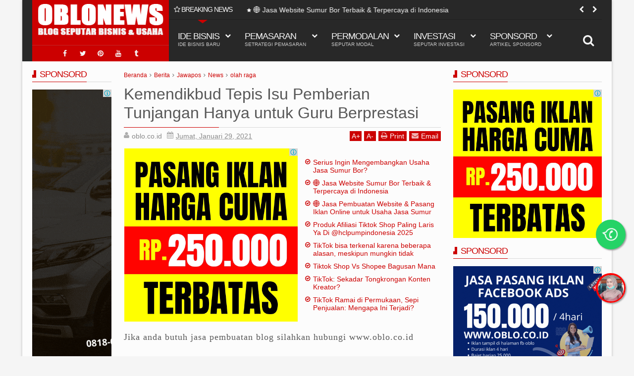

--- FILE ---
content_type: text/javascript; charset=UTF-8
request_url: https://www.news.oblo.co.id/feeds/comments/default?alt=json-in-script&orderby=published&callback=jQuery111309104730385296127_1768746549515
body_size: 23726
content:
// API callback
jQuery111309104730385296127_1768746549515({"version":"1.0","encoding":"UTF-8","feed":{"xmlns":"http://www.w3.org/2005/Atom","xmlns$openSearch":"http://a9.com/-/spec/opensearchrss/1.0/","xmlns$gd":"http://schemas.google.com/g/2005","id":{"$t":"tag:blogger.com,1999:blog-6451944331888507594.comments"},"updated":{"$t":"2025-04-10T06:37:43.924+07:00"},"title":{"type":"text","$t":"OBLO NEWS"},"link":[{"rel":"http://schemas.google.com/g/2005#feed","type":"application/atom+xml","href":"https:\/\/www.news.oblo.co.id\/feeds\/comments\/default"},{"rel":"self","type":"application/atom+xml","href":"https:\/\/www.blogger.com\/feeds\/6451944331888507594\/comments\/default?alt=json-in-script\u0026orderby=published"},{"rel":"alternate","type":"text/html","href":"http:\/\/www.news.oblo.co.id\/"},{"rel":"hub","href":"http://pubsubhubbub.appspot.com/"},{"rel":"next","type":"application/atom+xml","href":"https:\/\/www.blogger.com\/feeds\/6451944331888507594\/comments\/default?alt=json-in-script\u0026start-index=26\u0026max-results=25\u0026orderby=published"}],"author":[{"name":{"$t":"Netizen.com"},"uri":{"$t":"http:\/\/www.blogger.com\/profile\/17045777388073689375"},"email":{"$t":"noreply@blogger.com"},"gd$image":{"rel":"http://schemas.google.com/g/2005#thumbnail","width":"16","height":"16","src":"https:\/\/img1.blogblog.com\/img\/b16-rounded.gif"}}],"generator":{"version":"7.00","uri":"http://www.blogger.com","$t":"Blogger"},"openSearch$totalResults":{"$t":"240"},"openSearch$startIndex":{"$t":"1"},"openSearch$itemsPerPage":{"$t":"25"},"entry":[{"id":{"$t":"tag:blogger.com,1999:blog-6451944331888507594.post-7739286821054306884"},"published":{"$t":"2025-04-01T16:11:20.930+07:00"},"updated":{"$t":"2025-04-01T16:11:20.930+07:00"},"title":{"type":"text","$t":"\u0026quot;RESEP JITU JADI KREATOR VIRAL (Versi Basi)\u0026q..."},"content":{"type":"html","$t":"\u0026quot;RESEP JITU JADI KREATOR VIRAL (Versi Basi)\u0026quot;\u003Cbr \/\u003E\u003Cbr \/\u003EStep 1: Goyangin badan 10 detik - Gak perlu skill, yang penting gemulai (atau kaku kayak robot)\u003Cbr \/\u003EStep 2: Pasang wajah norak - Mata melotot, mulut nganga, ekspresi kayak kaget lihat hantu\u003Cbr \/\u003EStep 3: Bikin judul clickbait - \u0026quot;GUE JOGET 5 DETIK LANGSUNG DAPAT 1M VIEWS!! (Gak bohong)\u0026quot;\u003Cbr \/\u003EStep 4: Sekuel-sekuel ngenes - \u0026quot;Part 2-nya gak kalah viral!\u0026quot;, padahal part 1 aja cuma dapet 200 view\u003Cbr \/\u003E\u003Cbr \/\u003EBonus Tip:\u003Cbr \/\u003E\u003Cbr \/\u003E    Kalau gagal? Salahin algoritma\u003Cbr \/\u003E\u003Cbr \/\u003E    Kalau berhasil? Jualan kursus \u0026quot;Jadi Viral Expert\u0026quot; padahal cuma modal nekat\u003Cbr \/\u003E\u003Cbr \/\u003EFAKTA PAHIT:\u003Cbr \/\u003E\u003Cbr \/\u003E    Lu pikir 10.000 view = duit banyak? Cuma cukup buat beli cilok 5 tusuk\u003Cbr \/\u003E\u003Cbr \/\u003E    Konten lo cuma jadi pupuk buat si platform makin kaya\u003Cbr \/\u003E\u003Cbr \/\u003E    Besok udah ganti trend, lo balik lagi jadi \u0026quot;siapa itu?\u0026quot;\u003Cbr \/\u003E\u003Cbr \/\u003E\u0026quot;Gampang kan jadi bintang dadakan? Tinggal ikutin template viral yang udah basi itu. Yang susah tuh bertahan lebih dari 3 bulan!\u0026quot; 😏\u003Cbr \/\u003E\u003Cbr \/\u003E(P.S.: Jangan lupa nyalahin algoritma tiap kali konten lo sepi. Gak mungkin kan salahnya di konten receh lo?)\u003Cbr \/\u003ENew chat\u003Cbr \/\u003E"},"link":[{"rel":"edit","type":"application/atom+xml","href":"https:\/\/www.blogger.com\/feeds\/6451944331888507594\/5555454489342356276\/comments\/default\/7739286821054306884"},{"rel":"self","type":"application/atom+xml","href":"https:\/\/www.blogger.com\/feeds\/6451944331888507594\/5555454489342356276\/comments\/default\/7739286821054306884"},{"rel":"alternate","type":"text/html","href":"https:\/\/www.news.oblo.co.id\/2025\/04\/7-kendala-kreator-konten-solusi-jitunya.html?showComment=1743498680930#c7739286821054306884","title":""}],"author":[{"name":{"$t":"OBLO"},"uri":{"$t":"https:\/\/www.blogger.com\/profile\/10279548692735476464"},"email":{"$t":"noreply@blogger.com"},"gd$image":{"rel":"http://schemas.google.com/g/2005#thumbnail","width":"32","height":"32","src":"\/\/blogger.googleusercontent.com\/img\/b\/R29vZ2xl\/AVvXsEjjm8QAnUiGa7aLKOY9-xY1jCRV7VZZFhpx_OC-dxHs4qnuy67TWsArxYLkz3vN_viFqmnS8nfgZWgme27WGwSKU204kmeYoBYr3Em53yQBox0R8KdsCMYLrH5ZKbRaTA\/s220\/OBLOLOGO.png"}}],"thr$in-reply-to":{"xmlns$thr":"http://purl.org/syndication/thread/1.0","href":"https:\/\/www.news.oblo.co.id\/2025\/04\/7-kendala-kreator-konten-solusi-jitunya.html","ref":"tag:blogger.com,1999:blog-6451944331888507594.post-5555454489342356276","source":"http://www.blogger.com/feeds/6451944331888507594/posts/default/5555454489342356276","type":"text/html"},"gd$extendedProperty":[{"name":"blogger.itemClass","value":"pid-476835268"},{"name":"blogger.displayTime","value":"Selasa, 01 April 2025 pukul 16.11.00 WIB"}]},{"id":{"$t":"tag:blogger.com,1999:blog-6451944331888507594.post-8779616566071363204"},"published":{"$t":"2025-01-29T15:16:53.104+07:00"},"updated":{"$t":"2025-01-29T15:16:53.104+07:00"},"title":{"type":"text","$t":"Jasa Pembuatan Website Pemasaran Sedot WC – Menjan..."},"content":{"type":"html","$t":"Jasa Pembuatan Website Pemasaran Sedot WC – Menjangkau Lebih Banyak Pelanggan! Butuh Website Profesional untuk Usaha Sedot WC Anda? \u003Cbr \/\u003EKami hadir untuk membantu bisnis sedot WC Anda tumbuh pesat dengan website pemasaran yang efektif dan menarik. Website yang kami buat tidak hanya sekadar tampilan, tetapi juga alat pemasaran yang dapat menarik lebih banyak pelanggan.Layanan Kami: Desain Website Menarik \u0026amp; Responsif – Dapat diakses dengan nyaman di semua perangkat.\u003Cbr \/\u003E SEO \u0026amp; Pemasaran Digital – Agar website Anda mudah ditemukan di mesin pencari.\u003Cbr \/\u003E Fitur Kontak \u0026amp; Booking Online – Memudahkan pelanggan untuk menghubungi dan memesan layanan Anda.\u003Cbr \/\u003E Kecepatan \u0026amp; Keamanan – Website cepat dan aman untuk pengalaman pelanggan yang optimal.\u003Cbr \/\u003E Update \u0026amp; Pemeliharaan – Kami juga menyediakan layanan pemeliharaan agar website Anda selalu up-to-date.Kenapa Pilih Kami? Spesialis dalam Website untuk Jasa – Fokus pada pemasaran bisnis seperti jasa sedot WC.\u003Cbr \/\u003E Desain Profesional \u0026amp; User-Friendly – Website yang mudah digunakan dan menarik.\u003Cbr \/\u003E Harga Terjangkau \u0026amp; Paket Fleksibel – Sesuai dengan kebutuhan bisnis Anda. Siap untuk Melangkah Lebih Jauh dengan Website Pemasaran?\u003Cbr \/\u003E Chek Demo di https:\/\/www.sedotwc.oblo.co.id atau kunjungi https:\/\/www.oblo.co.id dan dapatkan penawaran terbaik untuk usaha sedot WC Anda!"},"link":[{"rel":"edit","type":"application/atom+xml","href":"https:\/\/www.blogger.com\/feeds\/6451944331888507594\/4095719092230255520\/comments\/default\/8779616566071363204"},{"rel":"self","type":"application/atom+xml","href":"https:\/\/www.blogger.com\/feeds\/6451944331888507594\/4095719092230255520\/comments\/default\/8779616566071363204"},{"rel":"alternate","type":"text/html","href":"https:\/\/www.news.oblo.co.id\/2023\/09\/jasa-website-sedot-wc-terbaik_13.html?showComment=1738138613104#c8779616566071363204","title":""}],"author":[{"name":{"$t":"Jasablogmu"},"uri":{"$t":"https:\/\/www.blogger.com\/profile\/08564791180558511160"},"email":{"$t":"noreply@blogger.com"},"gd$image":{"rel":"http://schemas.google.com/g/2005#thumbnail","width":"32","height":"32","src":"\/\/blogger.googleusercontent.com\/img\/b\/R29vZ2xl\/AVvXsEjYokWf75ccek3BsJJCJ7WQqTqGCEL7T_j2t1J8lA6vyy3HyPXwUoQOay7GbxYrxoHGdpSerfB60wU9iSzzhtsX47iE-Q0UriV_d_-Xp-ootIt0f4gd-Qv4Lp2XYUCUFrE\/s113\/if_whatsapp_2142581.png"}}],"thr$in-reply-to":{"xmlns$thr":"http://purl.org/syndication/thread/1.0","href":"https:\/\/www.news.oblo.co.id\/2023\/09\/jasa-website-sedot-wc-terbaik_13.html","ref":"tag:blogger.com,1999:blog-6451944331888507594.post-4095719092230255520","source":"http://www.blogger.com/feeds/6451944331888507594/posts/default/4095719092230255520","type":"text/html"},"gd$extendedProperty":[{"name":"blogger.itemClass","value":"pid-843632497"},{"name":"blogger.displayTime","value":"Rabu, 29 Januari 2025 pukul 15.16.00 WIB"}]},{"id":{"$t":"tag:blogger.com,1999:blog-6451944331888507594.post-4113460538619429012"},"published":{"$t":"2025-01-04T12:51:27.349+07:00"},"updated":{"$t":"2025-01-04T12:51:27.349+07:00"},"title":{"type":"text","$t":"**Jasa Sedot WC: Solusi Praktis untuk Mengatasi Ma..."},"content":{"type":"html","$t":"**Jasa Sedot WC: Solusi Praktis untuk Mengatasi Masalah Sanitasi**  \u003Cbr \/\u003E\u003Cbr \/\u003EKebersihan dan kesehatan lingkungan rumah sangat bergantung pada sistem sanitasi yang baik. Salah satu aspek penting dari sistem sanitasi adalah pengelolaan limbah domestik. Jika Anda menghadapi masalah seperti WC mampet, bau tidak sedap, atau tangki septik penuh, menggunakan jasa sedot WC adalah solusi yang tepat.  \u003Cbr \/\u003E\u003Cbr \/\u003E### **Mengapa Jasa Sedot WC Penting?**  \u003Cbr \/\u003E1. **Mengatasi WC Mampet**  \u003Cbr \/\u003E   Saluran WC yang tersumbat dapat mengganggu aktivitas sehari-hari. Jasa sedot WC dilengkapi peralatan modern untuk membersihkan saluran dengan cepat dan efektif.  \u003Cbr \/\u003E\u003Cbr \/\u003E2. **Mengosongkan Tangki Septik**  \u003Cbr \/\u003E   Tangki septik yang penuh dapat menyebabkan limbah meluap dan mencemari lingkungan. Dengan menggunakan jasa sedot WC, tangki septik Anda akan dibersihkan secara tuntas.  \u003Cbr \/\u003E\u003Cbr \/\u003E3. **Mencegah Masalah Lingkungan**  \u003Cbr \/\u003E   Limbah yang tidak dikelola dengan baik dapat mencemari air tanah dan menimbulkan bau tidak sedap. Sedot WC membantu menjaga kebersihan lingkungan sekitar.  \u003Cbr \/\u003E\u003Cbr \/\u003E### **Keunggulan Menggunakan Jasa Sedot WC Profesional**  \u003Cbr \/\u003E- **Cepat dan Efisien**  \u003Cbr \/\u003E  Tim profesional akan menangani masalah WC Anda dengan cepat menggunakan peralatan canggih.  \u003Cbr \/\u003E- **Harga Terjangkau**  \u003Cbr \/\u003E  Layanan ini biasanya menawarkan paket sesuai kebutuhan dengan harga yang kompetitif.  \u003Cbr \/\u003E- **Bergaransi**  \u003Cbr \/\u003E  Banyak penyedia jasa memberikan garansi untuk memastikan pelanggan puas dengan hasilnya.  \u003Cbr \/\u003E\u003Cbr \/\u003E### **Kapan Harus Menggunakan Jasa Sedot WC?**  \u003Cbr \/\u003E- WC tidak bisa digunakan karena mampet.  \u003Cbr \/\u003E- Tangki septik sudah penuh (biasanya setiap 3-5 tahun).  \u003Cbr \/\u003E- Bau tidak sedap tercium di sekitar area WC atau septic tank.  \u003Cbr \/\u003E- Air limbah sulit mengalir saat menyiram WC.  \u003Cbr \/\u003E\u003Cbr \/\u003E### **Tips Memilih Jasa Sedot WC Terbaik**  \u003Cbr \/\u003E1. **Cek Reputasi**  \u003Cbr \/\u003E   Pilih penyedia jasa yang memiliki ulasan positif dan pengalaman.  \u003Cbr \/\u003E2. **Tanyakan Layanan yang Ditawarkan**  \u003Cbr \/\u003E   Pastikan jasa meliputi pembersihan menyeluruh hingga perbaikan saluran jika diperlukan.  \u003Cbr \/\u003E3. **Transparansi Harga**  \u003Cbr \/\u003E   Hindari jasa yang tidak memberikan rincian biaya di awal.  \u003Cbr \/\u003E\u003Cbr \/\u003EDengan menggunakan jasa sedot WC yang tepat, Anda tidak hanya mendapatkan solusi praktis, tetapi juga membantu menjaga kebersihan dan kesehatan lingkungan. Jangan ragu untuk menghubungi jasa profesional saat masalah sanitasi muncul di rumah Anda!  \u003Cbr \/\u003E\u003Cbr \/\u003EApakah Anda ingin menambahkan detail lokasi atau promosi untuk layanan ini? 😊"},"link":[{"rel":"edit","type":"application/atom+xml","href":"https:\/\/www.blogger.com\/feeds\/6451944331888507594\/761064990567933775\/comments\/default\/4113460538619429012"},{"rel":"self","type":"application/atom+xml","href":"https:\/\/www.blogger.com\/feeds\/6451944331888507594\/761064990567933775\/comments\/default\/4113460538619429012"},{"rel":"alternate","type":"text/html","href":"https:\/\/www.news.oblo.co.id\/2025\/01\/jasa-sedot-wc-profesional-dan.html?showComment=1735969887349#c4113460538619429012","title":""}],"author":[{"name":{"$t":"OBLO"},"uri":{"$t":"https:\/\/www.blogger.com\/profile\/10279548692735476464"},"email":{"$t":"noreply@blogger.com"},"gd$image":{"rel":"http://schemas.google.com/g/2005#thumbnail","width":"32","height":"32","src":"\/\/blogger.googleusercontent.com\/img\/b\/R29vZ2xl\/AVvXsEjjm8QAnUiGa7aLKOY9-xY1jCRV7VZZFhpx_OC-dxHs4qnuy67TWsArxYLkz3vN_viFqmnS8nfgZWgme27WGwSKU204kmeYoBYr3Em53yQBox0R8KdsCMYLrH5ZKbRaTA\/s220\/OBLOLOGO.png"}}],"thr$in-reply-to":{"xmlns$thr":"http://purl.org/syndication/thread/1.0","href":"https:\/\/www.news.oblo.co.id\/2025\/01\/jasa-sedot-wc-profesional-dan.html","ref":"tag:blogger.com,1999:blog-6451944331888507594.post-761064990567933775","source":"http://www.blogger.com/feeds/6451944331888507594/posts/default/761064990567933775","type":"text/html"},"gd$extendedProperty":[{"name":"blogger.itemClass","value":"pid-476835268"},{"name":"blogger.displayTime","value":"Sabtu, 04 Januari 2025 pukul 12.51.00 WIB"}]},{"id":{"$t":"tag:blogger.com,1999:blog-6451944331888507594.post-2914233566850030031"},"published":{"$t":"2024-06-03T03:11:51.825+07:00"},"updated":{"$t":"2024-06-03T03:11:51.825+07:00"},"title":{"type":"text","$t":"Cara memasarkan usaha sedot WC yang efektif dan ef..."},"content":{"type":"html","$t":"Cara memasarkan usaha sedot WC yang efektif dan efisien meliputi beberapa strategi berikut:\u003Cbr \/\u003E\u003Cbr \/\u003E1. **Pemasangan Iklan**: Pasang iklan sedot WC di tiang listrik atau lokasi strategis lainnya untuk meningkatkan kesadaran konsumen terhadap jasa sedot WC[1][2].\u003Cbr \/\u003E\u003Cbr \/\u003E2. **Pamflet dan Brosur**: Pasang pamflet di lokasi yang ramai, seperti pinggir jalan, dan bagikan brosur untuk mempromosikan jasa sedot WC[1][2].\u003Cbr \/\u003E\u003Cbr \/\u003E3. **Reklame dan Neon Box**: Pasang reklame dan neon box untuk meningkatkan visibilitas bisnis sedot WC[1].\u003Cbr \/\u003E\u003Cbr \/\u003E4. **Promosi di Internet**: Gunakan media sosial seperti Facebook, Instagram, Twitter, dan lain-lain untuk mempromosikan bisnis sedot WC secara gratis dan efektif[1][2].\u003Cbr \/\u003E\u003Cbr \/\u003E5. **Spanduk**: Pasang spanduk di lokasi strategis untuk meningkatkan kesadaran konsumen terhadap jasa sedot WC[1].\u003Cbr \/\u003E\u003Cbr \/\u003E6. **Pemasangan Iklan di Internet**: Pasang iklan di internet untuk mempromosikan bisnis sedot WC secara efektif dan luas[1].\u003Cbr \/\u003E\u003Cbr \/\u003E7. **Kerjasama**: Bekerjasama dengan kalangan lembaga pemerintahan, perusahaan swasta, RT, RW, kecamatan, kantor desa, dan lain-lain untuk memperkenalkan bisnis sedot WC[1].\u003Cbr \/\u003E\u003Cbr \/\u003E8. **Pelayanan Memuaskan**: Berikan pelayanan terbaik yang memuaskan konsumen dengan melakukan penyedotan WC dan tinja secara bersih dan rapi[1].\u003Cbr \/\u003E\u003Cbr \/\u003E9. **Harga yang Kompetitif**: Tawarkan harga yang lebih murah daripada kompetitor untuk meningkatkan kesadaran konsumen terhadap jasa sedot WC[1].\u003Cbr \/\u003E\u003Cbr \/\u003E10. **Layanan Pelengkap**: Tawarkan layanan pelengkap seperti sedot galian lumpur proyek, sedot limbah catering, sedot limbah restoran, sedot limbah pabrik, sedot drainase kota, dan lain-lain untuk meningkatkan citra bisnis sedot WC[1].\u003Cbr \/\u003E\u003Cbr \/\u003EDengan menggunakan strategi-strategi ini, bisnis sedot WC dapat dipromosikan secara efektif dan efisien untuk meningkatkan kesadaran konsumen dan meningkatkan keuntungan bisnis.\u003Cbr \/\u003E"},"link":[{"rel":"edit","type":"application/atom+xml","href":"https:\/\/www.blogger.com\/feeds\/6451944331888507594\/8929169125135045524\/comments\/default\/2914233566850030031"},{"rel":"self","type":"application/atom+xml","href":"https:\/\/www.blogger.com\/feeds\/6451944331888507594\/8929169125135045524\/comments\/default\/2914233566850030031"},{"rel":"alternate","type":"text/html","href":"https:\/\/www.news.oblo.co.id\/2024\/02\/keyword-iklan-google-ads-usaha-sedot-wc.html?showComment=1717359111825#c2914233566850030031","title":""}],"author":[{"name":{"$t":"OBLO"},"uri":{"$t":"https:\/\/www.blogger.com\/profile\/10279548692735476464"},"email":{"$t":"noreply@blogger.com"},"gd$image":{"rel":"http://schemas.google.com/g/2005#thumbnail","width":"32","height":"32","src":"\/\/blogger.googleusercontent.com\/img\/b\/R29vZ2xl\/AVvXsEjjm8QAnUiGa7aLKOY9-xY1jCRV7VZZFhpx_OC-dxHs4qnuy67TWsArxYLkz3vN_viFqmnS8nfgZWgme27WGwSKU204kmeYoBYr3Em53yQBox0R8KdsCMYLrH5ZKbRaTA\/s220\/OBLOLOGO.png"}}],"thr$in-reply-to":{"xmlns$thr":"http://purl.org/syndication/thread/1.0","href":"https:\/\/www.news.oblo.co.id\/2024\/02\/keyword-iklan-google-ads-usaha-sedot-wc.html","ref":"tag:blogger.com,1999:blog-6451944331888507594.post-8929169125135045524","source":"http://www.blogger.com/feeds/6451944331888507594/posts/default/8929169125135045524","type":"text/html"},"gd$extendedProperty":[{"name":"blogger.itemClass","value":"pid-476835268"},{"name":"blogger.displayTime","value":"Senin, 03 Juni 2024 pukul 03.11.00 WIB"}]},{"id":{"$t":"tag:blogger.com,1999:blog-6451944331888507594.post-8005761983094759637"},"published":{"$t":"2024-02-21T03:00:37.158+07:00"},"updated":{"$t":"2024-02-21T03:00:37.158+07:00"},"title":{"type":"text","$t":"Optimasi Iklan Google Ads untuk Usaha Sedot WC: Pa..."},"content":{"type":"html","$t":"Optimasi Iklan Google Ads untuk Usaha Sedot WC: Panduan Praktis untuk Meningkatkan Visibilitas dan Klik\u003Cbr \/\u003E\u003Cbr \/\u003EDalam era digital ini, keberadaan online menjadi kunci keberhasilan bagi berbagai jenis usaha, termasuk jasa sedot WC. Google Ads adalah salah satu alat pemasaran online yang sangat efektif untuk meningkatkan visibilitas bisnis Anda. Namun, untuk mendapatkan hasil terbaik, perlu dilakukan optimasi iklan. Berikut adalah panduan praktis untuk mengoptimalkan iklan Google Ads untuk usaha sedot WC Anda:\u003Cbr \/\u003E\u003Cbr \/\u003E1. Pemilihan Kata Kunci yang Tepat\u003Cbr \/\u003E\u003Cbr \/\u003EPilih kata kunci yang relevan dengan layanan sedot WC Anda. Gunakan alat riset kata kunci Google untuk menemukan kata kunci yang sering dicari oleh calon pelanggan. Pastikan untuk mencakup variasi kata kunci, seperti \u0026quot;sedot WC darurat\u0026quot; atau \u0026quot;layanan sedot limbah.\u0026quot;\u003Cbr \/\u003E\u003Cbr \/\u003E2. Penyesuaian Lokasi Geografis\u003Cbr \/\u003E\u003Cbr \/\u003EJika usaha sedot WC Anda melayani daerah tertentu, sesuaikan penargetan iklan Anda berdasarkan lokasi geografis. Ini akan memastikan iklan Anda muncul di wilayah yang relevan, meningkatkan peluang mendapatkan pelanggan lokal.\u003Cbr \/\u003E\u003Cbr \/\u003E3. Penjadwalan Iklan yang Tepat\u003Cbr \/\u003E\u003Cbr \/\u003EAtur penjadwalan iklan agar muncul pada waktu yang paling strategis. Misalnya, pastikan iklan muncul pada jam-jam sibuk atau hari-hari di mana permintaan layanan sedot WC cenderung tinggi. Pengaturan penjadwalan yang tepat dapat mengoptimalkan anggaran iklan Anda.\u003Cbr \/\u003E\u003Cbr \/\u003E4. Penargetan Jenis Pencarian yang Relevan\u003Cbr \/\u003E\u003Cbr \/\u003EGoogle Ads memungkinkan penargetan berdasarkan jenis pencarian. Pertimbangkan untuk menggunakan kata kunci yang bersifat informatif (awareness), pertimbangkan pengguna yang mencari informasi tentang masalah saluran WC mereka. Selain itu, pastikan untuk menggabungkan kata kunci transaksional (transaksi), seperti \u0026quot;sedot WC harga terbaik.\u0026quot;\u003Cbr \/\u003E\u003Cbr \/\u003E5. Penyegmentasian Grup Iklan yang Tepat\u003Cbr \/\u003E\u003Cbr \/\u003EBuat grup iklan yang terfokus dengan menyusun kata kunci yang relevan dan iklan yang sesuai. Misalnya, buat grup iklan terpisah untuk layanan sedot WC darurat dan layanan rutin. Ini memungkinkan Anda membuat iklan yang lebih spesifik dan menargetkan kelompok pelanggan yang tepat.\u003Cbr \/\u003E\u003Cbr \/\u003E6. Penulisan Iklan yang Menarik dan Jelas\u003Cbr \/\u003E\u003Cbr \/\u003ETulis iklan dengan judul yang menarik dan deskripsi yang jelas. Gambarkan manfaat unik dari layanan sedot WC Anda dan sertakan \u0026quot;call-to-action\u0026quot; yang mengajak pengguna untuk menghubungi Anda segera.\u003Cbr \/\u003E\u003Cbr \/\u003E7. Pengoptimalan Halaman Tujuan\u003Cbr \/\u003E\u003Cbr \/\u003EPastikan bahwa halaman tujuan yang diarahkan oleh iklan Anda memberikan informasi yang lengkap dan relevan. Optimalisasi halaman tujuan untuk konversi dengan menyertakan formulir kontak atau nomor telepon yang mudah diakses.\u003Cbr \/\u003E\u003Cbr \/\u003E8. Analisis dan Pemantauan Kinerja\u003Cbr \/\u003E\u003Cbr \/\u003ETerus pantau dan analisis kinerja iklan Anda. Gunakan alat analitik seperti Google Analytics untuk memahami perilaku pengguna dan melihat metrik kinerja seperti tingkat konversi, biaya per klik, dan ROI. Dengan memahami data ini, Anda dapat terus mengoptimalkan kampanye iklan Anda.\u003Cbr \/\u003E\u003Cbr \/\u003EDengan mengikuti panduan ini dan terus mengoptimalkan kampanye iklan Google Ads Anda, Anda dapat meningkatkan visibilitas usaha sedot WC Anda secara online dan meningkatkan peluang mendapatkan pelanggan baru."},"link":[{"rel":"edit","type":"application/atom+xml","href":"https:\/\/www.blogger.com\/feeds\/6451944331888507594\/8929169125135045524\/comments\/default\/8005761983094759637"},{"rel":"self","type":"application/atom+xml","href":"https:\/\/www.blogger.com\/feeds\/6451944331888507594\/8929169125135045524\/comments\/default\/8005761983094759637"},{"rel":"alternate","type":"text/html","href":"https:\/\/www.news.oblo.co.id\/2024\/02\/keyword-iklan-google-ads-usaha-sedot-wc.html?showComment=1708459237158#c8005761983094759637","title":""}],"author":[{"name":{"$t":"Jasa Web Dan Iklan Sedot Wc "},"uri":{"$t":"https:\/\/www.blogger.com\/profile\/03772925329733653082"},"email":{"$t":"noreply@blogger.com"},"gd$image":{"rel":"http://schemas.google.com/g/2005#thumbnail","width":"32","height":"32","src":"\/\/blogger.googleusercontent.com\/img\/b\/R29vZ2xl\/AVvXsEiR21yPgTDBL2rDep-LwiRvS7ZnmpKSbEK9zvhSIKV2G6IHwYPnOFFW92OmBz_Yw8cfd2Ny9c5Sr5LLw0FItXSneisLXmaEryOkotIviWy8aTfkO3XXoWBc9F2deD4yOg\/s113\/77cbcd435b0ba99f5e37c01302001a06.gif"}}],"thr$in-reply-to":{"xmlns$thr":"http://purl.org/syndication/thread/1.0","href":"https:\/\/www.news.oblo.co.id\/2024\/02\/keyword-iklan-google-ads-usaha-sedot-wc.html","ref":"tag:blogger.com,1999:blog-6451944331888507594.post-8929169125135045524","source":"http://www.blogger.com/feeds/6451944331888507594/posts/default/8929169125135045524","type":"text/html"},"gd$extendedProperty":[{"name":"blogger.itemClass","value":"pid-997535536"},{"name":"blogger.displayTime","value":"Rabu, 21 Februari 2024 pukul 03.00.00 WIB"}]},{"id":{"$t":"tag:blogger.com,1999:blog-6451944331888507594.post-6161504920784055320"},"published":{"$t":"2024-02-21T02:55:06.477+07:00"},"updated":{"$t":"2024-02-21T02:55:06.477+07:00"},"title":{"type":"text","$t":"Jasa Sedot WC Terdekat: Solusi Tepat untuk Masalah..."},"content":{"type":"html","$t":"Jasa Sedot WC Terdekat: Solusi Tepat untuk Masalah Saluran Pembuangan\u003Cbr \/\u003E\u003Cbr \/\u003EKetika masalah saluran pembuangan seperti WC tersumbat terjadi di rumah atau tempat bisnis Anda, mencari jasa sedot WC terdekat bisa menjadi langkah yang sangat tepat. Layanan ini tidak hanya membantu mengatasi masalah secara efektif tetapi juga memastikan kenyamanan dan kebersihan lingkungan sekitar.\u003Cbr \/\u003E\u003Cbr \/\u003E1. Mengapa Memilih Jasa Sedot WC Terdekat?\u003Cbr \/\u003E\u003Cbr \/\u003EPertama-tama, memilih jasa sedot WC terdekat memiliki beberapa keunggulan. Waktu respons yang cepat menjadi salah satu faktor utama, karena semakin cepat penanganan dilakukan, semakin sedikit kerusakan yang mungkin terjadi pada sistem saluran pembuangan. Selain itu, jasa yang berlokasi dekat dengan Anda cenderung lebih familiar dengan kondisi lingkungan setempat, sehingga dapat memberikan solusi yang lebih cepat dan efisien.\u003Cbr \/\u003E\u003Cbr \/\u003E2. Profesionalisme dalam Penanganan Masalah WC\u003Cbr \/\u003E\u003Cbr \/\u003EJasa sedot WC terdekat umumnya menyediakan layanan yang dilakukan oleh tim profesional yang terlatih dan berpengalaman. Mereka dilengkapi dengan peralatan canggih dan pengetahuan yang cukup untuk mengatasi berbagai masalah saluran pembuangan, mulai dari penyedotan limbah hingga perbaikan pipa yang rusak. Keahlian ini penting untuk memastikan bahwa pekerjaan dilakukan dengan baik tanpa menimbulkan masalah tambahan.\u003Cbr \/\u003E\u003Cbr \/\u003E3. Layanan Darurat 24 Jam\u003Cbr \/\u003E\u003Cbr \/\u003EMasalah saluran pembuangan bisa terjadi kapan saja, tanpa peringatan. Oleh karena itu, jasa sedot WC terdekat biasanya menyediakan layanan darurat 24 jam. Ini memberikan kepastian bahwa bantuan dapat segera diberikan setiap saat, bahkan di tengah malam atau hari libur. Dengan begitu, Anda tidak perlu khawatir menunggu lama untuk menyelesaikan masalah yang mendesak.\u003Cbr \/\u003E\u003Cbr \/\u003E4. Peralatan dan Teknologi Terkini\u003Cbr \/\u003E\u003Cbr \/\u003EJasa sedot WC yang profesional dan terdekat biasanya menggunakan peralatan dan teknologi terkini. Teknologi ini mencakup kamera inspeksi saluran untuk mendeteksi penyumbatan atau kerusakan tanpa perlu membongkar pipa secara fisik. Peralatan canggih ini membantu mempercepat proses identifikasi masalah dan memungkinkan solusi yang lebih tepat.\u003Cbr \/\u003E\u003Cbr \/\u003E5. Upaya Ramah Lingkungan\u003Cbr \/\u003E\u003Cbr \/\u003ESebagian besar jasa sedot WC terdekat juga peduli terhadap lingkungan. Mereka akan memastikan bahwa limbah yang disedot dan dibuang sesuai dengan standar kebersihan dan keamanan lingkungan. Beberapa bahkan menerapkan praktik daur ulang untuk limbah yang dapat diproses kembali.\u003Cbr \/\u003E\u003Cbr \/\u003EPenutup: Memilih dengan Bijak\u003Cbr \/\u003E\u003Cbr \/\u003EDalam memilih jasa sedot WC terdekat, pastikan untuk melakukan riset terlebih dahulu. Baca ulasan pelanggan, periksa reputasi perusahaan, dan pastikan bahwa mereka memiliki lisensi dan asuransi yang diperlukan. Dengan memilih jasa sedot WC yang profesional dan terdekat, Anda dapat dengan cepat dan efektif mengatasi masalah saluran pembuangan tanpa harus mengalami kesulitan yang berlebihan."},"link":[{"rel":"edit","type":"application/atom+xml","href":"https:\/\/www.blogger.com\/feeds\/6451944331888507594\/4662485884914796356\/comments\/default\/6161504920784055320"},{"rel":"self","type":"application/atom+xml","href":"https:\/\/www.blogger.com\/feeds\/6451944331888507594\/4662485884914796356\/comments\/default\/6161504920784055320"},{"rel":"alternate","type":"text/html","href":"https:\/\/www.news.oblo.co.id\/2024\/02\/nomor-jasa-sedot-wc-terdekat-jakarta.html?showComment=1708458906477#c6161504920784055320","title":""}],"author":[{"name":{"$t":"Jasa Web Dan Iklan Sedot Wc "},"uri":{"$t":"https:\/\/www.blogger.com\/profile\/03772925329733653082"},"email":{"$t":"noreply@blogger.com"},"gd$image":{"rel":"http://schemas.google.com/g/2005#thumbnail","width":"32","height":"32","src":"\/\/blogger.googleusercontent.com\/img\/b\/R29vZ2xl\/AVvXsEiR21yPgTDBL2rDep-LwiRvS7ZnmpKSbEK9zvhSIKV2G6IHwYPnOFFW92OmBz_Yw8cfd2Ny9c5Sr5LLw0FItXSneisLXmaEryOkotIviWy8aTfkO3XXoWBc9F2deD4yOg\/s113\/77cbcd435b0ba99f5e37c01302001a06.gif"}}],"thr$in-reply-to":{"xmlns$thr":"http://purl.org/syndication/thread/1.0","href":"https:\/\/www.news.oblo.co.id\/2024\/02\/nomor-jasa-sedot-wc-terdekat-jakarta.html","ref":"tag:blogger.com,1999:blog-6451944331888507594.post-4662485884914796356","source":"http://www.blogger.com/feeds/6451944331888507594/posts/default/4662485884914796356","type":"text/html"},"gd$extendedProperty":[{"name":"blogger.itemClass","value":"pid-997535536"},{"name":"blogger.displayTime","value":"Rabu, 21 Februari 2024 pukul 02.55.00 WIB"}]},{"id":{"$t":"tag:blogger.com,1999:blog-6451944331888507594.post-2003789042902609405"},"published":{"$t":"2024-02-16T14:05:18.125+07:00"},"updated":{"$t":"2024-02-16T14:05:18.125+07:00"},"title":{"type":"text","$t":"Kami adalah Jasa Sedot WC Jakarta Bekasi Depok Bog..."},"content":{"type":"html","$t":"Kami adalah Jasa Sedot WC Jakarta Bekasi Depok Bogor Tangerang Termurah\u003Cbr \/\u003EHarga Murah Banyak Armada Tanpa Antri, Langsung Datang.\u003Cbr \/\u003EAnda Cukup Duduk Manis Terima Beres Tanpa Repot\u003Cbr \/\u003E\u003Cbr \/\u003EKami Jasa Sedot WC Jakarta menyediakan layanan sedot WC professional yang berdiri lebih dari 7 tahun berkerja untuk penyedotan septic tank dan jasa sedot limbah lainnya yang berprofesional dan berpengalaman.\u003Cbr \/\u003EArmada Banyak Tanpa Khawatir Antri\u003Cbr \/\u003EKelebihan Layanan Kami\u003Cbr \/\u003E\u003Cbr \/\u003ESejak Tahun 2012 Berdiri\u003Cbr \/\u003EMemiliki Banyak Armada\u003Cbr \/\u003EMemiliki Banyak Cabang\u003Cbr \/\u003ETerima Beres Tanpa Bongkar\u003Cbr \/\u003ESatu Kali Sedot Langsung Lancar\u003Cbr \/\u003ESudah Dipercaya Ribuan Customer\u003Cbr \/\u003EAda Garansi Pekerjaan "},"link":[{"rel":"edit","type":"application/atom+xml","href":"https:\/\/www.blogger.com\/feeds\/6451944331888507594\/2389036029860189911\/comments\/default\/2003789042902609405"},{"rel":"self","type":"application/atom+xml","href":"https:\/\/www.blogger.com\/feeds\/6451944331888507594\/2389036029860189911\/comments\/default\/2003789042902609405"},{"rel":"alternate","type":"text/html","href":"https:\/\/www.news.oblo.co.id\/2024\/02\/jasa-website-sedot-wc-bekasi-tangerang.html?showComment=1708067118125#c2003789042902609405","title":""}],"author":[{"name":{"$t":"Jasa Web Dan Iklan Sedot Wc "},"uri":{"$t":"https:\/\/www.blogger.com\/profile\/03772925329733653082"},"email":{"$t":"noreply@blogger.com"},"gd$image":{"rel":"http://schemas.google.com/g/2005#thumbnail","width":"32","height":"32","src":"\/\/blogger.googleusercontent.com\/img\/b\/R29vZ2xl\/AVvXsEiR21yPgTDBL2rDep-LwiRvS7ZnmpKSbEK9zvhSIKV2G6IHwYPnOFFW92OmBz_Yw8cfd2Ny9c5Sr5LLw0FItXSneisLXmaEryOkotIviWy8aTfkO3XXoWBc9F2deD4yOg\/s113\/77cbcd435b0ba99f5e37c01302001a06.gif"}}],"thr$in-reply-to":{"xmlns$thr":"http://purl.org/syndication/thread/1.0","href":"https:\/\/www.news.oblo.co.id\/2024\/02\/jasa-website-sedot-wc-bekasi-tangerang.html","ref":"tag:blogger.com,1999:blog-6451944331888507594.post-2389036029860189911","source":"http://www.blogger.com/feeds/6451944331888507594/posts/default/2389036029860189911","type":"text/html"},"gd$extendedProperty":[{"name":"blogger.itemClass","value":"pid-997535536"},{"name":"blogger.displayTime","value":"Jumat, 16 Februari 2024 pukul 14.05.00 WIB"}]},{"id":{"$t":"tag:blogger.com,1999:blog-6451944331888507594.post-6631402132120244338"},"published":{"$t":"2024-02-15T00:01:28.729+07:00"},"updated":{"$t":"2024-02-15T00:01:28.729+07:00"},"title":{"type":"text","$t":"Saya percaya kalau ini layanan jasa website sedot ..."},"content":{"type":"html","$t":"Saya percaya kalau ini layanan jasa website sedot wc paling top markotop"},"link":[{"rel":"edit","type":"application/atom+xml","href":"https:\/\/www.blogger.com\/feeds\/6451944331888507594\/4095719092230255520\/comments\/default\/6631402132120244338"},{"rel":"self","type":"application/atom+xml","href":"https:\/\/www.blogger.com\/feeds\/6451944331888507594\/4095719092230255520\/comments\/default\/6631402132120244338"},{"rel":"alternate","type":"text/html","href":"https:\/\/www.news.oblo.co.id\/2023\/09\/jasa-website-sedot-wc-terbaik_13.html?showComment=1707930088729#c6631402132120244338","title":""}],"author":[{"name":{"$t":"Jasa Web Dan Iklan Sedot Wc "},"uri":{"$t":"https:\/\/www.blogger.com\/profile\/03772925329733653082"},"email":{"$t":"noreply@blogger.com"},"gd$image":{"rel":"http://schemas.google.com/g/2005#thumbnail","width":"32","height":"32","src":"\/\/blogger.googleusercontent.com\/img\/b\/R29vZ2xl\/AVvXsEiR21yPgTDBL2rDep-LwiRvS7ZnmpKSbEK9zvhSIKV2G6IHwYPnOFFW92OmBz_Yw8cfd2Ny9c5Sr5LLw0FItXSneisLXmaEryOkotIviWy8aTfkO3XXoWBc9F2deD4yOg\/s113\/77cbcd435b0ba99f5e37c01302001a06.gif"}}],"thr$in-reply-to":{"xmlns$thr":"http://purl.org/syndication/thread/1.0","href":"https:\/\/www.news.oblo.co.id\/2023\/09\/jasa-website-sedot-wc-terbaik_13.html","ref":"tag:blogger.com,1999:blog-6451944331888507594.post-4095719092230255520","source":"http://www.blogger.com/feeds/6451944331888507594/posts/default/4095719092230255520","type":"text/html"},"gd$extendedProperty":[{"name":"blogger.itemClass","value":"pid-997535536"},{"name":"blogger.displayTime","value":"Kamis, 15 Februari 2024 pukul 00.01.00 WIB"}]},{"id":{"$t":"tag:blogger.com,1999:blog-6451944331888507594.post-1534344962132150364"},"published":{"$t":"2024-02-13T22:19:43.584+07:00"},"updated":{"$t":"2024-02-13T22:19:43.584+07:00"},"title":{"type":"text","$t":"Cara paling cepat untuk mengembangkan usaha sedot ..."},"content":{"type":"html","$t":"Cara paling cepat untuk mengembangkan usaha sedot wc adalah menggunakan website dan jasa iklannya OBLO.CO.ID"},"link":[{"rel":"edit","type":"application/atom+xml","href":"https:\/\/www.blogger.com\/feeds\/6451944331888507594\/784820665471662413\/comments\/default\/1534344962132150364"},{"rel":"self","type":"application/atom+xml","href":"https:\/\/www.blogger.com\/feeds\/6451944331888507594\/784820665471662413\/comments\/default\/1534344962132150364"},{"rel":"alternate","type":"text/html","href":"https:\/\/www.news.oblo.co.id\/2023\/01\/buka-usaha-sedot-wc-tips-dan-triknya.html?showComment=1707837583584#c1534344962132150364","title":""}],"author":[{"name":{"$t":"Jasa Web Dan Iklan Sedot Wc "},"uri":{"$t":"https:\/\/www.blogger.com\/profile\/03772925329733653082"},"email":{"$t":"noreply@blogger.com"},"gd$image":{"rel":"http://schemas.google.com/g/2005#thumbnail","width":"32","height":"32","src":"\/\/blogger.googleusercontent.com\/img\/b\/R29vZ2xl\/AVvXsEiR21yPgTDBL2rDep-LwiRvS7ZnmpKSbEK9zvhSIKV2G6IHwYPnOFFW92OmBz_Yw8cfd2Ny9c5Sr5LLw0FItXSneisLXmaEryOkotIviWy8aTfkO3XXoWBc9F2deD4yOg\/s113\/77cbcd435b0ba99f5e37c01302001a06.gif"}}],"thr$in-reply-to":{"xmlns$thr":"http://purl.org/syndication/thread/1.0","href":"https:\/\/www.news.oblo.co.id\/2023\/01\/buka-usaha-sedot-wc-tips-dan-triknya.html","ref":"tag:blogger.com,1999:blog-6451944331888507594.post-784820665471662413","source":"http://www.blogger.com/feeds/6451944331888507594/posts/default/784820665471662413","type":"text/html"},"gd$extendedProperty":[{"name":"blogger.itemClass","value":"pid-997535536"},{"name":"blogger.displayTime","value":"Selasa, 13 Februari 2024 pukul 22.19.00 WIB"}]},{"id":{"$t":"tag:blogger.com,1999:blog-6451944331888507594.post-3048103317990746538"},"published":{"$t":"2024-02-06T19:07:23.231+07:00"},"updated":{"$t":"2024-02-06T19:07:23.231+07:00"},"title":{"type":"text","$t":"1. \u0026quot;Sedot WC Siap 24\/7, Masalah WC Anda Jadi ..."},"content":{"type":"html","$t":"1. \u0026quot;Sedot WC Siap 24\/7, Masalah WC Anda Jadi Pekerjaan Kami!\u0026quot;\u003Cbr \/\u003E2. \u0026quot;WC Mampet? Panggil Kami, Masalah Selesai Tanpa Repot!\u0026quot;\u003Cbr \/\u003E3. \u0026quot;Bebas Masalah WC dengan Layanan Sedot Profesional Kami!\u0026quot;\u003Cbr \/\u003E4. \u0026quot;Sedot WC: Solusi Cepat, Harga Terjangkau, Kualitas Terbaik!\u0026quot;\u003Cbr \/\u003E5. \u0026quot;WC Bersih, Hidup Sehat! Percayakan pada Jasa Sedot WC Terpercaya!\u0026quot;\u003Cbr \/\u003E6. \u0026quot;Sedot WC Ekspres: Cepat, Bersih, Tanpa Bekal Masalah!\u0026quot;\u003Cbr \/\u003E7. \u0026quot;Mampet? Tidak Perlu Stress! Layanan Sedot WC Kami Siap Bantu!\u0026quot;\u003Cbr \/\u003E8. \u0026quot;Sedot WC, Solusi Tepat untuk Kebersihan dan Kenyamanan Anda!\u0026quot;\u003Cbr \/\u003E9. \u0026quot;WC Tersumbat? Panggil Ahli Sedot WC, Masalah Teratasi!\u0026quot;\u003Cbr \/\u003E10. \u0026quot;Bebas Mampet, Bebas Khawatir! Layanan Sedot WC Terbaik di Kota!\u0026quot;"},"link":[{"rel":"edit","type":"application/atom+xml","href":"https:\/\/www.blogger.com\/feeds\/6451944331888507594\/2389036029860189911\/comments\/default\/3048103317990746538"},{"rel":"self","type":"application/atom+xml","href":"https:\/\/www.blogger.com\/feeds\/6451944331888507594\/2389036029860189911\/comments\/default\/3048103317990746538"},{"rel":"alternate","type":"text/html","href":"https:\/\/www.news.oblo.co.id\/2024\/02\/jasa-website-sedot-wc-bekasi-tangerang.html?showComment=1707221243231#c3048103317990746538","title":""}],"author":[{"name":{"$t":"OBLO"},"uri":{"$t":"https:\/\/www.blogger.com\/profile\/10279548692735476464"},"email":{"$t":"noreply@blogger.com"},"gd$image":{"rel":"http://schemas.google.com/g/2005#thumbnail","width":"32","height":"32","src":"\/\/blogger.googleusercontent.com\/img\/b\/R29vZ2xl\/AVvXsEjjm8QAnUiGa7aLKOY9-xY1jCRV7VZZFhpx_OC-dxHs4qnuy67TWsArxYLkz3vN_viFqmnS8nfgZWgme27WGwSKU204kmeYoBYr3Em53yQBox0R8KdsCMYLrH5ZKbRaTA\/s220\/OBLOLOGO.png"}}],"thr$in-reply-to":{"xmlns$thr":"http://purl.org/syndication/thread/1.0","href":"https:\/\/www.news.oblo.co.id\/2024\/02\/jasa-website-sedot-wc-bekasi-tangerang.html","ref":"tag:blogger.com,1999:blog-6451944331888507594.post-2389036029860189911","source":"http://www.blogger.com/feeds/6451944331888507594/posts/default/2389036029860189911","type":"text/html"},"gd$extendedProperty":[{"name":"blogger.itemClass","value":"pid-476835268"},{"name":"blogger.displayTime","value":"Selasa, 06 Februari 2024 pukul 19.07.00 WIB"}]},{"id":{"$t":"tag:blogger.com,1999:blog-6451944331888507594.post-3571269351119770970"},"published":{"$t":"2024-01-19T20:47:27.924+07:00"},"updated":{"$t":"2024-01-19T20:47:27.924+07:00"},"title":{"type":"text","$t":"Peluang Bisnis Sewa Alat Berat, Prospek Menggiurka..."},"content":{"type":"html","$t":"Peluang Bisnis Sewa Alat Berat, Prospek Menggiurkan di Era Masifnya Pembangunan\u003Cbr \/\u003Epeluang bisnis sewa alat berat (Freepik)\u003Cbr \/\u003EEkonomi Peluang Bisnis Sewa Alat Berat, Prospek Menggiurkan di Era Masifnya Pembangunan 11 Oktober 2023, 23:46\u003Cbr \/\u003EPeluang bisnis sewa alat berat (Freepik)\u003Cbr \/\u003E\u003Cbr \/\u003EYTOGYAKARTA - Peluang bisnis sewa alat berat disebut cukup menggiurkan, mengingat saat ini tengah masih pembangunan infrastruktur. Apalagi saat ini pemerintah sedang gencar-gencarnya membangun sarana dan prasarana umum baik di kota maupun daerah-daerah, seperti pengerjaan proyek jalan umum, sekolah, rumah sakit, jalan tol, pasar, waduk\/bendungan, dan lainnya. \u003Cbr \/\u003E\u003Cbr \/\u003EPersewaan alat berat tidak hanya bisa mengambil peluang kerja sama dengan pemerintah, namun juga bisa menargetkan perusahaan atau vendor swasta. Ada banyak vendor yang membutuhkan alat berat untuk membangun sektor properti, seperti hotel, kantor, perumahan, dan sebagainya. Melihat besarnya demand tersebut, peluang bisnis sewa alat berat sangat menjanjikan untuk jangka panjang. \u003Cbr \/\u003E\u003Cbr \/\u003EPeluang Bisnis Sewa Alat Berat\u003Cbr \/\u003EBisnis persewaan alat berat menjadi salah satu investasi yang sangat menjanjikan di era pesatnya pembangunan seperti sekarang. Meski modal yang harus dikeluarkan cukup besar, namun tingginya permintaan sewa alat berat juga menghasilkan keuntungan yang tinggi seperti pepatah “high risk, high return”.\u003Cbr \/\u003E\u003Cbr \/\u003EItulah mengapa bisnis ini banyak dilirik oleh para pemodal-pemodal besar. Berikut ini peluang bisnis sewa alat berat yang perlu Anda tahu:\u003Cbr \/\u003E\u003Cbr \/\u003ELebih Ekonomis\u003Cbr \/\u003ESalah satu kelebihan dari bisnis sewa alat berat adalah memberikan nilai ekonomis bagi penyewanya. Banyak kontraktor atau perusahaan yang lebih memilih sewa alat berat dibandingkan membeli sendiri untuk membangun infrastruktur. Dengan menyewa alat berat, maka bisa memangkas anggaran atau menghemat keuangan cukup signifikan. \u003Cbr \/\u003E\u003Cbr \/\u003EBagi pelaku usaha persewaan alat berat, mereka juga tidak perlu mengeluarkan banyak uang untuk melakukan perawatan. Alat berat umumnya memiliki umur pakai yang cukup lama, rata-rata mencapai lima tahun. \u003Cbr \/\u003E\u003Cbr \/\u003EKeuntungan Besar\u003Cbr \/\u003ETingginya kebutuhan penggunaan alat berat juga membuat bisnis ini mampu mendatangkan keuntungan yang besar. Dengan harga beli yang mahal, tentunya pebisnis bisa menyewakan alatnya dengan harga yang tinggi juga. \u003Cbr \/\u003E\u003Cbr \/\u003EDitambah lagi dengan pesatnya pembangunan di Indonesia, maka jasa persewaan alat berat semakin banyak dicari. Dalam lima tahun ke depan diperkirakan investasi infrasktrutur akan terus meningkat. Pemilik bisnis ini juga bisa mendulang cuan lebih besar apabila bekerja sama dengan beberapa kontaktor sekaligus. \u003Cbr \/\u003E\u003Cbr \/\u003ETarget Pasar Luas\u003Cbr \/\u003EKelebihan lain dari persewaan alat berat adalah memiliki target pasar yang luas. Dengan terus bertambahnya proyek pembangunan, maka tidak sulit untuk menemukan client atau vendor yang ingin menggunakan jasa sewa alat berat. \u003Cbr \/\u003E\u003Cbr \/\u003EAda berbagai proyek besar yang dapat disasar menjadi klien baik instansi pemerintah maupun vendor swasta, seperti pembangunan gedung kantor, jalan tol, jembatan, waduk\/bendungan, pasar, pabrik, dan sebagainya. Selain itu, alat berat tidak hanya dibutuhkan dalam proyek-proyek tersebut namun juga digunakan dalam kegiatan lainnya, seperti evakuasi saat bencana alam, membangun rumah untuk pribadi, hingga meratakan tanah. \u003Cbr \/\u003E\u003Cbr \/\u003EMudah Menemukan Pelanggan Potensial\u003Cbr \/\u003EPersewaan alat berat juga mudah menemukan pelanggan potensial, tanpa bersusah payah mencari klien satu per satu. Sebagai contoh, pemerintah Indonesia menggelontorkan dana lebih dari Rp1 miliar per tahun untuk setiap desa yang ada di tanah air. Dana tersebut dapat digunakan untuk membangun atau memperbaiki sarana di desa. \u003Cbr \/\u003E\u003Cbr \/\u003EJadi Anda bisa langsung menawarkan proposal kerjasama dengan pimpinan desa. Apabila kerjasama berhasil maka Anda sudah mendapatkan minimal satu penyewa untuk pemakaian unit alat berat. Belum lagi jika klien tidak hanya menyewa alat berat saja, tapi juga membutuhkan perlengkapan lain untuk mendukung proses pembangunan. \u003Cbr \/\u003E\u003Cbr \/\u003E"},"link":[{"rel":"edit","type":"application/atom+xml","href":"https:\/\/www.blogger.com\/feeds\/6451944331888507594\/7378812204807153722\/comments\/default\/3571269351119770970"},{"rel":"self","type":"application/atom+xml","href":"https:\/\/www.blogger.com\/feeds\/6451944331888507594\/7378812204807153722\/comments\/default\/3571269351119770970"},{"rel":"alternate","type":"text/html","href":"https:\/\/www.news.oblo.co.id\/2024\/01\/usaha-sewa-alat-berat-dan-cara.html?showComment=1705672047924#c3571269351119770970","title":""}],"author":[{"name":{"$t":"Jasa Web Blog Murah"},"uri":{"$t":"https:\/\/www.blogger.com\/profile\/10321979261061559234"},"email":{"$t":"noreply@blogger.com"},"gd$image":{"rel":"http://schemas.google.com/g/2005#thumbnail","width":"32","height":"30","src":"\/\/blogger.googleusercontent.com\/img\/b\/R29vZ2xl\/AVvXsEgpuv_lftlSIqgK0ns7aAAKrxRTOprW4vpB3r2lgrKfOxKNFCKtDiVP-AoYjHHsQ5bPPwY_TtgEIzcWdnQmyy98I7Ij-Syx2lYEuZ2m3IgUzeiC-Oj0btFBW_c1cJ-6pQ\/s121\/20200127_171951.jpg"}}],"thr$in-reply-to":{"xmlns$thr":"http://purl.org/syndication/thread/1.0","href":"https:\/\/www.news.oblo.co.id\/2024\/01\/usaha-sewa-alat-berat-dan-cara.html","ref":"tag:blogger.com,1999:blog-6451944331888507594.post-7378812204807153722","source":"http://www.blogger.com/feeds/6451944331888507594/posts/default/7378812204807153722","type":"text/html"},"gd$extendedProperty":[{"name":"blogger.itemClass","value":"pid-1017376885"},{"name":"blogger.displayTime","value":"Jumat, 19 Januari 2024 pukul 20.47.00 WIB"}]},{"id":{"$t":"tag:blogger.com,1999:blog-6451944331888507594.post-1438158336722098753"},"published":{"$t":"2024-01-19T20:26:40.129+07:00"},"updated":{"$t":"2024-01-19T20:26:40.129+07:00"},"title":{"type":"text","$t":"Tips Sukses Buka Bisnis Spa dan Massage\nBisnis.com..."},"content":{"type":"html","$t":"Tips Sukses Buka Bisnis Spa dan Massage\u003Cbr \/\u003EBisnis.com, JAKARTA - Perawatan spa dan massage atau pijat kian digemari. Apalagi spa Indonesia identik dengan penggunaan bahan alami, menjadikan perawatan kecantikan ini menjadi sangat khas akan khasiatnya.\u003Cbr \/\u003E\u003Cbr \/\u003ELantaran perawatan spa banyak disukai, tak mengherankan jika bisnis spa ini terus berkembang dan terus menawarkan peluang.\u003Cbr \/\u003E\u003Cbr \/\u003ETak hanya untuk mempercantik diri, spa dan massage juga dicari guna melepaskan stres ketika selesai bekerja agar membuat tubuh lebih rileks, apalagi dengan adanya variasi treatment yang tepat untuk mereka, salah satunya adalah refleksi kaki dan tubuh.\u003Cbr \/\u003E\u003Cbr \/\u003EBaca juga\u003Cbr \/\u003ELantas seperti apa tips menjalankan bisnis spa dan massage agar menguntungkan? Simak ulasan Bisnis selengkapnya. \u003Cbr \/\u003E1. Buatlah Perencanaan Bisnis\u003Cbr \/\u003ESangat penting untuk menulis rencana bisnis, karena ini dapat memandu Anda sesuai dengan target dan membantu mengatur rencana dan prioritas Anda. Untuk bisa memulai bisnis ini maka sebaiknya Anda mempertimbangkan beberapa jenis spa yang hendak ditekuni. Mulai dari medical spa, destination spa, day spa, resort spa, mineral spring spa, ayurvedic spa hingga sport spa.\u003Cbr \/\u003E\u003Cbr \/\u003EBerdasarkan Small Business Chron, Anda juga harus merencakan layanan yang ditawarkan, seperti manikur, pedikur, perawatan rambut, aromaterapi, perawatan wajah, waxing, akupunktur, pijat wajah, dan pijat seluruh tubuh. Untuk menentukan layanan mana yang akan Anda tawarkan, identifikasi pesaing Anda dan layanan yang mereka tawarkan, apabila ada kekurangan, maka di sana bisa menjadi peluang pasar Anda\u003Cbr \/\u003E\u003Cbr \/\u003E2. Siapkan Modal\u003Cbr \/\u003EAnda harus memiliki modal awal yang cukup besar untuk membayar pelatihan, sewa, peralatan, penggajian, iklan, furnitur, perlengkapan, lisensi, asuransi, dan izin Anda. Mengembangkan rencana terperinci akan secara signifikan meningkatkan peluang Anda untuk mendapatkan pendanaan. Sebagian besar bisnis baru tidak akan memenuhi syarat untuk pinjaman bisnis. Gunakan contoh rencana bisnis spa yang ditemukan online untuk membantu Anda mengembangkan rencana yang mengidentifikasi semua pengeluaran, pendapatan potensial, dan hambatan potensial Anda.\u003Cbr \/\u003E\u003Cbr \/\u003EBaca juga\u003Cbr \/\u003E3. Persiapkan Furnitur dan Elemen Pendukung\u003Cbr \/\u003EMenurut Top Spa Supply, Ketika kebanyakan orang memikirkan spa, mereka secara otomatis memikirkan relaksasi, ketenangan, dan keindahan, di mana spa memang menjadi untuk memulihkan fisik dan mental. Sehingga, suasana spa harus santai, ramah dan menyenangkan. Sangat penting untuk mempertimbangkan biaya dan penampilan dari tempat spa. Pastikan itu memiliki warna yang tepat yang membangkitkan perasaan yang tepat yang Anda ingin pelanggan Anda rasakan.\u003Cbr \/\u003E\u003Cbr \/\u003ESebagai pemilik spa, sebagian pengeluaran Anda akan berasal dari pembelian furnitur dan kebutuhan dekorasi. Beberapa item baris yang akan Anda lihat di daftar biaya awal spa pijat meliputi:produk mandi, meja pijat portable, linen meja, minyak esensial, handuk badan dan wajah, lemari handuk panas, produk aromaterapi, steamer wajah\u003Cbr \/\u003E\u003Cbr \/\u003EKetika datang ke dekorasi, pahami bahwa itu memainkan peran besar dalam pengalaman pelanggan. Sertakan elemen seperti, fitur air untuk suara santai, lilin beraroma, lukisan seni yang indah untuk memperindah ruangan.\u003Cbr \/\u003E\u003Cbr \/\u003EBaca juga\u003Cbr \/\u003EGunakan pilihan aromaterapi alami seperti minyak esensial dan minyak reed diffusers untuk memberikan aroma alami di udara. Anda juga dapat membuatnya tetap sederhana dan menggunakan plug-in untuk memastikan setiap ruang berbau luar biasa secara konsisten. Untuk mendapatkan ruangan dengan hasil terbaik, Anda juga bisa konsultasikan dari dekorator atau desainer interior. Anda akan dapat mengomunikasikan visi Anda dan profesional desain yang tepat dapat membantu mewujudkannya.\u003Cbr \/\u003E\u003Cbr \/\u003E"},"link":[{"rel":"edit","type":"application/atom+xml","href":"https:\/\/www.blogger.com\/feeds\/6451944331888507594\/1172923627053235178\/comments\/default\/1438158336722098753"},{"rel":"self","type":"application/atom+xml","href":"https:\/\/www.blogger.com\/feeds\/6451944331888507594\/1172923627053235178\/comments\/default\/1438158336722098753"},{"rel":"alternate","type":"text/html","href":"https:\/\/www.news.oblo.co.id\/2024\/01\/cara-usaha-pijat-massage-spa-biar-laris.html?showComment=1705670800129#c1438158336722098753","title":""}],"author":[{"name":{"$t":"Jasa Web Blog Murah"},"uri":{"$t":"https:\/\/www.blogger.com\/profile\/10321979261061559234"},"email":{"$t":"noreply@blogger.com"},"gd$image":{"rel":"http://schemas.google.com/g/2005#thumbnail","width":"32","height":"30","src":"\/\/blogger.googleusercontent.com\/img\/b\/R29vZ2xl\/AVvXsEgpuv_lftlSIqgK0ns7aAAKrxRTOprW4vpB3r2lgrKfOxKNFCKtDiVP-AoYjHHsQ5bPPwY_TtgEIzcWdnQmyy98I7Ij-Syx2lYEuZ2m3IgUzeiC-Oj0btFBW_c1cJ-6pQ\/s121\/20200127_171951.jpg"}}],"thr$in-reply-to":{"xmlns$thr":"http://purl.org/syndication/thread/1.0","href":"https:\/\/www.news.oblo.co.id\/2024\/01\/cara-usaha-pijat-massage-spa-biar-laris.html","ref":"tag:blogger.com,1999:blog-6451944331888507594.post-1172923627053235178","source":"http://www.blogger.com/feeds/6451944331888507594/posts/default/1172923627053235178","type":"text/html"},"gd$extendedProperty":[{"name":"blogger.itemClass","value":"pid-1017376885"},{"name":"blogger.displayTime","value":"Jumat, 19 Januari 2024 pukul 20.26.00 WIB"}]},{"id":{"$t":"tag:blogger.com,1999:blog-6451944331888507594.post-1392104808764538377"},"published":{"$t":"2023-10-12T10:37:26.249+07:00"},"updated":{"$t":"2023-10-12T10:37:26.249+07:00"},"title":{"type":"text","$t":"\n4. Bentuk yang Ringkas dan tersedia berbagai ukur..."},"content":{"type":"html","$t":"\u003Cbr \/\u003E4. Bentuk yang Ringkas dan tersedia berbagai ukuran\u003Cbr \/\u003E\u003Cbr \/\u003ESeptic tank bio dibuat dengan bentuk yang terbilang cukup ringkas, bahkan dapat dikatakan lebih ringkas daripada septic tank konvensional.\u003Cbr \/\u003E\u003Cbr \/\u003EBagian-bagian di dalam septic tank bio adalah satu tempat penampungan air kotor, dua biofilter media, satu tempat penampungan endapan, dan satu tempat penampungan air bersih. Sehingga, penggunaan septic tank bio membutuhkan lebih sedikit ruang ketimbang septic tank konvensional.\u003Cbr \/\u003E\u003Cbr \/\u003ESelain itu, bentuk dari septic tank bio juga dapat dipilih sesuai dengan keinginan dan kebutuhan pengguna. Karena memiliki bentuk yang beragam, maka penempatan septic tank bio tidak harus dipendam di dalam tanah. Bisa juga ditaruh di atas tanah apabila tidak memungkinkan untuk menggali tanah. Meskipun demikian, bau limbah tidak akan keluar sehingga aman jika ditempatkan di dekat rumah.\u003Cbr \/\u003E\u003Cbr \/\u003EDemikian penjelasan singkat mengenai septic tank bio dan beberapa kelebihannya. Dengan mempertimbangkan beberapa hal tersebut, maka diharapkan untuk mendapatkan septic tank bio dengan kualitas terbaik yang dapat digunakan hingga dalam kurun waktu seumur hidup."},"link":[{"rel":"edit","type":"application/atom+xml","href":"https:\/\/www.blogger.com\/feeds\/6451944331888507594\/9195284701919418631\/comments\/default\/1392104808764538377"},{"rel":"self","type":"application/atom+xml","href":"https:\/\/www.blogger.com\/feeds\/6451944331888507594\/9195284701919418631\/comments\/default\/1392104808764538377"},{"rel":"alternate","type":"text/html","href":"https:\/\/www.news.oblo.co.id\/2023\/10\/pabrik-pembuatan-sepiteng-biotek-dan.html?showComment=1697081846249#c1392104808764538377","title":""}],"author":[{"name":{"$t":"OBLO"},"uri":{"$t":"https:\/\/www.blogger.com\/profile\/10279548692735476464"},"email":{"$t":"noreply@blogger.com"},"gd$image":{"rel":"http://schemas.google.com/g/2005#thumbnail","width":"32","height":"32","src":"\/\/blogger.googleusercontent.com\/img\/b\/R29vZ2xl\/AVvXsEjjm8QAnUiGa7aLKOY9-xY1jCRV7VZZFhpx_OC-dxHs4qnuy67TWsArxYLkz3vN_viFqmnS8nfgZWgme27WGwSKU204kmeYoBYr3Em53yQBox0R8KdsCMYLrH5ZKbRaTA\/s220\/OBLOLOGO.png"}}],"thr$in-reply-to":{"xmlns$thr":"http://purl.org/syndication/thread/1.0","href":"https:\/\/www.news.oblo.co.id\/2023\/10\/pabrik-pembuatan-sepiteng-biotek-dan.html","ref":"tag:blogger.com,1999:blog-6451944331888507594.post-9195284701919418631","source":"http://www.blogger.com/feeds/6451944331888507594/posts/default/9195284701919418631","type":"text/html"},"gd$extendedProperty":[{"name":"blogger.itemClass","value":"pid-476835268"},{"name":"blogger.displayTime","value":"Kamis, 12 Oktober 2023 pukul 10.37.00 WIB"}]},{"id":{"$t":"tag:blogger.com,1999:blog-6451944331888507594.post-801089807580369443"},"published":{"$t":"2023-10-12T10:37:08.877+07:00"},"updated":{"$t":"2023-10-12T10:37:08.877+07:00"},"title":{"type":"text","$t":"Mengenal Septic Tank Bio dan 4 Kelebihannya\nToilet..."},"content":{"type":"html","$t":"Mengenal Septic Tank Bio dan 4 Kelebihannya\u003Cbr \/\u003EToilet merupakan salah satu hal fasilitas yang sangat penting yang harus dimiliki setiap bangunan. Pasalnya, toilet digunakan untuk buang air, salah satu aktivitas manusia yang dilakukan setiap harinya. Bahkan karena begitu pentingnya, saat ini juga mulai bermunculan toilet portable atau WC portable di beberapa sudut kota untuk menunjang kebutuhan manusia. \u003Cbr \/\u003EApa Itu Septic Tank?\u003Cbr \/\u003E\u003Cbr \/\u003EDalam membangun sebuah toilet, salah satu hal penting yang harus diperhatikan adalah instalasi septic tank. Septic tank ialah tempat penampungan limbah yang dapat digunakan untuk menampung limbah pabrik hingga limbah rumah tangga khususnya yang berasal dari kloset.\u003Cbr \/\u003E\u003Cbr \/\u003EKarena memiliki fungsi utama untuk menampung limbah, maka septic tank harus dibuat dari bahan yang kedap air, sehingga air limbah tidak mudah keluar dan mengakibatkan pencemaran air tanah. Selain itu, septic tank juga harus terbuat dari bahan yang kedap bau, agar bau dari limbah tidak dapat dicium oleh pengguna.\u003Cbr \/\u003E\u003Cbr \/\u003ESeptic tank memiliki beberapa bagian. Yaitu tangki penyimpanan limbah, biofilter, dan tangki penyimpanan air bersih atau yang biasa disebut dengan “sumur resapan”. Pada umumnya, septic tank dibangun di dalam tanah dengan tujuan untuk menghindari bau busuk dari dalam tangki.\u003Cbr \/\u003ESeptic Tank BIO\u003Cbr \/\u003EPemasangan septic tank bio\u003Cbr \/\u003EApa Itu Septic Tank Bio ?\u003Cbr \/\u003E\u003Cbr \/\u003ESeptic Tank BIORICH atau yang sering disebut septic tank bio atau biotech merupakan salah satu jenis septic tank yang kini mulai dipakai untuk menggantikan septic tank konvensional. Berbeda dengan septick tank konvensional yang terbuat dari batu bata atau  beton, septic tank biorich terbuat dari fiber. Sehingga dinilai lebih tahan lama dari septic tank konvensional.\u003Cbr \/\u003E\u003Cbr \/\u003EAda beberapa kelebihan dalam menggunakan septic tank bio. Di antaranya:\u003Cbr \/\u003E\u003Cbr \/\u003E1. Menurunkan Resiko Tercemarnya Air Tanah\u003Cbr \/\u003E\u003Cbr \/\u003ESalah satu permasalahan yang kerap kali dihadapi oleh septic tank konvensional adalah terjadinya kebocoran. Hal ini biasanya terjadi karena air limbah merembes melalui celah-celah dinding batu bata atau beton, yang akhirnya dapat keluar dan mencemari air tanah. Berbeda halnya ketika menggunakan septic tank bio. Karena terbuat dari fiber, maka air limbah tidak akan merembes keluar dan mencemari air tanah.\u003Cbr \/\u003E\u003Cbr \/\u003E2. Air Buangan Tidak Berbau\u003Cbr \/\u003E\u003Cbr \/\u003ESeptic tank bio dibuat sedemikian rupa sehingga dapat menyaring air limbah lebih baik daripada septic tank konvensional. Sehingga, meski limbah tersebut dibuang, tidak akan menimbulkan bau yang menyengat. Selain itu, air limbah hasil saringan dari septic tank bio cenderung lebih bersih. Sehingga, septic tank ini dinilai lebih ramah lingkungan daripada septic tank konvensional.\u003Cbr \/\u003E\u003Cbr \/\u003E3. Tidak Mudah Bocor.\u003Cbr \/\u003E\u003Cbr \/\u003ESeptic tank bio dibuat dengan bahan fiber. Bahan ini dipilih karena memiliki karakteristik yang tebal, kuat, dan tidak dapat menyerap air. Sehingga, septic tank bio dinilai lebih tahan lama dan tidak mudah bocor. Bahkan, bahan fiber yang digunakan akan tetap kuat dan tahan lama meskipun dipendam di dalam tanah, bahkan dalam waktu yang lama sekalipun. Apabila terjadi kelebihan kapasitas, maka septic tank bio secara otomatis akan membuang limbah berlebih melalui selokan. Karena hasil limbahnya tidak berbau, maka Anda tidak perlu khawatir dengan pencemaran.\u003Cbr \/\u003E"},"link":[{"rel":"edit","type":"application/atom+xml","href":"https:\/\/www.blogger.com\/feeds\/6451944331888507594\/9195284701919418631\/comments\/default\/801089807580369443"},{"rel":"self","type":"application/atom+xml","href":"https:\/\/www.blogger.com\/feeds\/6451944331888507594\/9195284701919418631\/comments\/default\/801089807580369443"},{"rel":"alternate","type":"text/html","href":"https:\/\/www.news.oblo.co.id\/2023\/10\/pabrik-pembuatan-sepiteng-biotek-dan.html?showComment=1697081828877#c801089807580369443","title":""}],"author":[{"name":{"$t":"OBLO"},"uri":{"$t":"https:\/\/www.blogger.com\/profile\/10279548692735476464"},"email":{"$t":"noreply@blogger.com"},"gd$image":{"rel":"http://schemas.google.com/g/2005#thumbnail","width":"32","height":"32","src":"\/\/blogger.googleusercontent.com\/img\/b\/R29vZ2xl\/AVvXsEjjm8QAnUiGa7aLKOY9-xY1jCRV7VZZFhpx_OC-dxHs4qnuy67TWsArxYLkz3vN_viFqmnS8nfgZWgme27WGwSKU204kmeYoBYr3Em53yQBox0R8KdsCMYLrH5ZKbRaTA\/s220\/OBLOLOGO.png"}}],"thr$in-reply-to":{"xmlns$thr":"http://purl.org/syndication/thread/1.0","href":"https:\/\/www.news.oblo.co.id\/2023\/10\/pabrik-pembuatan-sepiteng-biotek-dan.html","ref":"tag:blogger.com,1999:blog-6451944331888507594.post-9195284701919418631","source":"http://www.blogger.com/feeds/6451944331888507594/posts/default/9195284701919418631","type":"text/html"},"gd$extendedProperty":[{"name":"blogger.itemClass","value":"pid-476835268"},{"name":"blogger.displayTime","value":"Kamis, 12 Oktober 2023 pukul 10.37.00 WIB"}]},{"id":{"$t":"tag:blogger.com,1999:blog-6451944331888507594.post-7563929196557194666"},"published":{"$t":"2023-10-06T19:21:48.819+07:00"},"updated":{"$t":"2023-10-06T19:21:48.819+07:00"},"title":{"type":"text","$t":"Cara pemasaran Usaha jasa reparasi smartphone\nPema..."},"content":{"type":"html","$t":"Cara pemasaran Usaha jasa reparasi smartphone\u003Cbr \/\u003EPemasaran adalah elemen kunci dalam mempromosikan usaha jasa reparasi smartphone Anda. Berikut adalah beberapa strategi pemasaran yang dapat membantu Anda menarik pelanggan dan memperluas bisnis Anda:\u003Cbr \/\u003E\u003Cbr \/\u003EBuat Situs Web Profesional:\u003Cbr \/\u003EMembangun situs web yang informatif dan mudah dinavigasi adalah langkah penting. Ini akan menjadi tempat di mana calon pelanggan dapat menemukan informasi tentang layanan Anda, jam operasional, harga, dan kontak.\u003Cbr \/\u003EOptimisasi SEO:\u003Cbr \/\u003EPastikan situs web Anda dioptimalkan untuk mesin pencari (SEO). Ini akan membantu situs Anda muncul dalam hasil pencarian ketika orang mencari jasa reparasi smartphone di daerah Anda.\u003Cbr \/\u003EMedia Sosial:\u003Cbr \/\u003EManfaatkan platform media sosial seperti Facebook, Instagram, dan Twitter untuk berkomunikasi dengan pelanggan potensial. Posting tentang perbaikan yang telah Anda lakukan dan tips untuk merawat smartphone dapat menarik perhatian.\u003Cbr \/\u003EProgram Pelanggan Setia:\u003Cbr \/\u003EPertimbangkan untuk memiliki program pelanggan setia. Ini dapat mencakup diskon khusus atau layanan prioritas bagi pelanggan yang kembali lagi.\u003Cbr \/\u003EBekerja sama dengan Toko Elektronik atau Toko Gadget:\u003Cbr \/\u003EJalin kerjasama dengan toko-toko elektronik atau toko gadget lokal. Mereka dapat merujuk pelanggan mereka yang memerlukan perbaikan smartphone ke bisnis Anda.\u003Cbr \/\u003EUlasan Pelanggan:\u003Cbr \/\u003EMinta pelanggan yang puas untuk memberikan ulasan positif di situs web Anda, Google Maps, atau platform ulasan lainnya. Ulasan positif dapat meningkatkan kepercayaan pelanggan potensial.\u003Cbr \/\u003EIklan Online:\u003Cbr \/\u003EGunakan iklan online seperti Google Ads atau iklan media sosial berbayar untuk mencapai audiens yang lebih besar. Anda dapat menargetkan iklan Anda berdasarkan lokasi, demografi, dan minat.\u003Cbr \/\u003EKemitraan Bisnis Lokal:\u003Cbr \/\u003EBerkolaborasi dengan bisnis lokal lainnya, seperti toko aksesori smartphone, kafe, atau toko komputer, untuk saling mempromosikan satu sama lain. Misalnya, Anda dapat menawarkan diskon khusus kepada pelanggan dari bisnis mitra Anda.\u003Cbr \/\u003EPemasaran Email:\u003Cbr \/\u003EMinta pelanggan yang telah menggunakan jasa Anda untuk mendaftar ke daftar email Anda. Kirimkan mereka pembaruan tentang layanan, penawaran khusus, atau tips untuk merawat smartphone mereka.\u003Cbr \/\u003EPartisipasi dalam Acara Lokal:\u003Cbr \/\u003EHadiri pameran dagang, pasar lokal, atau acara komunitas untuk memperkenalkan usaha Anda kepada masyarakat setempat. Anda dapat menampilkan berbagai jenis perbaikan yang dapat Anda lakukan.\u003Cbr \/\u003EReputasi dan Kualitas:\u003Cbr \/\u003EPertahankan reputasi yang baik dan fokus pada kualitas layanan. Pelanggan yang puas adalah salah satu sumber pemasaran terbaik, karena mereka akan merekomendasikan Anda kepada teman dan keluarga mereka.\u003Cbr \/\u003ESelain itu, penting untuk memantau dan mengukur efektivitas strategi pemasaran Anda secara teratur. Anda dapat menggunakan alat analisis web dan pelacakan konversi untuk melihat bagaimana kampanye Anda berperforma dan menyesuaikannya sesuai kebutuhan. Dengan konsistensi dan upaya yang tepat, bisnis jasa reparasi smartphone Anda dapat tumbuh dan sukses dalam jangka panjang."},"link":[{"rel":"edit","type":"application/atom+xml","href":"https:\/\/www.blogger.com\/feeds\/6451944331888507594\/4695442593431190432\/comments\/default\/7563929196557194666"},{"rel":"self","type":"application/atom+xml","href":"https:\/\/www.blogger.com\/feeds\/6451944331888507594\/4695442593431190432\/comments\/default\/7563929196557194666"},{"rel":"alternate","type":"text/html","href":"https:\/\/www.news.oblo.co.id\/2023\/10\/mengulas-potensi-bisnis-dalam-usaha.html?showComment=1696594908819#c7563929196557194666","title":""}],"author":[{"name":{"$t":"OBLO"},"uri":{"$t":"https:\/\/www.blogger.com\/profile\/10279548692735476464"},"email":{"$t":"noreply@blogger.com"},"gd$image":{"rel":"http://schemas.google.com/g/2005#thumbnail","width":"32","height":"32","src":"\/\/blogger.googleusercontent.com\/img\/b\/R29vZ2xl\/AVvXsEjjm8QAnUiGa7aLKOY9-xY1jCRV7VZZFhpx_OC-dxHs4qnuy67TWsArxYLkz3vN_viFqmnS8nfgZWgme27WGwSKU204kmeYoBYr3Em53yQBox0R8KdsCMYLrH5ZKbRaTA\/s220\/OBLOLOGO.png"}}],"thr$in-reply-to":{"xmlns$thr":"http://purl.org/syndication/thread/1.0","href":"https:\/\/www.news.oblo.co.id\/2023\/10\/mengulas-potensi-bisnis-dalam-usaha.html","ref":"tag:blogger.com,1999:blog-6451944331888507594.post-4695442593431190432","source":"http://www.blogger.com/feeds/6451944331888507594/posts/default/4695442593431190432","type":"text/html"},"gd$extendedProperty":[{"name":"blogger.itemClass","value":"pid-476835268"},{"name":"blogger.displayTime","value":"Jumat, 06 Oktober 2023 pukul 19.21.00 WIB"}]},{"id":{"$t":"tag:blogger.com,1999:blog-6451944331888507594.post-1320215784038603364"},"published":{"$t":"2023-09-28T12:08:33.542+07:00"},"updated":{"$t":"2023-09-28T12:08:33.542+07:00"},"title":{"type":"text","$t":"Jasa Website Cuci Karpet: Solusi Terbaik untuk Keb..."},"content":{"type":"html","$t":"Jasa Website Cuci Karpet: Solusi Terbaik untuk Kebersihan Rumah Anda\u003Cbr \/\u003E\u003Cbr \/\u003ECuci karpet adalah tugas yang penting dalam menjaga kebersihan dan kesehatan rumah Anda. Karpet menjadi tempat penumpukan debu, kotoran, dan bahkan bakteri jika tidak dirawat dengan baik. Namun, untuk mencapai hasil terbaik, Anda memerlukan bantuan dari para ahli yang memiliki pengalaman dalam membersihkan karpet secara efektif. Inilah mengapa jasa website cuci karpet menjadi pilihan terbaik untuk memenuhi kebutuhan perawatan karpet Anda.\u003Cbr \/\u003E\u003Cbr \/\u003EKenapa Anda Harus Menggunakan Jasa Website Cuci Karpet?\u003Cbr \/\u003E\u003Cbr \/\u003EKeahlian Profesional: Para ahli di jasa website cuci karpet memiliki pengetahuan dan keterampilan yang diperlukan untuk membersihkan berbagai jenis karpet. Mereka tahu cara mengatasi noda-noda sulit dan menjaga keindahan serta kualitas karpet Anda.\u003Cbr \/\u003E\u003Cbr \/\u003EPeralatan Modern: Jasa cuci karpet profesional biasanya dilengkapi dengan peralatan canggih dan bahan pembersih terbaik. Hal ini memastikan bahwa karpet Anda tidak hanya bersih, tetapi juga terjaga kualitasnya.\u003Cbr \/\u003E\u003Cbr \/\u003EWaktu dan Tenaga: Membersihkan karpet dengan tangan memerlukan waktu dan tenaga yang besar. Dengan menggunakan jasa website cuci karpet, Anda dapat menghemat waktu dan tenaga Anda untuk hal-hal lain yang lebih penting.\u003Cbr \/\u003E\u003Cbr \/\u003EPemeliharaan Teratur: Jasa cuci karpet seringkali menawarkan layanan pemeliharaan berkala. Ini berarti karpet Anda akan tetap bersih dan terawat dengan baik sepanjang waktu, mencegah penumpukan kotoran yang dapat merusak serat-serat karpet.\u003Cbr \/\u003E\u003Cbr \/\u003EKesehatan dan Kebersihan: Karpet yang bersih berkontribusi pada kesehatan lingkungan rumah Anda. Dengan menghilangkan alergen, debu, dan bakteri dari karpet, Anda dapat menciptakan lingkungan yang lebih sehat untuk keluarga Anda.\u003Cbr \/\u003E\u003Cbr \/\u003EBagaimana Memilih Jasa Cuci Karpet yang Tepat?\u003Cbr \/\u003E\u003Cbr \/\u003ERiset dan Perbandingan: Selalu lakukan riset terlebih dahulu dan bandingkan beberapa jasa cuci karpet sebelum membuat keputusan. Tinjau ulasan dari pelanggan sebelumnya dan periksa harga serta layanan yang mereka tawarkan.\u003Cbr \/\u003E\u003Cbr \/\u003ELisensi dan Asuransi: Pastikan bahwa jasa yang Anda pilih memiliki lisensi yang sah dan memiliki asuransi. Ini penting untuk melindungi Anda jika terjadi kerusakan atau kejadian yang tidak diinginkan selama proses pembersihan.\u003Cbr \/\u003E\u003Cbr \/\u003EKualitas Pelayanan: Tanyakan pada jasa tersebut tentang metode pembersihan yang mereka gunakan, peralatan yang digunakan, dan bahan pembersih yang mereka aplikasikan. Pastikan bahwa mereka menggunakan produk yang aman dan ramah lingkungan.\u003Cbr \/\u003E\u003Cbr \/\u003EHarga yang Jelas: Selalu minta penawaran harga yang jelas sebelum Anda setuju untuk menggunakan jasa cuci karpet tertentu. Pastikan bahwa tidak ada biaya tersembunyi yang akan muncul kemudian.\u003Cbr \/\u003E\u003Cbr \/\u003EJasa website cuci karpet adalah solusi yang nyaman dan efektif untuk menjaga kebersihan karpet Anda. Dengan menggunakan layanan profesional ini, Anda dapat yakin bahwa karpet Anda akan tetap bersih, sehat, dan tahan lama. Jadi, jangan tunda lagi, pertimbangkan untuk menggunakan jasa cuci karpet terpercaya dan nikmati manfaatnya bagi rumah Anda."},"link":[{"rel":"edit","type":"application/atom+xml","href":"https:\/\/www.blogger.com\/feeds\/6451944331888507594\/7401775413203126087\/comments\/default\/1320215784038603364"},{"rel":"self","type":"application/atom+xml","href":"https:\/\/www.blogger.com\/feeds\/6451944331888507594\/7401775413203126087\/comments\/default\/1320215784038603364"},{"rel":"alternate","type":"text/html","href":"https:\/\/www.news.oblo.co.id\/2023\/09\/jasa-pembuatan-website-cuci-karpet.html?showComment=1695877713542#c1320215784038603364","title":""}],"author":[{"name":{"$t":"OBLO"},"uri":{"$t":"https:\/\/www.blogger.com\/profile\/10279548692735476464"},"email":{"$t":"noreply@blogger.com"},"gd$image":{"rel":"http://schemas.google.com/g/2005#thumbnail","width":"32","height":"32","src":"\/\/blogger.googleusercontent.com\/img\/b\/R29vZ2xl\/AVvXsEjjm8QAnUiGa7aLKOY9-xY1jCRV7VZZFhpx_OC-dxHs4qnuy67TWsArxYLkz3vN_viFqmnS8nfgZWgme27WGwSKU204kmeYoBYr3Em53yQBox0R8KdsCMYLrH5ZKbRaTA\/s220\/OBLOLOGO.png"}}],"thr$in-reply-to":{"xmlns$thr":"http://purl.org/syndication/thread/1.0","href":"https:\/\/www.news.oblo.co.id\/2023\/09\/jasa-pembuatan-website-cuci-karpet.html","ref":"tag:blogger.com,1999:blog-6451944331888507594.post-7401775413203126087","source":"http://www.blogger.com/feeds/6451944331888507594/posts/default/7401775413203126087","type":"text/html"},"gd$extendedProperty":[{"name":"blogger.itemClass","value":"pid-476835268"},{"name":"blogger.displayTime","value":"Kamis, 28 September 2023 pukul 12.08.00 WIB"}]},{"id":{"$t":"tag:blogger.com,1999:blog-6451944331888507594.post-1097747184603744443"},"published":{"$t":"2023-09-28T04:29:54.683+07:00"},"updated":{"$t":"2023-09-28T04:29:54.683+07:00"},"title":{"type":"text","$t":"\u0026quot;Jasa Pembuatan Website Rental Mobil: Membawa..."},"content":{"type":"html","$t":" \u0026quot;\u003Cb\u003EJasa Pembuatan Website Rental Mobil: Membawa Bisnis Anda ke Era Digital\u003C\/b\u003E\u0026quot;\u003Cbr \/\u003E\u003Cbr \/\u003EPengantar\u003Cbr \/\u003EDalam era digital yang berkembang pesat saat ini, memiliki kehadiran online merupakan hal yang sangat penting untuk bisnis apa pun, termasuk bisnis rental mobil. Seiring dengan perkembangan teknologi, pelanggan semakin cenderung mencari layanan rental mobil secara online. Oleh karena itu, memiliki website rental mobil yang profesional dan user-friendly adalah langkah yang bijaksana untuk meningkatkan visibilitas bisnis Anda dan menarik pelanggan baru. Artikel ini akan membahas manfaat dari jasa pembuatan website rental mobil dan mengapa hal ini dapat membantu Anda dalam mengembangkan bisnis Anda.\u003Cbr \/\u003E\u003Cbr \/\u003E1. Meningkatkan Keberadaan Online\u003Cbr \/\u003E\u003Cbr \/\u003EDengan memiliki website rental mobil, Anda memperluas keberadaan bisnis Anda ke dunia maya. Ini berarti pelanggan potensial dapat dengan mudah menemukan informasi tentang layanan Anda, mobil yang tersedia, harga, dan ketentuan rental. Keberadaan online ini juga memungkinkan pelanggan untuk melakukan pemesanan atau reservasi secara online, yang dapat meningkatkan efisiensi operasional Anda.\u003Cbr \/\u003E\u003Cbr \/\u003E2. Kemudahan Akses Informasi\u003Cbr \/\u003E\u003Cbr \/\u003EWebsite Anda adalah tempat sentral di mana Anda dapat menampilkan semua informasi yang relevan tentang layanan rental mobil Anda. Anda dapat membagikan gambar-gambar mobil, daftar harga, ulasan pelanggan, dan informasi kontak yang diperlukan. Ini membuat calon pelanggan memiliki akses yang mudah dan cepat untuk semua informasi yang mereka butuhkan.\u003Cbr \/\u003E\u003Cbr \/\u003E3. Memperkuat Citra Bisnis\u003Cbr \/\u003E\u003Cbr \/\u003ESebuah website yang profesional dan rapi dapat memberikan kesan positif kepada pelanggan potensial. Ini mencerminkan komitmen Anda terhadap kualitas layanan dan kepercayaan dalam bisnis Anda. Desain website yang menarik juga dapat membantu Anda membangun merek yang kuat di mata pelanggan.\u003Cbr \/\u003E\u003Cbr \/\u003E4. Meningkatkan Kemudahan Transaksi\u003Cbr \/\u003E\u003Cbr \/\u003EDengan fitur reservasi atau pemesanan online yang terintegrasi dalam website Anda, pelanggan dapat dengan mudah memesan mobil yang mereka inginkan tanpa harus datang langsung ke kantor fisik Anda. Ini dapat menghemat waktu bagi pelanggan dan membantu Anda mengelola pesanan dengan lebih efisien.\u003Cbr \/\u003E\u003Cbr \/\u003E5. Analisis Data yang Lebih Baik\u003Cbr \/\u003E\u003Cbr \/\u003EDengan memiliki website, Anda dapat menggunakan alat analisis web untuk melacak data tentang kunjungan pelanggan, perilaku mereka di website, dan tingkat konversi. Informasi ini dapat membantu Anda membuat keputusan yang lebih baik dalam strategi pemasaran dan pengembangan bisnis.\u003Cbr \/\u003E\u003Cbr \/\u003E6. Meningkatkan Daya Saing\u003Cbr \/\u003E\u003Cbr \/\u003EDalam industri rental mobil yang kompetitif, memiliki website dapat membantu Anda bersaing lebih baik dengan pesaing Anda yang mungkin sudah memiliki keberadaan online. Ini dapat membantu Anda menarik pelanggan baru dan mempertahankan pelanggan setia.\u003Cbr \/\u003E\u003Cbr \/\u003EPenutup\u003Cbr \/\u003E\u003Cbr \/\u003EDalam dunia yang semakin terhubung secara digital, memiliki website rental mobil bukan lagi pilihan, tetapi merupakan kebutuhan. Jasa pembuatan website rental mobil dapat membantu Anda membuat keberadaan online yang profesional dan efektif, membantu Anda mengembangkan bisnis Anda, dan meningkatkan kenyamanan pelanggan. Jadi, jika Anda ingin mengambil langkah selanjutnya dalam meningkatkan bisnis rental mobil Anda, pertimbangkan untuk memiliki website yang sesuai dengan kebutuhan Anda."},"link":[{"rel":"edit","type":"application/atom+xml","href":"https:\/\/www.blogger.com\/feeds\/6451944331888507594\/3386733397327657324\/comments\/default\/1097747184603744443"},{"rel":"self","type":"application/atom+xml","href":"https:\/\/www.blogger.com\/feeds\/6451944331888507594\/3386733397327657324\/comments\/default\/1097747184603744443"},{"rel":"alternate","type":"text/html","href":"https:\/\/www.news.oblo.co.id\/2023\/09\/jasa-pembuatan-website-rental-mobil.html?showComment=1695850194683#c1097747184603744443","title":""}],"author":[{"name":{"$t":"OBLO"},"uri":{"$t":"https:\/\/www.blogger.com\/profile\/10279548692735476464"},"email":{"$t":"noreply@blogger.com"},"gd$image":{"rel":"http://schemas.google.com/g/2005#thumbnail","width":"32","height":"32","src":"\/\/blogger.googleusercontent.com\/img\/b\/R29vZ2xl\/AVvXsEjjm8QAnUiGa7aLKOY9-xY1jCRV7VZZFhpx_OC-dxHs4qnuy67TWsArxYLkz3vN_viFqmnS8nfgZWgme27WGwSKU204kmeYoBYr3Em53yQBox0R8KdsCMYLrH5ZKbRaTA\/s220\/OBLOLOGO.png"}}],"thr$in-reply-to":{"xmlns$thr":"http://purl.org/syndication/thread/1.0","href":"https:\/\/www.news.oblo.co.id\/2023\/09\/jasa-pembuatan-website-rental-mobil.html","ref":"tag:blogger.com,1999:blog-6451944331888507594.post-3386733397327657324","source":"http://www.blogger.com/feeds/6451944331888507594/posts/default/3386733397327657324","type":"text/html"},"gd$extendedProperty":[{"name":"blogger.itemClass","value":"pid-476835268"},{"name":"blogger.displayTime","value":"Kamis, 28 September 2023 pukul 04.29.00 WIB"}]},{"id":{"$t":"tag:blogger.com,1999:blog-6451944331888507594.post-6541951073555160132"},"published":{"$t":"2023-09-27T16:11:55.573+07:00"},"updated":{"$t":"2023-09-27T16:11:55.573+07:00"},"title":{"type":"text","$t":"Kelebihan menggunakan jasa website untuk usaha int..."},"content":{"type":"html","$t":"\u003Cb\u003EKelebihan menggunakan jasa website untuk usaha interior dan forniture\u003C\/b\u003E\u003Cbr \/\u003E\u003Cbr \/\u003EMenggunakan jasa pembuatan website untuk usaha interior dan furniture memiliki banyak kelebihan yang dapat membantu meningkatkan bisnis Anda. Berikut adalah beberapa keuntungan utama:\u003Cbr \/\u003E\u003Cbr \/\u003EMeningkatkan Kredibilitas: Memiliki website profesional yang dirancang dengan baik akan meningkatkan kredibilitas bisnis Anda di mata pelanggan. Ini menunjukkan bahwa Anda adalah bisnis yang serius dan dapat dipercaya.\u003Cbr \/\u003E\u003Cbr \/\u003EMenjangkau Pasar yang Lebih Luas: Dengan memiliki keberadaan online, Anda dapat menjangkau pelanggan potensial di luar wilayah lokal Anda. Pelanggan dari berbagai lokasi dapat menemukan dan menghubungi Anda.\u003Cbr \/\u003E\u003Cbr \/\u003EMenampilkan Portofolio: Website adalah platform yang ideal untuk menampilkan portofolio pekerjaan interior dan furniture yang telah Anda selesaikan. Ini memungkinkan calon pelanggan untuk melihat kualitas dan gaya kerja Anda.\u003Cbr \/\u003E\u003Cbr \/\u003EInformasi yang Lebih Lengkap: Anda dapat menyediakan informasi yang lebih rinci tentang layanan yang Anda tawarkan, termasuk jenis pekerjaan yang dapat Anda lakukan, harga, bahan yang digunakan, dan lainnya. Pelanggan dapat memahami lebih baik apa yang mereka harapkan.\u003Cbr \/\u003E\u003Cbr \/\u003EKemudahan dalam Berkomunikasi: Website dapat menyediakan formulir kontak, live chat, atau informasi kontak langsung, yang memudahkan pelanggan untuk menghubungi Anda dengan pertanyaan atau permintaan penawaran.\u003Cbr \/\u003E\u003Cbr \/\u003EOptimasi SEO: Dengan menerapkan praktik SEO yang baik, website Anda dapat muncul lebih tinggi dalam hasil pencarian Google. Ini akan meningkatkan visibilitas Anda dan peluang untuk menarik pelanggan organik.\u003Cbr \/\u003E\u003Cbr \/\u003EPemasaran Lebih Efisien: Anda dapat menggunakan website untuk mengintegrasikan strategi pemasaran digital seperti iklan Google Ads atau kampanye media sosial. Ini memungkinkan Anda untuk menargetkan pelanggan yang tepat.\u003Cbr \/\u003E\u003Cbr \/\u003EKemudahan dalam Penjualan Online: Jika Anda menjual produk furniture, website dapat digunakan sebagai platform e-commerce untuk menjual produk Anda secara online, meningkatkan potensi pendapatan.\u003Cbr \/\u003E\u003Cbr \/\u003EKemampuan untuk Berbagi Testimonial: Pelanggan yang puas dapat meninggalkan testimonial atau ulasan langsung di website Anda, yang dapat meyakinkan calon pelanggan tentang kualitas layanan Anda.\u003Cbr \/\u003E\u003Cbr \/\u003EMengikuti Perkembangan Teknologi: Memiliki website membantu Anda tetap terhubung dengan tren dan perkembangan terkini dalam industri. Anda dapat memperbarui informasi, portofolio, dan gaya desain sesuai dengan perkembangan terbaru.\u003Cbr \/\u003E\u003Cbr \/\u003EPemantauan Kinerja: Anda dapat menggunakan alat analitik web untuk melacak kinerja website Anda, termasuk jumlah pengunjung, lama tinggal, dan perilaku pengunjung. Informasi ini dapat membantu Anda mengambil keputusan yang lebih baik dalam strategi bisnis Anda.\u003Cbr \/\u003E\u003Cbr \/\u003EDengan semua keuntungan ini, investasi dalam pembuatan dan pemeliharaan website untuk usaha interior dan furniture Anda dapat membantu meningkatkan eksposur, reputasi, dan kesuksesan bisnis Anda secara keseluruhan."},"link":[{"rel":"edit","type":"application/atom+xml","href":"https:\/\/www.blogger.com\/feeds\/6451944331888507594\/3013788346301328302\/comments\/default\/6541951073555160132"},{"rel":"self","type":"application/atom+xml","href":"https:\/\/www.blogger.com\/feeds\/6451944331888507594\/3013788346301328302\/comments\/default\/6541951073555160132"},{"rel":"alternate","type":"text/html","href":"https:\/\/www.news.oblo.co.id\/2023\/09\/jasa-pembuatan-website-profesional.html?showComment=1695805915573#c6541951073555160132","title":""}],"author":[{"name":{"$t":"OBLO"},"uri":{"$t":"https:\/\/www.blogger.com\/profile\/10279548692735476464"},"email":{"$t":"noreply@blogger.com"},"gd$image":{"rel":"http://schemas.google.com/g/2005#thumbnail","width":"32","height":"32","src":"\/\/blogger.googleusercontent.com\/img\/b\/R29vZ2xl\/AVvXsEjjm8QAnUiGa7aLKOY9-xY1jCRV7VZZFhpx_OC-dxHs4qnuy67TWsArxYLkz3vN_viFqmnS8nfgZWgme27WGwSKU204kmeYoBYr3Em53yQBox0R8KdsCMYLrH5ZKbRaTA\/s220\/OBLOLOGO.png"}}],"thr$in-reply-to":{"xmlns$thr":"http://purl.org/syndication/thread/1.0","href":"https:\/\/www.news.oblo.co.id\/2023\/09\/jasa-pembuatan-website-profesional.html","ref":"tag:blogger.com,1999:blog-6451944331888507594.post-3013788346301328302","source":"http://www.blogger.com/feeds/6451944331888507594/posts/default/3013788346301328302","type":"text/html"},"gd$extendedProperty":[{"name":"blogger.itemClass","value":"pid-476835268"},{"name":"blogger.displayTime","value":"Rabu, 27 September 2023 pukul 16.11.00 WIB"}]},{"id":{"$t":"tag:blogger.com,1999:blog-6451944331888507594.post-1370921273034607468"},"published":{"$t":"2023-09-26T14:28:40.087+07:00"},"updated":{"$t":"2023-09-26T14:28:40.087+07:00"},"title":{"type":"text","$t":"Apa itu content placement dan kelebihan serta keun..."},"content":{"type":"html","$t":"\u003Cb\u003EApa itu content placement dan kelebihan serta keuntunganya?\u003C\/b\u003E\u003Cbr \/\u003EContent placement, juga dikenal sebagai native advertising atau sponsored content, adalah praktik pemasaran di mana konten yang dibuat oleh suatu perusahaan atau merek ditempatkan secara strategis di situs web atau platform pihak ketiga yang memiliki audiens yang relevan dengan tujuan pemasaran. Konten ini diintegrasikan secara alami ke dalam platform tersebut sehingga terlihat seperti konten asli dan bukan iklan yang terpisah.\u003Cbr \/\u003E\u003Cbr \/\u003EBerikut adalah beberapa kelebihan dan keuntungan dari content placement:\u003Cbr \/\u003E\u003Cbr \/\u003E1. Meningkatkan Visibilitas dan Lalu Lintas:\u003Cbr \/\u003E\u003Cbr \/\u003EKonten placement membantu meningkatkan visibilitas merek Anda di platform yang memiliki audiens yang relevan. Ini dapat membantu Anda menjangkau lebih banyak orang yang mungkin tidak akan melihat iklan konvensional Anda.\u003Cbr \/\u003E2. Otoritas dan Kepercayaan:\u003Cbr \/\u003E\u003Cbr \/\u003EKetika konten Anda ditempatkan di situs web atau platform yang dihormati dalam industri Anda, ini dapat membantu membangun otoritas dan kepercayaan di kalangan audiens Anda. Mereka mungkin lebih cenderung mempercayai merek Anda jika melihat konten Anda di sumber yang mereka hormati.\u003Cbr \/\u003E3. Lebih Berinteraksi dan Engajemen:\u003Cbr \/\u003E\u003Cbr \/\u003EKonten placement sering kali mendapat lebih banyak interaksi dan komentar daripada iklan konvensional karena terasa lebih organik. Ini dapat memicu percakapan dan keterlibatan yang lebih besar dengan audiens Anda.\u003Cbr \/\u003E4. Meningkatkan SEO:\u003Cbr \/\u003E\u003Cbr \/\u003ETautan balik (backlink) dari situs web yang relevan dapat membantu meningkatkan peringkat SEO Anda di mesin pencari. Ini dapat meningkatkan visibilitas organik Anda secara keseluruhan.\u003Cbr \/\u003E5. Targeting yang Lebih Tepat:\u003Cbr \/\u003E\u003Cbr \/\u003EAnda dapat memilih situs web atau platform yang sesuai dengan audiens target Anda, sehingga menghasilkan hasil yang lebih terarah dibandingkan dengan iklan yang ditampilkan di platform yang kurang relevan.\u003Cbr \/\u003E6. Pengukuran Kinerja:\u003Cbr \/\u003E\u003Cbr \/\u003EAnda dapat mengukur kinerja konten placement dengan metrik seperti jumlah tayangan, klik, konversi, dan lainnya. Ini memungkinkan Anda untuk mengevaluasi ROI dari kampanye pemasaran Anda.\u003Cbr \/\u003E7. Fleksibilitas Kreatif:\u003Cbr \/\u003E\u003Cbr \/\u003EAnda memiliki fleksibilitas dalam jenis konten yang Anda tempatkan, baik itu artikel, video, infografis, atau format lainnya. Ini memungkinkan Anda untuk menyesuaikan pesan Anda dengan platform yang Anda gunakan.\u003Cbr \/\u003EMeskipun ada banyak keuntungan dalam content placement, penting untuk diingat bahwa praktik ini harus dilakukan dengan etika dan transparansi. Publik harus selalu tahu bahwa mereka sedang melihat konten yang ditempatkan, bukan konten asli dari platform tersebut. Selain itu, konten yang ditempatkan harus relevan dan bernilai bagi audiens yang melihatnya, bukan sekadar promosi berlebihan.\u003Cbr \/\u003E\u003Cbr \/\u003EContent placement dapat menjadi strategi yang efektif dalam pemasaran digital, tetapi perlu direncanakan dengan baik dan dieksekusi secara hati-hati untuk mencapai hasil yang diinginkan."},"link":[{"rel":"edit","type":"application/atom+xml","href":"https:\/\/www.blogger.com\/feeds\/6451944331888507594\/5091843906469318681\/comments\/default\/1370921273034607468"},{"rel":"self","type":"application/atom+xml","href":"https:\/\/www.blogger.com\/feeds\/6451944331888507594\/5091843906469318681\/comments\/default\/1370921273034607468"},{"rel":"alternate","type":"text/html","href":"https:\/\/www.news.oblo.co.id\/2023\/09\/jasa-konten-placement-oblocoid.html?showComment=1695713320087#c1370921273034607468","title":""}],"author":[{"name":{"$t":"OBLO"},"uri":{"$t":"https:\/\/www.blogger.com\/profile\/10279548692735476464"},"email":{"$t":"noreply@blogger.com"},"gd$image":{"rel":"http://schemas.google.com/g/2005#thumbnail","width":"32","height":"32","src":"\/\/blogger.googleusercontent.com\/img\/b\/R29vZ2xl\/AVvXsEjjm8QAnUiGa7aLKOY9-xY1jCRV7VZZFhpx_OC-dxHs4qnuy67TWsArxYLkz3vN_viFqmnS8nfgZWgme27WGwSKU204kmeYoBYr3Em53yQBox0R8KdsCMYLrH5ZKbRaTA\/s220\/OBLOLOGO.png"}}],"thr$in-reply-to":{"xmlns$thr":"http://purl.org/syndication/thread/1.0","href":"https:\/\/www.news.oblo.co.id\/2023\/09\/jasa-konten-placement-oblocoid.html","ref":"tag:blogger.com,1999:blog-6451944331888507594.post-5091843906469318681","source":"http://www.blogger.com/feeds/6451944331888507594/posts/default/5091843906469318681","type":"text/html"},"gd$extendedProperty":[{"name":"blogger.itemClass","value":"pid-476835268"},{"name":"blogger.displayTime","value":"Selasa, 26 September 2023 pukul 14.28.00 WIB"}]},{"id":{"$t":"tag:blogger.com,1999:blog-6451944331888507594.post-2796344994036904897"},"published":{"$t":"2023-09-26T03:57:06.386+07:00"},"updated":{"$t":"2023-09-26T03:57:06.386+07:00"},"title":{"type":"text","$t":"Jasa Website Profesional untuk Tukang Kubah: Memba..."},"content":{"type":"html","$t":"Jasa Website Profesional untuk Tukang Kubah: Membangun Prasasti Digital Anda\u003Cbr \/\u003E\u003Cbr \/\u003EDalam era digital saat ini, memiliki keberadaan online yang kuat sangat penting untuk mempromosikan bisnis Anda. Terlebih lagi, jika Anda adalah seorang tukang kubah, memiliki situs web yang profesional dapat membantu Anda mencapai lebih banyak pelanggan potensial. Di sinilah peran jasa pembuatan website untuk tukang kubah menjadi sangat penting.\u003Cbr \/\u003E\u003Cbr \/\u003EMengapa Anda Memerlukan Situs Web?\u003Cbr \/\u003E\u003Cbr \/\u003ESebagai tukang kubah, Anda mungkin memiliki keterampilan dan pengalaman yang luar biasa dalam pekerjaan Anda. Namun, tanpa kehadiran online, banyak pelanggan potensial mungkin tidak tahu tentang layanan Anda. Inilah alasan mengapa Anda perlu memiliki situs web:\u003Cbr \/\u003E\u003Cbr \/\u003EMeningkatkan Reputasi: Situs web yang profesional dapat meningkatkan reputasi Anda di mata calon pelanggan. Mereka akan melihat Anda sebagai tukang kubah yang serius dan berkualitas.\u003Cbr \/\u003E\u003Cbr \/\u003EPemasaran Efektif: Dengan situs web, Anda dapat memasarkan layanan Anda secara efektif kepada audiens yang lebih luas. Anda dapat menggunakan teknik SEO (Search Engine Optimization) untuk meningkatkan visibilitas di mesin pencari seperti Google.\u003Cbr \/\u003E\u003Cbr \/\u003EPertama Ekesan: Situs web Anda adalah kesempatan pertama Anda untuk membuat kesan yang kuat. Dengan desain yang menarik dan informasi yang relevan, Anda dapat menggoda pelanggan potensial untuk mencari tahu lebih lanjut.\u003Cbr \/\u003E\u003Cbr \/\u003EMengapa Memilih Jasa Pembuatan Website Profesional?\u003Cbr \/\u003E\u003Cbr \/\u003EMembuat situs web yang efektif dan profesional memerlukan keahlian teknis dan kreativitas yang mungkin Anda tidak miliki. Inilah mengapa Anda harus mempertimbangkan menggunakan jasa pembuatan website profesional. Berikut adalah beberapa alasan mengapa:\u003Cbr \/\u003E\u003Cbr \/\u003EDesain yang Menarik: Profesional akan dapat merancang situs web yang estetis dan sesuai dengan merek Anda.\u003Cbr \/\u003E\u003Cbr \/\u003EOptimisasi SEO: Mereka akan membantu Anda mengoptimalkan situs web Anda sehingga lebih mudah ditemukan oleh calon pelanggan melalui mesin pencari.\u003Cbr \/\u003E\u003Cbr \/\u003EFokus pada Bisnis: Dengan mengandalkan ahli dalam pembuatan website, Anda dapat fokus pada apa yang Anda lakukan terbaik, yaitu tukang kubah.\u003Cbr \/\u003E\u003Cbr \/\u003EMengiklankan Jasa Tukang Kubah Anda\u003Cbr \/\u003E\u003Cbr \/\u003ESetelah situs web Anda siap, langkah berikutnya adalah mempromosikannya secara online. Salah satu cara yang efektif adalah melalui iklan online. Berikut adalah beberapa ide iklan yang dapat Anda pertimbangkan:\u003Cbr \/\u003E\u003Cbr \/\u003EIklan Google Ads: Anda dapat membuat iklan berbayar di Google untuk menampilkan layanan Anda di hasil pencarian mereka. Ini dapat membantu Anda mencapai calon pelanggan yang mencari tukang kubah.\u003Cbr \/\u003E\u003Cbr \/\u003EIklan Media Sosial: Gunakan platform media sosial seperti Facebook, Instagram, dan LinkedIn untuk mempromosikan layanan Anda. Anda dapat membuat iklan berbayar atau berbagi konten yang relevan secara berkala.\u003Cbr \/\u003E\u003Cbr \/\u003EBergabung dengan Direktori Bisnis Online: Daftar bisnis Anda di direktori online seperti Google My Business, Yelp, atau Yellow Pages. Ini akan membantu orang menemukan Anda ketika mereka mencari tukang kubah di daerah Anda.\u003Cbr \/\u003E\u003Cbr \/\u003EDengan kombinasi situs web yang profesional dan strategi iklan yang efektif, Anda dapat meningkatkan visibilitas bisnis tukang kubah Anda dan menarik lebih banyak pelanggan. Jangan ragu untuk mencari bantuan dari profesional dalam pembuatan situs web dan manajemen iklan online untuk membantu Anda mencapai tujuan Anda."},"link":[{"rel":"edit","type":"application/atom+xml","href":"https:\/\/www.blogger.com\/feeds\/6451944331888507594\/3651857786212043979\/comments\/default\/2796344994036904897"},{"rel":"self","type":"application/atom+xml","href":"https:\/\/www.blogger.com\/feeds\/6451944331888507594\/3651857786212043979\/comments\/default\/2796344994036904897"},{"rel":"alternate","type":"text/html","href":"https:\/\/www.news.oblo.co.id\/2023\/09\/mengoptimalkan-bisnis-tukang-kubah-anda.html?showComment=1695675426386#c2796344994036904897","title":""}],"author":[{"name":{"$t":"OBLO"},"uri":{"$t":"https:\/\/www.blogger.com\/profile\/10279548692735476464"},"email":{"$t":"noreply@blogger.com"},"gd$image":{"rel":"http://schemas.google.com/g/2005#thumbnail","width":"32","height":"32","src":"\/\/blogger.googleusercontent.com\/img\/b\/R29vZ2xl\/AVvXsEjjm8QAnUiGa7aLKOY9-xY1jCRV7VZZFhpx_OC-dxHs4qnuy67TWsArxYLkz3vN_viFqmnS8nfgZWgme27WGwSKU204kmeYoBYr3Em53yQBox0R8KdsCMYLrH5ZKbRaTA\/s220\/OBLOLOGO.png"}}],"thr$in-reply-to":{"xmlns$thr":"http://purl.org/syndication/thread/1.0","href":"https:\/\/www.news.oblo.co.id\/2023\/09\/mengoptimalkan-bisnis-tukang-kubah-anda.html","ref":"tag:blogger.com,1999:blog-6451944331888507594.post-3651857786212043979","source":"http://www.blogger.com/feeds/6451944331888507594/posts/default/3651857786212043979","type":"text/html"},"gd$extendedProperty":[{"name":"blogger.itemClass","value":"pid-476835268"},{"name":"blogger.displayTime","value":"Selasa, 26 September 2023 pukul 03.57.00 WIB"}]},{"id":{"$t":"tag:blogger.com,1999:blog-6451944331888507594.post-7005827295848683945"},"published":{"$t":"2023-09-25T13:21:46.580+07:00"},"updated":{"$t":"2023-09-25T13:21:46.580+07:00"},"title":{"type":"text","$t":"Maksimalkan Bisnis Anda dengan Website Sewa Alat B..."},"content":{"type":"html","$t":"Maksimalkan Bisnis Anda dengan Website Sewa Alat Berat yang Profesional\u003Cbr \/\u003E\u003Cbr \/\u003EBisnis penyewaan alat berat adalah industri yang penting dalam pembangunan infrastruktur, konstruksi, dan proyek-proyek besar lainnya. Dalam era digital saat ini, memiliki kehadiran online yang kuat melalui website profesional adalah kunci untuk meningkatkan bisnis Anda. Artikel ini akan membahas mengapa Anda memerlukan website dan elemen penting yang harus ada dalamnya.\u003Cbr \/\u003E\u003Cbr \/\u003EManfaat Utama Membangun Website untuk Usaha Sewa Alat Berat Anda\u003Cbr \/\u003E\u003Cbr \/\u003EJangkauan yang Lebih Luas: Dengan website, bisnis Anda tidak lagi terbatas pada area geografis tertentu. Anda dapat menjangkau klien potensial di seluruh wilayah atau bahkan negara.\u003Cbr \/\u003E\u003Cbr \/\u003EKredibilitas dan Profesionalisme: Website yang dirancang dengan baik memberikan kesan profesional dan dapat dipercaya pada pelanggan Anda. Ini dapat meningkatkan kepercayaan mereka terhadap layanan Anda.\u003Cbr \/\u003E\u003Cbr \/\u003EPemasaran yang Efisien: Website Anda dapat berfungsi sebagai alat pemasaran yang efisien, memberikan informasi tentang layanan dan alat berat yang Anda tawarkan sepanjang waktu, bahkan di luar jam kerja.\u003Cbr \/\u003E\u003Cbr \/\u003EInformasi yang Lengkap: Website memungkinkan Anda untuk menyajikan informasi lengkap tentang alat berat yang Anda sewakan, termasuk spesifikasi, harga, dan persyaratan penyewaan.\u003Cbr \/\u003E\u003Cbr \/\u003EPenyediaan Kontak yang Mudah: Anda dapat menyediakan informasi kontak yang jelas dan formulir pesan sehingga pelanggan potensial dapat dengan mudah menghubungi Anda.\u003Cbr \/\u003E\u003Cbr \/\u003EElemen Penting dalam Website Usaha Sewa Alat Berat Anda\u003Cbr \/\u003E\u003Cbr \/\u003EBeranda (Homepage): Halaman utama website Anda harus menampilkan informasi singkat tentang bisnis Anda dan menarik perhatian pengunjung. Ini bisa mencakup gambar-gambar alat berat terbaik Anda.\u003Cbr \/\u003E\u003Cbr \/\u003ETentang Kami (About Us): Halaman ini memberikan latar belakang tentang bisnis Anda, sejarah, dan visi Anda dalam menyediakan alat berat berkualitas.\u003Cbr \/\u003E\u003Cbr \/\u003ELayanan (Services): Jelaskan jenis alat berat yang Anda sewakan, spesifikasi, dan harga sewa. Ini akan membantu pelanggan memahami apa yang Anda tawarkan.\u003Cbr \/\u003E\u003Cbr \/\u003EPortofolio (Portfolio): Tampilkan proyek-proyek di mana alat berat Anda telah digunakan sebelumnya. Ini adalah bukti nyata kualitas layanan Anda.\u003Cbr \/\u003E\u003Cbr \/\u003EPanduan Penyewaan (Rental Guide): Sediakan panduan yang jelas tentang cara menyewa alat berat dari Anda, termasuk persyaratan, durasi sewa, dan prosedur pembayaran.\u003Cbr \/\u003E\u003Cbr \/\u003ETestimoni (Testimonials): Bagikan pengalaman pelanggan yang puas dengan layanan Anda. Testimoni ini dapat meyakinkan calon pelanggan.\u003Cbr \/\u003E\u003Cbr \/\u003EGaleri (Gallery): Tampilkan gambar-gambar alat berat dan proyek-proyek terbaru yang melibatkan peralatan Anda.\u003Cbr \/\u003E\u003Cbr \/\u003EKontak (Contact): Informasi kontak lengkap, termasuk alamat, nomor telepon, dan formulir pesan.\u003Cbr \/\u003E\u003Cbr \/\u003EBlog (Opsional): Jika memungkinkan, tambahkan blog untuk berbagi informasi terbaru tentang industri konstruksi dan alat berat.\u003Cbr \/\u003E\u003Cbr \/\u003EWebsite yang profesional akan memberikan manfaat besar bagi usaha sewa alat berat Anda. Jangan ragu untuk menghubungi profesional pembuatan website yang berpengalaman untuk memulai langkah penting ini dalam mengembangkan bisnis Anda. Dengan kehadiran online yang kuat, Anda akan memiliki peluang lebih besar untuk mengembangkan bisnis penyewaan alat berat Anda."},"link":[{"rel":"edit","type":"application/atom+xml","href":"https:\/\/www.blogger.com\/feeds\/6451944331888507594\/1634694697341409577\/comments\/default\/7005827295848683945"},{"rel":"self","type":"application/atom+xml","href":"https:\/\/www.blogger.com\/feeds\/6451944331888507594\/1634694697341409577\/comments\/default\/7005827295848683945"},{"rel":"alternate","type":"text/html","href":"https:\/\/www.news.oblo.co.id\/2023\/09\/optimalkan-bisnis-sewa-alat-berat-anda.html?showComment=1695622906580#c7005827295848683945","title":""}],"author":[{"name":{"$t":"OBLO"},"uri":{"$t":"https:\/\/www.blogger.com\/profile\/10279548692735476464"},"email":{"$t":"noreply@blogger.com"},"gd$image":{"rel":"http://schemas.google.com/g/2005#thumbnail","width":"32","height":"32","src":"\/\/blogger.googleusercontent.com\/img\/b\/R29vZ2xl\/AVvXsEjjm8QAnUiGa7aLKOY9-xY1jCRV7VZZFhpx_OC-dxHs4qnuy67TWsArxYLkz3vN_viFqmnS8nfgZWgme27WGwSKU204kmeYoBYr3Em53yQBox0R8KdsCMYLrH5ZKbRaTA\/s220\/OBLOLOGO.png"}}],"thr$in-reply-to":{"xmlns$thr":"http://purl.org/syndication/thread/1.0","href":"https:\/\/www.news.oblo.co.id\/2023\/09\/optimalkan-bisnis-sewa-alat-berat-anda.html","ref":"tag:blogger.com,1999:blog-6451944331888507594.post-1634694697341409577","source":"http://www.blogger.com/feeds/6451944331888507594/posts/default/1634694697341409577","type":"text/html"},"gd$extendedProperty":[{"name":"blogger.itemClass","value":"pid-476835268"},{"name":"blogger.displayTime","value":"Senin, 25 September 2023 pukul 13.21.00 WIB"}]},{"id":{"$t":"tag:blogger.com,1999:blog-6451944331888507594.post-1554034676935338411"},"published":{"$t":"2023-09-25T13:12:18.791+07:00"},"updated":{"$t":"2023-09-25T13:12:18.791+07:00"},"title":{"type":"text","$t":"Optimalkan Bisnis Anda dengan Website Kaca Alumini..."},"content":{"type":"html","$t":"Optimalkan Bisnis Anda dengan Website Kaca Aluminium yang Profesional\u003Cbr \/\u003E\u003Cbr \/\u003EKaca aluminium adalah salah satu bahan yang sangat populer dalam industri konstruksi dan desain interior. Jika Anda adalah seorang tukang kaca aluminium, penting untuk memiliki keberadaan online yang kuat untuk menjangkau pelanggan potensial dan mempromosikan layanan Anda. Inilah mengapa memiliki website profesional adalah langkah cerdas yang dapat meningkatkan bisnis Anda.\u003Cbr \/\u003E\u003Cbr \/\u003EMengapa Anda Memerlukan Website untuk Bisnis Kaca Aluminium Anda?\u003Cbr \/\u003E\u003Cbr \/\u003EEkspansi Pasar: Dengan memiliki website, bisnis Anda dapat mencapai pelanggan di seluruh wilayah atau bahkan negara. Ini membuka peluang baru untuk pertumbuhan bisnis Anda.\u003Cbr \/\u003E\u003Cbr \/\u003EKredibilitas: Website yang terlihat profesional memberikan kesan yang positif pada pelanggan Anda. Ini menunjukkan bahwa Anda serius dalam bisnis Anda dan dapat dipercaya.\u003Cbr \/\u003E\u003Cbr \/\u003EPemasaran 24\/7: Website Anda akan bekerja untuk Anda sepanjang waktu. Pelanggan dapat mengakses informasi tentang produk dan layanan Anda kapan saja, bahkan di luar jam kerja.\u003Cbr \/\u003E\u003Cbr \/\u003EPortofolio dan Testimoni: Anda dapat menampilkan portofolio proyek-proyek kaca aluminium sebelumnya dan testimoni dari pelanggan yang puas. Ini akan membantu meyakinkan calon pelanggan tentang kualitas layanan Anda.\u003Cbr \/\u003E\u003Cbr \/\u003EKontak yang Mudah: Website memudahkan pelanggan untuk menghubungi Anda melalui formulir kontak atau informasi kontak yang tertera.\u003Cbr \/\u003E\u003Cbr \/\u003EApa yang Harus Ada dalam Website Kaca Aluminium Anda?\u003Cbr \/\u003E\u003Cbr \/\u003EHalaman Beranda: Halaman utama harus menampilkan informasi singkat tentang bisnis Anda dan menarik perhatian pengunjung. Ini adalah tempat yang baik untuk menampilkan gambar-gambar proyek kaca aluminium terbaik Anda.\u003Cbr \/\u003E\u003Cbr \/\u003ETentang Kami: Halaman ini memberikan latar belakang tentang bisnis Anda, sejarah, dan visi Anda. Ini juga dapat mencakup pengalaman Anda dalam industri.\u003Cbr \/\u003E\u003Cbr \/\u003ELayanan: Jelaskan jenis layanan kaca aluminium yang Anda tawarkan. Anda dapat mengelompokkannya menjadi pemasangan kaca, perbaikan, atau custom desain sesuai kebutuhan.\u003Cbr \/\u003E\u003Cbr \/\u003EPortofolio: Tampilkan proyek-proyek kaca aluminium terbaik Anda dalam bentuk galeri dengan deskripsi singkat. Ini akan membantu calon pelanggan melihat kualitas pekerjaan Anda.\u003Cbr \/\u003E\u003Cbr \/\u003ETestimoni: Bagikan testimoni dari pelanggan yang puas. Ini akan memberikan bukti sosial yang kuat tentang keunggulan layanan Anda.\u003Cbr \/\u003E\u003Cbr \/\u003EKontak: Sediakan informasi kontak lengkap dan formulir kontak agar pelanggan dapat dengan mudah menghubungi Anda.\u003Cbr \/\u003E\u003Cbr \/\u003EBlog (Opsional): Jika Anda memiliki waktu untuk membuat konten tambahan, pertimbangkan untuk memulai blog yang berhubungan dengan industri kaca aluminium. Ini dapat membantu dalam optimasi mesin pencari (SEO) dan menarik lebih banyak pengunjung.\u003Cbr \/\u003E\u003Cbr \/\u003EJadi, jika Anda ingin meningkatkan keberadaan online bisnis kaca aluminium Anda, pertimbangkan untuk menginvestasikan dalam pembuatan website yang profesional. Ini adalah langkah yang cerdas untuk mengembangkan bisnis Anda dan menjangkau pelanggan yang lebih luas.\u003Cbr \/\u003E\u003Cbr \/\u003EKami adalah spesialis dalam pembuatan website untuk bisnis seperti Anda. Jangan ragu untuk menghubungi kami untuk mendiskusikan bagaimana kami dapat membantu Anda membangun website kaca aluminium yang sesuai dengan kebutuhan Anda.\u003Cbr \/\u003E\u003Cbr \/\u003E"},"link":[{"rel":"edit","type":"application/atom+xml","href":"https:\/\/www.blogger.com\/feeds\/6451944331888507594\/3510715683292130238\/comments\/default\/1554034676935338411"},{"rel":"self","type":"application/atom+xml","href":"https:\/\/www.blogger.com\/feeds\/6451944331888507594\/3510715683292130238\/comments\/default\/1554034676935338411"},{"rel":"alternate","type":"text/html","href":"https:\/\/www.news.oblo.co.id\/2023\/09\/mengapa-anda-perlu-website-profesional.html?showComment=1695622338791#c1554034676935338411","title":""}],"author":[{"name":{"$t":"OBLO"},"uri":{"$t":"https:\/\/www.blogger.com\/profile\/10279548692735476464"},"email":{"$t":"noreply@blogger.com"},"gd$image":{"rel":"http://schemas.google.com/g/2005#thumbnail","width":"32","height":"32","src":"\/\/blogger.googleusercontent.com\/img\/b\/R29vZ2xl\/AVvXsEjjm8QAnUiGa7aLKOY9-xY1jCRV7VZZFhpx_OC-dxHs4qnuy67TWsArxYLkz3vN_viFqmnS8nfgZWgme27WGwSKU204kmeYoBYr3Em53yQBox0R8KdsCMYLrH5ZKbRaTA\/s220\/OBLOLOGO.png"}}],"thr$in-reply-to":{"xmlns$thr":"http://purl.org/syndication/thread/1.0","href":"https:\/\/www.news.oblo.co.id\/2023\/09\/mengapa-anda-perlu-website-profesional.html","ref":"tag:blogger.com,1999:blog-6451944331888507594.post-3510715683292130238","source":"http://www.blogger.com/feeds/6451944331888507594/posts/default/3510715683292130238","type":"text/html"},"gd$extendedProperty":[{"name":"blogger.itemClass","value":"pid-476835268"},{"name":"blogger.displayTime","value":"Senin, 25 September 2023 pukul 13.12.00 WIB"}]},{"id":{"$t":"tag:blogger.com,1999:blog-6451944331888507594.post-3591777160657821011"},"published":{"$t":"2023-09-23T04:53:28.069+07:00"},"updated":{"$t":"2023-09-23T04:53:28.069+07:00"},"title":{"type":"text","$t":"Amanah \u0026amp; Spesialis\n\nBerpengalaman dan amanah s..."},"content":{"type":"html","$t":"Amanah \u0026amp; Spesialis\u003Cbr \/\u003E\u003Cbr \/\u003EBerpengalaman dan amanah sejak 1999 dalam hal desain, pembuatan, pemasangan, arsitektur dan kontraktor di Indonesia\u003Cbr \/\u003Eline chart line\u003Cbr \/\u003EPesan Sesuai Keinginan\u003Cbr \/\u003E\u003Cbr \/\u003EApapun kebutuhan produk Anda, kami siap mewujudkannya. Karena GUDANG ART adalah ahlinya kerajinan logam dan kaca\u003Cbr \/\u003Ebubble chart fill\u003Cbr \/\u003EHarga Kompetitif \u0026amp; Transparan\u003Cbr \/\u003E\u003Cbr \/\u003EHarga reasonable dan kompetitif untuk semua produk kerajinan tembaga kuningan, aluminium cor dan kaca patri.\u003Cbr \/\u003Ecode box fill\u003Cbr \/\u003EWorkshop di Boyolali \u0026amp; Jogja\u003Cbr \/\u003E\u003Cbr \/\u003ETerus berkembang memproduksi kerajinan dari tembaga kuningan, aluminium cor dan kaca patri diBoyolali dan Yogyakarta\u003Cbr \/\u003Eservice fill\u003Cbr \/\u003EArsitek \u0026amp; Kontraktor\u003Cbr \/\u003E\u003Cbr \/\u003ELayanan bukan hanya pengrajin, Anda juga bisa mendapatkan layanan jasa arsitektur dan kontraktor untuk berbagai kebutuhan\u003Cbr \/\u003Eshopping cart 2 fill\u003Cbr \/\u003EDomestik \u0026amp; Luar Negeri\u003Cbr \/\u003E\u003Cbr \/\u003EMelayani pengiriman untuk dalam negeri dan luar negeri sesuai kebutuhan. Telah melayani pasar export sejak 2003"},"link":[{"rel":"edit","type":"application/atom+xml","href":"https:\/\/www.blogger.com\/feeds\/6451944331888507594\/6160142463366801306\/comments\/default\/3591777160657821011"},{"rel":"self","type":"application/atom+xml","href":"https:\/\/www.blogger.com\/feeds\/6451944331888507594\/6160142463366801306\/comments\/default\/3591777160657821011"},{"rel":"alternate","type":"text/html","href":"https:\/\/www.news.oblo.co.id\/2023\/09\/peluang-usaha-tembaga-dan-kuningan-dan.html?showComment=1695419608069#c3591777160657821011","title":""}],"author":[{"name":{"$t":"OBLO"},"uri":{"$t":"https:\/\/www.blogger.com\/profile\/10279548692735476464"},"email":{"$t":"noreply@blogger.com"},"gd$image":{"rel":"http://schemas.google.com/g/2005#thumbnail","width":"32","height":"32","src":"\/\/blogger.googleusercontent.com\/img\/b\/R29vZ2xl\/AVvXsEjjm8QAnUiGa7aLKOY9-xY1jCRV7VZZFhpx_OC-dxHs4qnuy67TWsArxYLkz3vN_viFqmnS8nfgZWgme27WGwSKU204kmeYoBYr3Em53yQBox0R8KdsCMYLrH5ZKbRaTA\/s220\/OBLOLOGO.png"}}],"thr$in-reply-to":{"xmlns$thr":"http://purl.org/syndication/thread/1.0","href":"https:\/\/www.news.oblo.co.id\/2023\/09\/peluang-usaha-tembaga-dan-kuningan-dan.html","ref":"tag:blogger.com,1999:blog-6451944331888507594.post-6160142463366801306","source":"http://www.blogger.com/feeds/6451944331888507594/posts/default/6160142463366801306","type":"text/html"},"gd$extendedProperty":[{"name":"blogger.itemClass","value":"pid-476835268"},{"name":"blogger.displayTime","value":"Sabtu, 23 September 2023 pukul 04.53.00 WIB"}]},{"id":{"$t":"tag:blogger.com,1999:blog-6451944331888507594.post-8966445396772621876"},"published":{"$t":"2023-09-23T04:52:14.206+07:00"},"updated":{"$t":"2023-09-23T04:52:14.206+07:00"},"title":{"type":"text","$t":"Di saat persaingan bisnis yang kian padat peluang ..."},"content":{"type":"html","$t":"Di saat persaingan bisnis yang kian padat peluang usaha kerajinan industri kerajinan tembaga dan kerajinan kuningan masih tetap menjadi primadona. Pangsa pasar industri kerajinan tembaga dan kerajinan kuningan makin hari kian menyebar dan meluas.\u003Cbr \/\u003E\u003Cbr \/\u003EPermintaan pun beraneka ragam mulai dari lampu gantung, lampu taman, lampu dinding, relief, ataupun sarana penunjang interior (Artwork) menjadi “Best Seller” bagi pelaku bisnis ini.\u003Cbr \/\u003E\u003Cbr \/\u003EBuatan tangan atau hasil tempaan tangan memang merupakan salah satu unggulan dari produk-produk yang disajikan. Tidak menggunakan mesin atau cetakan, jadi tak heran kerajinan ini mampu bersaing dengan produk kerajinan lainnya."},"link":[{"rel":"edit","type":"application/atom+xml","href":"https:\/\/www.blogger.com\/feeds\/6451944331888507594\/6160142463366801306\/comments\/default\/8966445396772621876"},{"rel":"self","type":"application/atom+xml","href":"https:\/\/www.blogger.com\/feeds\/6451944331888507594\/6160142463366801306\/comments\/default\/8966445396772621876"},{"rel":"alternate","type":"text/html","href":"https:\/\/www.news.oblo.co.id\/2023\/09\/peluang-usaha-tembaga-dan-kuningan-dan.html?showComment=1695419534206#c8966445396772621876","title":""}],"author":[{"name":{"$t":"OBLO"},"uri":{"$t":"https:\/\/www.blogger.com\/profile\/10279548692735476464"},"email":{"$t":"noreply@blogger.com"},"gd$image":{"rel":"http://schemas.google.com/g/2005#thumbnail","width":"32","height":"32","src":"\/\/blogger.googleusercontent.com\/img\/b\/R29vZ2xl\/AVvXsEjjm8QAnUiGa7aLKOY9-xY1jCRV7VZZFhpx_OC-dxHs4qnuy67TWsArxYLkz3vN_viFqmnS8nfgZWgme27WGwSKU204kmeYoBYr3Em53yQBox0R8KdsCMYLrH5ZKbRaTA\/s220\/OBLOLOGO.png"}}],"thr$in-reply-to":{"xmlns$thr":"http://purl.org/syndication/thread/1.0","href":"https:\/\/www.news.oblo.co.id\/2023\/09\/peluang-usaha-tembaga-dan-kuningan-dan.html","ref":"tag:blogger.com,1999:blog-6451944331888507594.post-6160142463366801306","source":"http://www.blogger.com/feeds/6451944331888507594/posts/default/6160142463366801306","type":"text/html"},"gd$extendedProperty":[{"name":"blogger.itemClass","value":"pid-476835268"},{"name":"blogger.displayTime","value":"Sabtu, 23 September 2023 pukul 04.52.00 WIB"}]},{"id":{"$t":"tag:blogger.com,1999:blog-6451944331888507594.post-1272854010155692276"},"published":{"$t":"2023-09-10T00:44:07.664+07:00"},"updated":{"$t":"2023-09-10T00:44:07.664+07:00"},"title":{"type":"text","$t":"TEMPO.CO, Jakarta - Gempa bumi dahsyat yang jarang..."},"content":{"type":"html","$t":"TEMPO.CO, Jakarta - Gempa bumi dahsyat yang jarang terjadi melanda Maroko pada Jumat malam, menewaskan lebih dari 1.000 orang dan merusak bangunan dari desa-desa di Pegunungan Atlas hingga kota bersejarah Marrakesh.\u003Cbr \/\u003E\u003Cbr \/\u003EGempa bumi paling mematikan di Maroko dalam beberapa dekade terakhir telah menewaskan lebih dari 1.000 orang, kata pihak berwenang pada Sabtu 9 September 2023, menyebabkan kerusakan yang luas dan membuat penduduk serta wisatawan yang ketakutan bergegas mencari tempat aman di tengah malam.\u003Cbr \/\u003E\u003Cbr \/\u003EData Kementerian Dalam Negeri yang diperbarui pada Sabtu menunjukkan gempa tersebut menewaskan sedikitnya 1.037 orang, sebagian besar di Al-Haouz, pusat gempa, dan provinsi Taroudant.\u003Cbr \/\u003E\u003Cbr \/\u003ESebanyak 1.204 orang lainnya terluka, termasuk 721 orang dalam kondisi kritis, kata kementerian itu. Kementerian juga mencatat kematian di provinsi Ouarzazate, Chichaoua, Azilal dan Youssoufia, serta di Marrakesh, Agadir dan daerah Casablanca.\u003Cbr \/\u003E\u003Cbr \/\u003EGempa berkekuatan 6,8 skala Richter melanda daerah pegunungan 72 kilometer barat daya tempat wisata Marrakesh pada Jumat pukul 23:11 malam, menurut laporan Survei Geologi AS. Getaran kuat juga dirasakan di kota pesisir Rabat, Casablanca dan Essaouira.\u003Cbr \/\u003E\u003Cbr \/\u003E“Saya hampir tertidur ketika mendengar pintu dan jendela dibanting-banting,” kata Ghannou Najem, warga Casablanca berusia 80-an yang sedang mengunjungi Marrakesh ketika gempa terjadi.\u003Cbr \/\u003E\u003Cbr \/\u003E“Saya keluar dengan panik. Saya pikir saya akan mati sendirian.”\u003Cbr \/\u003E\u003Cbr \/\u003EIni adalah gempa terkuat yang pernah melanda kerajaan di Afrika Utara itu, dan seorang ahli menggambarkannya sebagai gempa terbesar di wilayah tersebut dalam lebih dari 120 tahun.\u003Cbr \/\u003E\u003Cbr \/\u003E“Ketika gempa bumi dahsyat jarang terjadi, bangunan-bangunan tidak dibangun dengan cukup kokoh… sehingga banyak yang runtuh, dan mengakibatkan banyak korban jiwa,” kata Bill McGuire, profesor emeritus di University College London, Inggris."},"link":[{"rel":"edit","type":"application/atom+xml","href":"https:\/\/www.blogger.com\/feeds\/6451944331888507594\/1311351878072691950\/comments\/default\/1272854010155692276"},{"rel":"self","type":"application/atom+xml","href":"https:\/\/www.blogger.com\/feeds\/6451944331888507594\/1311351878072691950\/comments\/default\/1272854010155692276"},{"rel":"alternate","type":"text/html","href":"https:\/\/www.news.oblo.co.id\/2023\/09\/gempa-maroko-tewaskan-lebih-dari-seribu.html?showComment=1694281447664#c1272854010155692276","title":""}],"author":[{"name":{"$t":"OBLO"},"uri":{"$t":"https:\/\/www.blogger.com\/profile\/10279548692735476464"},"email":{"$t":"noreply@blogger.com"},"gd$image":{"rel":"http://schemas.google.com/g/2005#thumbnail","width":"32","height":"32","src":"\/\/blogger.googleusercontent.com\/img\/b\/R29vZ2xl\/AVvXsEjjm8QAnUiGa7aLKOY9-xY1jCRV7VZZFhpx_OC-dxHs4qnuy67TWsArxYLkz3vN_viFqmnS8nfgZWgme27WGwSKU204kmeYoBYr3Em53yQBox0R8KdsCMYLrH5ZKbRaTA\/s220\/OBLOLOGO.png"}}],"thr$in-reply-to":{"xmlns$thr":"http://purl.org/syndication/thread/1.0","href":"https:\/\/www.news.oblo.co.id\/2023\/09\/gempa-maroko-tewaskan-lebih-dari-seribu.html","ref":"tag:blogger.com,1999:blog-6451944331888507594.post-1311351878072691950","source":"http://www.blogger.com/feeds/6451944331888507594/posts/default/1311351878072691950","type":"text/html"},"gd$extendedProperty":[{"name":"blogger.itemClass","value":"pid-476835268"},{"name":"blogger.displayTime","value":"Minggu, 10 September 2023 pukul 00.44.00 WIB"}]}]}});

--- FILE ---
content_type: text/javascript; charset=UTF-8
request_url: https://www.news.oblo.co.id/feeds/posts/default?max-results=9&orderby=published&alt=json-in-script&callback=jQuery111309104730385296127_1768746549516
body_size: 19285
content:
// API callback
jQuery111309104730385296127_1768746549516({"version":"1.0","encoding":"UTF-8","feed":{"xmlns":"http://www.w3.org/2005/Atom","xmlns$openSearch":"http://a9.com/-/spec/opensearchrss/1.0/","xmlns$blogger":"http://schemas.google.com/blogger/2008","xmlns$georss":"http://www.georss.org/georss","xmlns$gd":"http://schemas.google.com/g/2005","xmlns$thr":"http://purl.org/syndication/thread/1.0","id":{"$t":"tag:blogger.com,1999:blog-6451944331888507594"},"updated":{"$t":"2025-12-09T21:10:37.634+07:00"},"category":[{"term":"Berita"},{"term":"Jawapos"},{"term":"News"},{"term":"olah raga"},{"term":"Pemasaran"},{"term":"Jasa Website"},{"term":"Setrategi Pemasaran"},{"term":"Kontraktor"},{"term":"Ide Bisnis"},{"term":"Ide Usaha"},{"term":"Jasa Iklan"},{"term":"Peluang Usaha"},{"term":"Usaha Jasa"},{"term":"Jasa Sedot Wc"},{"term":"Jasa Website Sedot Wc"},{"term":"Sedot wc"},{"term":"Jasa Website Rental"},{"term":"Jasa Konstruksi"},{"term":"Sponsord"},{"term":"Jasa Website Kanopi"},{"term":"Bisnis Jasa"},{"term":"Jasa Website Service Ac"},{"term":"otomotif"},{"term":"Jasa Renovasi"},{"term":"Idebisnis"},{"term":"Jasa Kaca Film"},{"term":"Sales Mobil"},{"term":"Tour Travel"},{"term":"Modal Usaha"},{"term":"Peluang Bisnis"},{"term":"Properti Dan Konstruksi"},{"term":"Jasa Service Ac"},{"term":"iklan"},{"term":"Kaca Film"},{"term":"Usaha Rental"},{"term":"Pintu Harmonika"},{"term":"Agen Umroh"},{"term":"Facebook Ads"},{"term":"Kisah Sukses"},{"term":"Usaha Otomotif"},{"term":"Bisnis Rental"},{"term":"Jasa Kaca Mobil"},{"term":"Buka Usaha"},{"term":"Perizinan"},{"term":"Legalitas Usaha"},{"term":"Rental Mobil"},{"term":"Toko Kelontong"},{"term":"Travel Dan Wisata"},{"term":"Usaha Sedot Wc"},{"term":"video"},{"term":"Jasa Legalitas PT"},{"term":"Landing Page"},{"term":"Lombok"},{"term":"Sedot Limbah"},{"term":"Teknologi Dan Digital"},{"term":"Tiktok Ads"},{"term":"Usaha Travel"},{"term":"Apartemen"},{"term":"Bisnis Kuliner"},{"term":"Bisnis Property"},{"term":"Blogger"},{"term":"Kerajinan"},{"term":"Bengkel Las"},{"term":"Bisnis Rumahan"},{"term":"Featured"},{"term":"Iklan Facebook"},{"term":"Iklan Tiktok"},{"term":"Jasa Blog"},{"term":"Ramadhan"},{"term":"Usaha Hiburan"},{"term":"Website Tour Travel"},{"term":"teknologi"},{"term":"Kaki Lima"},{"term":"Tutorial"},{"term":"Usaha Kuliner"},{"term":"hotnews"},{"term":"politik"},{"term":"Bisnis Hiburan"},{"term":"Bisnis Otomotif"},{"term":"Iklan Tour Travel"},{"term":"Jasa Interior"},{"term":"Jasa Rental"},{"term":"Sumur Bor"},{"term":"Usaha Elektronik"},{"term":"Website Umroh"},{"term":"foto"},{"term":"gambar"},{"term":"hukum"},{"term":"humor"},{"term":"internasional"},{"term":"korupsi"},{"term":"kriminal"},{"term":"lifestyle"},{"term":"lokal"},{"term":"nasional"},{"term":"opini"},{"term":"pembunuhan"},{"term":"pemerkosaan"},{"term":"pencurian"},{"term":"penipuan"},{"term":"peristiwa"},{"term":"ragam"},{"term":"sosial politik"},{"term":"travel"},{"term":"viral"},{"term":"Baja Ringan"},{"term":"Bisnis Konstruksi"},{"term":"Blogspot"},{"term":"Cara Mendirikan PT"},{"term":"Digital"},{"term":"Elektronik"},{"term":"Google Ads"},{"term":"Interior"},{"term":"Jasa Ac"},{"term":"Jasa Baja Ringan"},{"term":"Jasa Travel"},{"term":"Peluan Usaha"},{"term":"Peternakan"},{"term":"Ternak"},{"term":"Usaha Property"},{"term":"Usaha Rumahan"},{"term":"Usaha Tour Travel"},{"term":"Usaha Tukang"},{"term":"Agen Haji"},{"term":"Angkringan"},{"term":"Bengkel"},{"term":"Blogging"},{"term":"Instagram Ads"},{"term":"Investasi"},{"term":"Jasa"},{"term":"Jasa Tukang"},{"term":"Jasa Website Bengkel Las"},{"term":"Kaca Film Bandung"},{"term":"Kecantikan"},{"term":"Sales Honda"},{"term":"Service Ac"},{"term":"Usaha Bengkel"},{"term":"Usaha Interior"},{"term":"Usaha Kerajinan"},{"term":"Usaha Penangkal Petir"},{"term":"Usaha Tour"},{"term":"Usaha Wisata"},{"term":"Website Penangkal Petir"},{"term":"bisnis"},{"term":"Afiliasi"},{"term":"Alumunium"},{"term":"Bencana"},{"term":"Buat Kubah"},{"term":"Ekonomi Kreatif"},{"term":"Fashion"},{"term":"Gorden"},{"term":"Iklan Google"},{"term":"Industri Kreatif"},{"term":"Jasa Aspal"},{"term":"Jasa CCTV"},{"term":"Jasa Cleaning Service"},{"term":"Jasa Kanopi"},{"term":"Jasa Kubah"},{"term":"Jasa Las"},{"term":"Jasa Massage"},{"term":"Jasa Pijat"},{"term":"Jasa Rias"},{"term":"Jual Alat Musik"},{"term":"Jual Gorden"},{"term":"Jual Mobil"},{"term":"Kaca Film Gedung"},{"term":"Kaca Mobil"},{"term":"Mitsubishi"},{"term":"Mobil Honda"},{"term":"Modal"},{"term":"Penangkal Petir"},{"term":"Penjualan"},{"term":"Pinjaman Modal"},{"term":"Rental Mobil Mewah"},{"term":"Rias Karnaval"},{"term":"Rias Pengantin"},{"term":"Sewa Alat Berat"},{"term":"Toko Gorden"},{"term":"Travel Wisata"},{"term":"Usaha Kanopi"},{"term":"Usaha Sewa"},{"term":"Usaha pemancingan"},{"term":"Website"},{"term":"gempa"},{"term":"3m"},{"term":"Akuntasi"},{"term":"Alat Banjari"},{"term":"Alat Hadrah"},{"term":"Angkut Barang"},{"term":"Artikel"},{"term":"BUMN"},{"term":"Balo Jumbo"},{"term":"Balon Udara"},{"term":"Balon extra"},{"term":"Bangunan"},{"term":"Batu Granit"},{"term":"Bengkel Mobil"},{"term":"Beton"},{"term":"Biotek"},{"term":"Bisnis Bengkel"},{"term":"Bisnis Investasi"},{"term":"Bisnis Kerajinan"},{"term":"Bisnis Listrik"},{"term":"Buku Bekas"},{"term":"Bulan Puasa"},{"term":"CCTV"},{"term":"Cleaning Service"},{"term":"Company Profile"},{"term":"Cuci Gorden"},{"term":"Cuci Karpet"},{"term":"Dropship"},{"term":"Figura Poto"},{"term":"Gmail"},{"term":"Honda"},{"term":"Honda Brv"},{"term":"Honda Hrv"},{"term":"Iceberg"},{"term":"Iklan Service Ac"},{"term":"Indihome"},{"term":"Instagram"},{"term":"Investasi BUMN"},{"term":"Jasa Akuntasi"},{"term":"Jasa Angkut Barang"},{"term":"Jasa Granit"},{"term":"Jasa Iklan Kanopi"},{"term":"Jasa Keramik"},{"term":"Jasa Keuangan"},{"term":"Jasa Lantai"},{"term":"Jasa Pembuatan Website"},{"term":"Jasa Pembukaan Rekening Perusahaan"},{"term":"Jasa Pengetikan"},{"term":"Jasa Percetakan"},{"term":"Jasa Pompa Air"},{"term":"Jasa Print"},{"term":"Jasa Sablon"},{"term":"Jasa Sertifikasi"},{"term":"Jual Alat Listrik"},{"term":"Jual Balon"},{"term":"Jual Balon Gas"},{"term":"Jual Bh"},{"term":"Jual Buku"},{"term":"Jual Cd"},{"term":"Jual Figura"},{"term":"Jual Gebyok"},{"term":"Jual Genteng"},{"term":"Jual Gorengan"},{"term":"Jual Hijab"},{"term":"Jual Jilbab"},{"term":"Jual Pompa Air"},{"term":"Jual Pompa Sibel"},{"term":"Jual Pulsa"},{"term":"Jual Pvc"},{"term":"Jual Takjil"},{"term":"Kaca Film Bekasi"},{"term":"Kaca Film Bogor"},{"term":"Kaca Film Depok"},{"term":"Kaca Film Sumedang"},{"term":"Kaca Film Tangerang"},{"term":"Kaca Interior"},{"term":"Kaca film jakarta"},{"term":"Kampaye"},{"term":"Kanopi"},{"term":"Kata Motivasi"},{"term":"Kerja Sambil Kuliah"},{"term":"Kesehatan"},{"term":"Keuangan"},{"term":"Komputer"},{"term":"Konstruksi"},{"term":"Konten"},{"term":"Konveksi"},{"term":"Kuliner"},{"term":"LLumar"},{"term":"Las"},{"term":"Lebaran 2024"},{"term":"Les Privat"},{"term":"Mak erot"},{"term":"Maroko"},{"term":"Massage"},{"term":"Mobil"},{"term":"Modal 1 Juta"},{"term":"Motivasi"},{"term":"Motor Honda"},{"term":"Mudik 2024"},{"term":"PIlkada 2024"},{"term":"Pabrik Baja"},{"term":"Pajero Sport"},{"term":"Parcel"},{"term":"Peluang Usaa"},{"term":"Peralatan Listrik"},{"term":"Percetakan"},{"term":"Periklanan"},{"term":"Perusahaan Beton"},{"term":"Petani"},{"term":"Potocopy"},{"term":"Potografi"},{"term":"Potogtafer"},{"term":"Produk Kerajinan"},{"term":"Sales Daihatsu"},{"term":"Scaffolding"},{"term":"Seo"},{"term":"Sepiteng"},{"term":"Service Handphone"},{"term":"Service Hp"},{"term":"Setrategi Pemaran"},{"term":"Sewa Mobil Mewah"},{"term":"Sewa Scaffolding"},{"term":"Smartphone"},{"term":"Sulawesi"},{"term":"Tangki Panel"},{"term":"Tatarias"},{"term":"Tekonologi"},{"term":"Tips"},{"term":"Toko"},{"term":"Toko Baja"},{"term":"Toko Bangunan"},{"term":"Toko Bunga"},{"term":"Toko Granit"},{"term":"Toko Marmer"},{"term":"Tour Bunaken"},{"term":"Trip Bunaken"},{"term":"Tukang Las"},{"term":"Usah Travel"},{"term":"Usaha"},{"term":"Usaha 2023"},{"term":"Usaha Baja"},{"term":"Usaha Baja Ringan"},{"term":"Usaha Bangunan"},{"term":"Usaha Besi"},{"term":"Usaha Beton"},{"term":"Usaha Canopy"},{"term":"Usaha Cctv"},{"term":"Usaha Goden"},{"term":"Usaha Kaki Lima"},{"term":"Usaha Kecil"},{"term":"Usaha Kecil-Kecilan"},{"term":"Usaha Las"},{"term":"Usaha Mahasiswa"},{"term":"Usaha Makanan"},{"term":"Usaha Pakaian"},{"term":"Usaha Pijat"},{"term":"Usaha Poto"},{"term":"Usaha Ramadhan"},{"term":"Usaha Renovasi"},{"term":"Usaha Sewa Mobil"},{"term":"Usaha Stainless Steel"},{"term":"Valentine"},{"term":"Virtual Office"},{"term":"Website Baja Ringan"},{"term":"Website Honda"},{"term":"Website Kampaye"},{"term":"Youtuber"},{"term":"blog seo friendly"},{"term":"digital marketing solution"},{"term":"ekonomi"},{"term":"ideusaha"},{"term":"jasa blog murah"},{"term":"jasa buat blog profesional"},{"term":"jasa content marketing"},{"term":"jasa penulisan artikel seo"},{"term":"kecelakaan"},{"term":"pembuatan blog untuk bisnis"},{"term":"pembuatan website blog"},{"term":"pijat panggilan"},{"term":"situs kaca film"},{"term":"web kaca film"}],"title":{"type":"text","$t":"OBLO NEWS"},"subtitle":{"type":"html","$t":"PELUANG USAHA DAN BISNIS KEKINIAN"},"link":[{"rel":"http://schemas.google.com/g/2005#feed","type":"application/atom+xml","href":"https:\/\/www.news.oblo.co.id\/feeds\/posts\/default"},{"rel":"self","type":"application/atom+xml","href":"https:\/\/www.blogger.com\/feeds\/6451944331888507594\/posts\/default?alt=json-in-script\u0026max-results=9\u0026orderby=published"},{"rel":"alternate","type":"text/html","href":"https:\/\/www.news.oblo.co.id\/"},{"rel":"hub","href":"http://pubsubhubbub.appspot.com/"},{"rel":"next","type":"application/atom+xml","href":"https:\/\/www.blogger.com\/feeds\/6451944331888507594\/posts\/default?alt=json-in-script\u0026start-index=10\u0026max-results=9\u0026orderby=published"}],"author":[{"name":{"$t":"Netizen.com"},"uri":{"$t":"http:\/\/www.blogger.com\/profile\/17045777388073689375"},"email":{"$t":"noreply@blogger.com"},"gd$image":{"rel":"http://schemas.google.com/g/2005#thumbnail","width":"16","height":"16","src":"https:\/\/img1.blogblog.com\/img\/b16-rounded.gif"}}],"generator":{"version":"7.00","uri":"http://www.blogger.com","$t":"Blogger"},"openSearch$totalResults":{"$t":"12990"},"openSearch$startIndex":{"$t":"1"},"openSearch$itemsPerPage":{"$t":"9"},"entry":[{"id":{"$t":"tag:blogger.com,1999:blog-6451944331888507594.post-4625988621730022231"},"published":{"$t":"2025-11-05T14:42:00.004+07:00"},"updated":{"$t":"2025-11-05T14:42:17.105+07:00"},"category":[{"scheme":"http://www.blogger.com/atom/ns#","term":"Sumur Bor"}],"title":{"type":"text","$t":" Serius Ingin Mengembangkan Usaha Jasa Sumur Bor?"},"content":{"type":"html","$t":"\u003Cp\u003E\u0026nbsp;\u003Ca href=\"https:\/\/blogger.googleusercontent.com\/img\/b\/R29vZ2xl\/AVvXsEgtz6qHtEXczydGmAYeQxu3fkJ6FhYVpbdPZRYOyTu09lUGVQSEWsPR8s47JtVs4S4szkWJHkSCU6J743DjxEK_rWAEFAqu2nshS0j1bEJkpj5Xn7LkizC8J_9Hx72iXHy6g6mRZxuI4MPSdt9DM8ToV0bg9K2PDx4Gs9jXLrRGh0P-UHdWXkSqD0CjHOA\/s300\/images.jpeg\" imageanchor=\"1\" style=\"margin-left: 1em; margin-right: 1em;\"\u003E\u003Cimg border=\"0\" data-original-height=\"168\" data-original-width=\"300\" src=\"https:\/\/blogger.googleusercontent.com\/img\/b\/R29vZ2xl\/AVvXsEgtz6qHtEXczydGmAYeQxu3fkJ6FhYVpbdPZRYOyTu09lUGVQSEWsPR8s47JtVs4S4szkWJHkSCU6J743DjxEK_rWAEFAqu2nshS0j1bEJkpj5Xn7LkizC8J_9Hx72iXHy6g6mRZxuI4MPSdt9DM8ToV0bg9K2PDx4Gs9jXLrRGh0P-UHdWXkSqD0CjHOA\/s16000\/images.jpeg\" \/\u003E\u003C\/a\u003E\u003Cbr \/\u003E\u003C\/p\u003E\u003Ch2 data-end=\"261\" data-start=\"205\"\u003E💧 Serius Ingin Mengembangkan Usaha Jasa Sumur Bor?\u003C\/h2\u003E\n\u003Ch3 data-end=\"331\" data-start=\"262\"\u003EGunakan Jasa Website \u0026amp; Pasang Iklan Sumur Bor dari \u003Cstrong data-end=\"331\" data-start=\"317\"\u003EOBLO.CO.ID\u003C\/strong\u003E\u003C\/h3\u003E\n\u003Cp data-end=\"615\" data-start=\"333\"\u003EJika Anda \u003Cstrong data-end=\"394\" data-start=\"343\"\u003Eserius ingin mengembangkan usaha jasa sumur bor\u003C\/strong\u003E, kini saatnya melangkah ke dunia digital.\u003Cbr data-end=\"439\" data-start=\"436\" \/\u003E\nDengan \u003Cstrong data-end=\"469\" data-start=\"446\"\u003Ewebsite profesional\u003C\/strong\u003E dan \u003Cstrong data-end=\"510\" data-start=\"474\"\u003Estrategi iklan online yang tepat\u003C\/strong\u003E, usaha Anda bisa dikenal lebih luas, dipercaya pelanggan, dan menerima lebih banyak order setiap minggu.\u003C\/p\u003E\n\u003Cp data-end=\"767\" data-start=\"617\"\u003EOBLO.CO.ID hadir untuk membantu pelaku \u003Cstrong data-end=\"686\" data-start=\"656\"\u003Eusaha pengeboran air tanah\u003C\/strong\u003E, \u003Cstrong data-end=\"708\" data-start=\"688\"\u003Etukang sumur bor\u003C\/strong\u003E, dan \u003Cstrong data-end=\"732\" data-start=\"714\"\u003Ejasa pompa air\u003C\/strong\u003E agar bisa bersaing di era digital.\u003C\/p\u003E\n\u003Chr data-end=\"772\" data-start=\"769\" \/\u003E\n\u003Ch3 data-end=\"825\" data-start=\"774\"\u003E🌐 Mengapa Usaha Sumur Bor Harus Punya Website?\u003C\/h3\u003E\n\u003Cp data-end=\"1079\" data-start=\"827\"\u003EWebsite bukan hanya pajangan — ia adalah \u003Cstrong data-end=\"886\" data-start=\"868\"\u003Ekantor digital\u003C\/strong\u003E Anda di internet.\u003Cbr data-end=\"907\" data-start=\"904\" \/\u003E\nCalon pelanggan kini mencari layanan seperti \u003Cem data-end=\"979\" data-start=\"952\"\u003E“jasa sumur bor terdekat”\u003C\/em\u003E langsung melalui \u003Cstrong data-end=\"1007\" data-start=\"997\"\u003EGoogle\u003C\/strong\u003E atau \u003Cstrong data-end=\"1028\" data-start=\"1013\"\u003EGoogle Maps\u003C\/strong\u003E.\u003Cbr data-end=\"1032\" data-start=\"1029\" \/\u003E\nTanpa website, usaha Anda akan sulit ditemukan.\u003C\/p\u003E\n\u003Cp data-end=\"1132\" data-start=\"1081\"\u003EBerikut manfaat utama memiliki website profesional:\u003C\/p\u003E\n\u003Col data-end=\"1674\" data-start=\"1134\"\u003E\u003Cli data-end=\"1241\" data-start=\"1134\"\u003E\n\u003Cp data-end=\"1241\" data-start=\"1137\"\u003E✅ \u003Cstrong data-end=\"1177\" data-start=\"1139\"\u003EMeningkatkan Kepercayaan Pelanggan\u003C\/strong\u003E\u003Cbr data-end=\"1180\" data-start=\"1177\" \/\u003E\nWebsite membuat bisnis Anda terlihat resmi dan terpercaya.\u003C\/p\u003E\n\u003C\/li\u003E\u003Cli data-end=\"1366\" data-start=\"1243\"\u003E\n\u003Cp data-end=\"1366\" data-start=\"1246\"\u003E✅ \u003Cstrong data-end=\"1283\" data-start=\"1248\"\u003EMenjangkau Pelanggan Lebih Luas\u003C\/strong\u003E\u003Cbr data-end=\"1286\" data-start=\"1283\" \/\u003E\nTidak hanya dari sekitar, tapi bisa dari seluruh kota dan kabupaten terdekat.\u003C\/p\u003E\n\u003C\/li\u003E\u003Cli data-end=\"1494\" data-start=\"1368\"\u003E\n\u003Cp data-end=\"1494\" data-start=\"1371\"\u003E✅ \u003Cstrong data-end=\"1399\" data-start=\"1373\"\u003EPromosi 24 Jam Nonstop\u003C\/strong\u003E\u003Cbr data-end=\"1402\" data-start=\"1399\" \/\u003E\nWebsite Anda tetap aktif dan mendatangkan calon pelanggan bahkan saat Anda tidak bekerja.\u003C\/p\u003E\n\u003C\/li\u003E\u003Cli data-end=\"1674\" data-start=\"1496\"\u003E\n\u003Cp data-end=\"1674\" data-start=\"1499\"\u003E✅ \u003Cstrong data-end=\"1545\" data-start=\"1501\"\u003EMudah Diintegrasikan dengan Iklan Online\u003C\/strong\u003E\u003Cbr data-end=\"1548\" data-start=\"1545\" \/\u003E\nSehingga pelanggan yang klik iklan bisa langsung menuju website Anda untuk melihat portofolio dan menghubungi via WhatsApp.\u003C\/p\u003E\n\u003C\/li\u003E\u003C\/ol\u003E\n\u003Chr data-end=\"1679\" data-start=\"1676\" \/\u003E\n\u003Ch3 data-end=\"1729\" data-start=\"1681\"\u003E🚀 Pasang Iklan Sumur Bor yang Tepat Sasaran\u003C\/h3\u003E\n\u003Cp data-end=\"1810\" data-start=\"1731\"\u003ESelain website, promosi online adalah kunci utama agar jasa Anda cepat dikenal.\u003C\/p\u003E\n\u003Ch4 data-end=\"1870\" data-start=\"1812\"\u003E🔹 \u003Cstrong data-end=\"1868\" data-start=\"1820\"\u003EGoogle Ads (Iklan di Halaman Pertama Google)\u003C\/strong\u003E\u003C\/h4\u003E\n\u003Cp data-end=\"2020\" data-start=\"1871\"\u003EIklan Anda muncul saat orang mengetik “jasa sumur bor di [nama kota]”.\u003Cbr data-end=\"1944\" data-start=\"1941\" \/\u003E\nHasil cepat, pelanggan tertarget, dan bisa diatur sesuai wilayah kerja Anda.\u003C\/p\u003E\n\u003Ch4 data-end=\"2060\" data-start=\"2022\"\u003E🔹 \u003Cstrong data-end=\"2058\" data-start=\"2030\"\u003EFacebook \u0026amp; Instagram Ads\u003C\/strong\u003E\u003C\/h4\u003E\n\u003Cp data-end=\"2169\" data-start=\"2061\"\u003ETampilkan foto dan video aktivitas pengeboran Anda untuk menjangkau ribuan pengguna di sekitar lokasi usaha.\u003C\/p\u003E\n\u003Ch4 data-end=\"2209\" data-start=\"2171\"\u003E🔹 \u003Cstrong data-end=\"2207\" data-start=\"2179\"\u003EGoogle Maps Optimization\u003C\/strong\u003E\u003C\/h4\u003E\n\u003Cp data-end=\"2319\" data-start=\"2210\"\u003EKami bantu optimalkan tampilan bisnis Anda di Google Maps agar mudah ditemukan dan dipercaya calon pelanggan.\u003C\/p\u003E\n\u003Chr data-end=\"2324\" data-start=\"2321\" \/\u003E\n\u003Ch3 data-end=\"2374\" data-start=\"2326\"\u003E💼 Keunggulan Menggunakan Layanan OBLO.CO.ID\u003C\/h3\u003E\n\u003Cp data-end=\"2576\" data-start=\"2376\"\u003EOBLO Digital Agency memahami karakter bisnis jasa seperti \u003Cstrong data-end=\"2458\" data-start=\"2434\"\u003Epengeboran air tanah\u003C\/strong\u003E, \u003Cstrong data-end=\"2479\" data-start=\"2460\"\u003Eperbaikan pompa\u003C\/strong\u003E, dan \u003Cstrong data-end=\"2502\" data-start=\"2485\"\u003Esumur artesis\u003C\/strong\u003E.\u003Cbr data-end=\"2506\" data-start=\"2503\" \/\u003E\nKami tahu Anda butuh hasil nyata — bukan sekadar klik tanpa pelanggan.\u003C\/p\u003E\n\u003Cp data-end=\"2631\" data-start=\"2578\"\u003EBerikut alasan mengapa banyak pengusaha memilih kami:\u003C\/p\u003E\n\u003Cdiv class=\"_tableContainer_1rjym_1\"\u003E\u003Cdiv class=\"group _tableWrapper_1rjym_13 flex w-fit flex-col-reverse\" tabindex=\"-1\"\u003E\u003Ctable class=\"w-fit min-w-(--thread-content-width)\" data-end=\"3095\" data-start=\"2633\"\u003E\u003Cthead data-end=\"2668\" data-start=\"2633\"\u003E\u003Ctr data-end=\"2668\" data-start=\"2633\"\u003E\u003Cth data-col-size=\"sm\" data-end=\"2646\" data-start=\"2633\"\u003EKeunggulan\u003C\/th\u003E\u003Cth data-col-size=\"md\" data-end=\"2668\" data-start=\"2646\"\u003EManfaat untuk Anda\u003C\/th\u003E\u003C\/tr\u003E\u003C\/thead\u003E\u003Ctbody data-end=\"3095\" data-start=\"2706\"\u003E\u003Ctr data-end=\"2791\" data-start=\"2706\"\u003E\u003Ctd data-col-size=\"sm\" data-end=\"2731\" data-start=\"2706\"\u003E🌐 Website Profesional\u003C\/td\u003E\u003Ctd data-col-size=\"md\" data-end=\"2791\" data-start=\"2731\"\u003EDesain elegan, cepat diakses, dan mudah muncul di Google\u003C\/td\u003E\u003C\/tr\u003E\u003Ctr data-end=\"2869\" data-start=\"2792\"\u003E\u003Ctd data-col-size=\"sm\" data-end=\"2824\" data-start=\"2792\"\u003E🎯 Iklan Online Tepat Sasaran\u003C\/td\u003E\u003Ctd data-col-size=\"md\" data-end=\"2869\" data-start=\"2824\"\u003ETarget pelanggan sesuai lokasi kerja Anda\u003C\/td\u003E\u003C\/tr\u003E\u003Ctr data-end=\"2948\" data-start=\"2870\"\u003E\u003Ctd data-col-size=\"sm\" data-end=\"2897\" data-start=\"2870\"\u003E💬 WhatsApp Terintegrasi\u003C\/td\u003E\u003Ctd data-col-size=\"md\" data-end=\"2948\" data-start=\"2897\"\u003ECalon pelanggan langsung bisa chat dari website\u003C\/td\u003E\u003C\/tr\u003E\u003Ctr data-end=\"3029\" data-start=\"2949\"\u003E\u003Ctd data-col-size=\"sm\" data-end=\"2971\" data-start=\"2949\"\u003E📈 Laporan Performa\u003C\/td\u003E\u003Ctd data-col-size=\"md\" data-end=\"3029\" data-start=\"2971\"\u003ESetiap iklan dipantau dan dilaporkan secara transparan\u003C\/td\u003E\u003C\/tr\u003E\u003Ctr data-end=\"3095\" data-start=\"3030\"\u003E\u003Ctd data-col-size=\"sm\" data-end=\"3052\" data-start=\"3030\"\u003E🧭 Layanan Nasional\u003C\/td\u003E\u003Ctd data-col-size=\"md\" data-end=\"3095\" data-start=\"3052\"\u003EKami melayani seluruh wilayah Indonesia\u003C\/td\u003E\u003C\/tr\u003E\u003C\/tbody\u003E\u003C\/table\u003E\u003C\/div\u003E\u003C\/div\u003E"},"link":[{"rel":"replies","type":"application/atom+xml","href":"https:\/\/www.news.oblo.co.id\/feeds\/4625988621730022231\/comments\/default","title":"Posting Komentar"},{"rel":"replies","type":"text/html","href":"https:\/\/www.news.oblo.co.id\/2025\/11\/serius-ingin-mengembangkan-usaha-jasa.html#comment-form","title":"0 Komentar"},{"rel":"edit","type":"application/atom+xml","href":"https:\/\/www.blogger.com\/feeds\/6451944331888507594\/posts\/default\/4625988621730022231"},{"rel":"self","type":"application/atom+xml","href":"https:\/\/www.blogger.com\/feeds\/6451944331888507594\/posts\/default\/4625988621730022231"},{"rel":"alternate","type":"text/html","href":"https:\/\/www.news.oblo.co.id\/2025\/11\/serius-ingin-mengembangkan-usaha-jasa.html","title":" Serius Ingin Mengembangkan Usaha Jasa Sumur Bor?"}],"author":[{"name":{"$t":"OBLO"},"uri":{"$t":"http:\/\/www.blogger.com\/profile\/10279548692735476464"},"email":{"$t":"noreply@blogger.com"},"gd$image":{"rel":"http://schemas.google.com/g/2005#thumbnail","width":"32","height":"32","src":"\/\/blogger.googleusercontent.com\/img\/b\/R29vZ2xl\/AVvXsEjjm8QAnUiGa7aLKOY9-xY1jCRV7VZZFhpx_OC-dxHs4qnuy67TWsArxYLkz3vN_viFqmnS8nfgZWgme27WGwSKU204kmeYoBYr3Em53yQBox0R8KdsCMYLrH5ZKbRaTA\/s220\/OBLOLOGO.png"}}],"media$thumbnail":{"xmlns$media":"http://search.yahoo.com/mrss/","url":"https:\/\/blogger.googleusercontent.com\/img\/b\/R29vZ2xl\/AVvXsEgtz6qHtEXczydGmAYeQxu3fkJ6FhYVpbdPZRYOyTu09lUGVQSEWsPR8s47JtVs4S4szkWJHkSCU6J743DjxEK_rWAEFAqu2nshS0j1bEJkpj5Xn7LkizC8J_9Hx72iXHy6g6mRZxuI4MPSdt9DM8ToV0bg9K2PDx4Gs9jXLrRGh0P-UHdWXkSqD0CjHOA\/s72-c\/images.jpeg","height":"72","width":"72"},"thr$total":{"$t":"0"}},{"id":{"$t":"tag:blogger.com,1999:blog-6451944331888507594.post-2620248786408099463"},"published":{"$t":"2025-11-05T14:37:00.004+07:00"},"updated":{"$t":"2025-11-05T14:37:49.204+07:00"},"category":[{"scheme":"http://www.blogger.com/atom/ns#","term":"Sumur Bor"}],"title":{"type":"text","$t":"🌐 Jasa Website Sumur Bor Terbaik \u0026 Terpercaya di Indonesia"},"content":{"type":"html","$t":"\u003Cp\u003E\u003Cbr \/\u003E\u003C\/p\u003E\u003Cdiv class=\"separator\" style=\"clear: both; text-align: center;\"\u003E\u003Ca href=\"https:\/\/blogger.googleusercontent.com\/img\/b\/R29vZ2xl\/AVvXsEip6c8HzUX3X1og7J-une6hzXgLMTdfLzI08CUVjxaYD3Wh4XnXu8lr9LwQ_i9ZjHHWX4D14IbPtqFi0F8gksK4DJV3MaQIx3RvRV_BivFv_SMW1_qpoWSL9Qypiu2T-bGBHNFDKsCv2_c9ZrrfiGpGgUiP96YswI3lRQQ13lLIq4cumUq2k8t0DQSqwOw\/s456\/63b7c3e1d88c28ddea4f2456c5664046.png\" imageanchor=\"1\" style=\"margin-left: 1em; margin-right: 1em;\"\u003E\u003Cimg border=\"0\" data-original-height=\"310\" data-original-width=\"456\" src=\"https:\/\/blogger.googleusercontent.com\/img\/b\/R29vZ2xl\/AVvXsEip6c8HzUX3X1og7J-une6hzXgLMTdfLzI08CUVjxaYD3Wh4XnXu8lr9LwQ_i9ZjHHWX4D14IbPtqFi0F8gksK4DJV3MaQIx3RvRV_BivFv_SMW1_qpoWSL9Qypiu2T-bGBHNFDKsCv2_c9ZrrfiGpGgUiP96YswI3lRQQ13lLIq4cumUq2k8t0DQSqwOw\/s16000\/63b7c3e1d88c28ddea4f2456c5664046.png\" \/\u003E\u003C\/a\u003E\u003C\/div\u003E\u003Cbr \/\u003E\u003Cp\u003E\u003C\/p\u003E\u003Ch2 data-end=\"343\" data-start=\"281\"\u003E🌐 Jasa Website Sumur Bor Terbaik \u0026amp; Terpercaya di Indonesia\u003C\/h2\u003E\n\u003Cp data-end=\"737\" data-start=\"345\"\u003EDi era digital seperti sekarang, \u003Cstrong data-end=\"402\" data-start=\"378\"\u003Eusaha jasa sumur bor\u003C\/strong\u003E tidak cukup hanya mengandalkan promosi dari mulut ke mulut atau spanduk pinggir jalan.\u003Cbr data-end=\"492\" data-start=\"489\" \/\u003E\nCalon pelanggan kini mencari layanan \u003Cstrong data-end=\"549\" data-start=\"529\"\u003Etukang sumur bor\u003C\/strong\u003E melalui \u003Cstrong data-end=\"568\" data-start=\"558\"\u003EGoogle\u003C\/strong\u003E, \u003Cstrong data-end=\"582\" data-start=\"570\"\u003EFacebook\u003C\/strong\u003E, atau \u003Cstrong data-end=\"602\" data-start=\"589\"\u003EInstagram\u003C\/strong\u003E.\u003Cbr data-end=\"606\" data-start=\"603\" \/\u003E\nKarena itu, memiliki \u003Cstrong data-end=\"650\" data-start=\"627\"\u003Ewebsite profesional\u003C\/strong\u003E menjadi langkah penting untuk meningkatkan kepercayaan dan memperluas jangkauan pasar.\u003C\/p\u003E\n\u003Chr data-end=\"742\" data-start=\"739\" \/\u003E\n\u003Ch3 data-end=\"789\" data-start=\"744\"\u003E💧 Mengapa Usaha Sumur Bor Perlu Website?\u003C\/h3\u003E\n\u003Cp data-end=\"1059\" data-start=\"791\"\u003EWebsite adalah \u003Cstrong data-end=\"830\" data-start=\"806\"\u003Erepresentasi digital\u003C\/strong\u003E dari bisnis Anda. Saat seseorang mengetik di Google “jasa sumur bor terdekat”, mereka akan lebih memilih penyedia jasa yang punya \u003Cstrong data-end=\"1003\" data-start=\"961\"\u003Ewebsite resmi dan tampilan profesional\u003C\/strong\u003E.\u003Cbr data-end=\"1007\" data-start=\"1004\" \/\u003E\nBerikut alasan mengapa jasa sumur bor butuh website:\u003C\/p\u003E\n\u003Col data-end=\"1713\" data-start=\"1061\"\u003E\u003Cli data-end=\"1196\" data-start=\"1061\"\u003E\n\u003Cp data-end=\"1196\" data-start=\"1064\"\u003E✅ \u003Cstrong data-end=\"1111\" data-start=\"1066\"\u003EMeningkatkan Kredibilitas dan Kepercayaan\u003C\/strong\u003E\u003Cbr data-end=\"1114\" data-start=\"1111\" \/\u003E\nPelanggan cenderung memilih jasa yang terlihat profesional dan mudah dihubungi.\u003C\/p\u003E\n\u003C\/li\u003E\u003Cli data-end=\"1349\" data-start=\"1198\"\u003E\n\u003Cp data-end=\"1349\" data-start=\"1201\"\u003E✅ \u003Cstrong data-end=\"1236\" data-start=\"1203\"\u003EPromosi Online 24 Jam Nonstop\u003C\/strong\u003E\u003Cbr data-end=\"1239\" data-start=\"1236\" \/\u003E\nWebsite bekerja tanpa henti untuk memperkenalkan layanan Anda, bahkan saat Anda sedang bekerja di lapangan.\u003C\/p\u003E\n\u003C\/li\u003E\u003Cli data-end=\"1542\" data-start=\"1351\"\u003E\n\u003Cp data-end=\"1542\" data-start=\"1354\"\u003E✅ \u003Cstrong data-end=\"1385\" data-start=\"1356\"\u003EMudah Ditemukan di Google\u003C\/strong\u003E\u003Cbr data-end=\"1388\" data-start=\"1385\" \/\u003E\nDengan optimasi SEO, website Anda bisa muncul di hasil pencarian Google seperti \u003Cem data-end=\"1500\" data-start=\"1471\"\u003E“jasa sumur bor di Bandung”\u003C\/em\u003E atau \u003Cem data-end=\"1541\" data-start=\"1506\"\u003E“harga bor air tanah di Surabaya”\u003C\/em\u003E.\u003C\/p\u003E\n\u003C\/li\u003E\u003Cli data-end=\"1713\" data-start=\"1544\"\u003E\n\u003Cp data-end=\"1713\" data-start=\"1547\"\u003E✅ \u003Cstrong data-end=\"1595\" data-start=\"1549\"\u003EMenampilkan Layanan Lengkap dan Portofolio\u003C\/strong\u003E\u003Cbr data-end=\"1598\" data-start=\"1595\" \/\u003E\nAnda bisa menampilkan jenis pekerjaan: bor jet pump, bor artesis, servis pompa air, hingga perawatan sumur lama.\u003C\/p\u003E\n\u003C\/li\u003E\u003C\/ol\u003E\n\u003Chr data-end=\"1718\" data-start=\"1715\" \/\u003E\n\u003Ch3 data-end=\"1773\" data-start=\"1720\"\u003E⚙️ Fitur Website Profesional untuk Jasa Sumur Bor\u003C\/h3\u003E\n\u003Cp data-end=\"1941\" data-start=\"1775\"\u003EWebsite jasa sumur bor yang baik harus memiliki struktur dan fitur lengkap agar pelanggan mudah mengenal dan menghubungi Anda.\u003Cbr data-end=\"1904\" data-start=\"1901\" \/\u003E\nBerikut contoh fitur yang disarankan:\u003C\/p\u003E\n\u003Cdiv class=\"_tableContainer_1rjym_1\"\u003E\u003Cdiv class=\"group _tableWrapper_1rjym_13 flex w-fit flex-col-reverse\" tabindex=\"-1\"\u003E\u003Ctable class=\"w-fit min-w-(--thread-content-width)\" data-end=\"2460\" data-start=\"1943\"\u003E\u003Cthead data-end=\"1965\" data-start=\"1943\"\u003E\u003Ctr data-end=\"1965\" data-start=\"1943\"\u003E\u003Cth data-col-size=\"sm\" data-end=\"1951\" data-start=\"1943\"\u003EFitur\u003C\/th\u003E\u003Cth data-col-size=\"md\" data-end=\"1965\" data-start=\"1951\"\u003EKeterangan\u003C\/th\u003E\u003C\/tr\u003E\u003C\/thead\u003E\u003Ctbody data-end=\"2460\" data-start=\"1990\"\u003E\u003Ctr data-end=\"2069\" data-start=\"1990\"\u003E\u003Ctd data-col-size=\"sm\" data-end=\"2009\" data-start=\"1990\"\u003E🌐 Halaman Utama\u003C\/td\u003E\u003Ctd data-col-size=\"md\" data-end=\"2069\" data-start=\"2009\"\u003ETampilan profesional berisi layanan utama dan area kerja\u003C\/td\u003E\u003C\/tr\u003E\u003Ctr data-end=\"2141\" data-start=\"2070\"\u003E\u003Ctd data-col-size=\"sm\" data-end=\"2091\" data-start=\"2070\"\u003E📞 Tombol WhatsApp\u003C\/td\u003E\u003Ctd data-col-size=\"md\" data-end=\"2141\" data-start=\"2091\"\u003EMemudahkan pelanggan langsung menghubungi Anda\u003C\/td\u003E\u003C\/tr\u003E\u003Ctr data-end=\"2230\" data-start=\"2142\"\u003E\u003Ctd data-col-size=\"sm\" data-end=\"2161\" data-start=\"2142\"\u003E📸 Galeri Proyek\u003C\/td\u003E\u003Ctd data-col-size=\"md\" data-end=\"2230\" data-start=\"2161\"\u003EMenampilkan hasil kerja nyata (sumur bor, alat, dan tim lapangan)\u003C\/td\u003E\u003C\/tr\u003E\u003Ctr data-end=\"2293\" data-start=\"2231\"\u003E\u003Ctd data-col-size=\"sm\" data-end=\"2248\" data-start=\"2231\"\u003E🧭 Google Maps\u003C\/td\u003E\u003Ctd data-col-size=\"md\" data-end=\"2293\" data-start=\"2248\"\u003EMenunjukkan lokasi usaha dan area layanan\u003C\/td\u003E\u003C\/tr\u003E\u003Ctr data-end=\"2358\" data-start=\"2294\"\u003E\u003Ctd data-col-size=\"sm\" data-end=\"2318\" data-start=\"2294\"\u003E⭐ Testimoni Pelanggan\u003C\/td\u003E\u003Ctd data-col-size=\"md\" data-end=\"2358\" data-start=\"2318\"\u003EMenambah kepercayaan calon pelanggan\u003C\/td\u003E\u003C\/tr\u003E\u003Ctr data-end=\"2460\" data-start=\"2359\"\u003E\u003Ctd data-col-size=\"sm\" data-end=\"2383\" data-start=\"2359\"\u003E🧾 Formulir Pemesanan\u003C\/td\u003E\u003Ctd data-col-size=\"md\" data-end=\"2460\" data-start=\"2383\"\u003EPelanggan bisa langsung mengajukan permintaan survei atau penawaran harga\u003C\/td\u003E\u003C\/tr\u003E\u003C\/tbody\u003E\u003C\/table\u003E\u003C\/div\u003E\u003C\/div\u003E"},"link":[{"rel":"replies","type":"application/atom+xml","href":"https:\/\/www.news.oblo.co.id\/feeds\/2620248786408099463\/comments\/default","title":"Posting Komentar"},{"rel":"replies","type":"text/html","href":"https:\/\/www.news.oblo.co.id\/2025\/11\/jasa-website-sumur-bor-terbaik.html#comment-form","title":"0 Komentar"},{"rel":"edit","type":"application/atom+xml","href":"https:\/\/www.blogger.com\/feeds\/6451944331888507594\/posts\/default\/2620248786408099463"},{"rel":"self","type":"application/atom+xml","href":"https:\/\/www.blogger.com\/feeds\/6451944331888507594\/posts\/default\/2620248786408099463"},{"rel":"alternate","type":"text/html","href":"https:\/\/www.news.oblo.co.id\/2025\/11\/jasa-website-sumur-bor-terbaik.html","title":"🌐 Jasa Website Sumur Bor Terbaik \u0026 Terpercaya di Indonesia"}],"author":[{"name":{"$t":"OBLO"},"uri":{"$t":"http:\/\/www.blogger.com\/profile\/10279548692735476464"},"email":{"$t":"noreply@blogger.com"},"gd$image":{"rel":"http://schemas.google.com/g/2005#thumbnail","width":"32","height":"32","src":"\/\/blogger.googleusercontent.com\/img\/b\/R29vZ2xl\/AVvXsEjjm8QAnUiGa7aLKOY9-xY1jCRV7VZZFhpx_OC-dxHs4qnuy67TWsArxYLkz3vN_viFqmnS8nfgZWgme27WGwSKU204kmeYoBYr3Em53yQBox0R8KdsCMYLrH5ZKbRaTA\/s220\/OBLOLOGO.png"}}],"media$thumbnail":{"xmlns$media":"http://search.yahoo.com/mrss/","url":"https:\/\/blogger.googleusercontent.com\/img\/b\/R29vZ2xl\/AVvXsEip6c8HzUX3X1og7J-une6hzXgLMTdfLzI08CUVjxaYD3Wh4XnXu8lr9LwQ_i9ZjHHWX4D14IbPtqFi0F8gksK4DJV3MaQIx3RvRV_BivFv_SMW1_qpoWSL9Qypiu2T-bGBHNFDKsCv2_c9ZrrfiGpGgUiP96YswI3lRQQ13lLIq4cumUq2k8t0DQSqwOw\/s72-c\/63b7c3e1d88c28ddea4f2456c5664046.png","height":"72","width":"72"},"thr$total":{"$t":"0"}},{"id":{"$t":"tag:blogger.com,1999:blog-6451944331888507594.post-8461049393481848737"},"published":{"$t":"2025-11-05T14:30:00.004+07:00"},"updated":{"$t":"2025-11-05T14:33:53.212+07:00"},"category":[{"scheme":"http://www.blogger.com/atom/ns#","term":"Sumur Bor"}],"title":{"type":"text","$t":"🌐 Jasa Pembuatan Website \u0026 Pasang Iklan Online untuk Usaha Jasa Sumur Bor"},"content":{"type":"html","$t":"\u003Cp\u003E\u003C\/p\u003E\u003Cdiv class=\"separator\" style=\"clear: both; text-align: center;\"\u003E\u003Ca href=\"https:\/\/blogger.googleusercontent.com\/img\/b\/R29vZ2xl\/AVvXsEjoXipbnEZfTCyGhQJZWLZaitsegKS_AWe-0rguVOUewcvNiL8x_HfK4NUvQtoaMVc9cO4-4_nLkU-3v9C1ESvGJEEVFBjTLZko6-W_AfYxBHHkoB3Tz7rf8OaeZY_VV6aZ5KA0UX46NQVyOTGW8yBLeJv2RkBNr0rck9FYieTxp7xBiNBeXibubSbXCJU\/s640\/kedalaman-air-sumur-bor-yang-bagus.jpg\" imageanchor=\"1\" style=\"margin-left: 1em; margin-right: 1em;\"\u003E\u003Cimg border=\"0\" data-original-height=\"370\" data-original-width=\"640\" src=\"https:\/\/blogger.googleusercontent.com\/img\/b\/R29vZ2xl\/AVvXsEjoXipbnEZfTCyGhQJZWLZaitsegKS_AWe-0rguVOUewcvNiL8x_HfK4NUvQtoaMVc9cO4-4_nLkU-3v9C1ESvGJEEVFBjTLZko6-W_AfYxBHHkoB3Tz7rf8OaeZY_VV6aZ5KA0UX46NQVyOTGW8yBLeJv2RkBNr0rck9FYieTxp7xBiNBeXibubSbXCJU\/s16000\/kedalaman-air-sumur-bor-yang-bagus.jpg\" \/\u003E\u003C\/a\u003E\u003C\/div\u003E\u003Cbr \/\u003E🌐 Jasa Pembuatan Website \u0026amp; Pasang Iklan Online untuk Usaha Jasa Sumur Bor\u003Cp\u003E\u003C\/p\u003E\n\u003Cp data-end=\"734\" data-start=\"335\"\u003EDi era digital saat ini, promosi \u003Cb data-end=\"392\" data-start=\"368\"\u003E\u003Ca data-preview=\"\" href=\"https:\/\/www.google.com\/search?ved=1t:260882\u0026amp;q=usaha+jasa+sumur+bor\u0026amp;bbid=6451944331888507594\u0026amp;bpid=8461049393481848737\" target=\"_blank\"\u003Eusaha jasa sumur bor\u003C\/a\u003E\u003C\/b\u003E tidak bisa hanya mengandalkan spanduk atau rekomendasi dari mulut ke mulut. Banyak calon pelanggan kini mencari layanan \u003Cb data-end=\"545\" data-start=\"513\"\u003E\u003Ca data-preview=\"\" href=\"https:\/\/www.google.com\/search?ved=1t:260882\u0026amp;q=tukang+sumur+bor+profesional\u0026amp;bbid=6451944331888507594\u0026amp;bpid=8461049393481848737\" target=\"_blank\"\u003Etukang sumur bor profesional\u003C\/a\u003E\u003C\/b\u003E melalui \u003Cb data-end=\"564\" data-start=\"554\"\u003E\u003Ca data-preview=\"\" href=\"https:\/\/www.google.com\/search?ved=1t:260882\u0026amp;q=what+is+Google\u0026amp;bbid=6451944331888507594\u0026amp;bpid=8461049393481848737\" target=\"_blank\"\u003EGoogle\u003C\/a\u003E\u003C\/b\u003E, \u003Cb data-end=\"578\" data-start=\"566\"\u003E\u003Ca data-preview=\"\" href=\"https:\/\/www.google.com\/search?ved=1t:260882\u0026amp;q=what+is+Facebook\u0026amp;bbid=6451944331888507594\u0026amp;bpid=8461049393481848737\" target=\"_blank\"\u003EFacebook\u003C\/a\u003E\u003C\/b\u003E, atau \u003Cb data-end=\"598\" data-start=\"585\"\u003E\u003Ca data-preview=\"\" href=\"https:\/\/www.google.com\/search?ved=1t:260882\u0026amp;q=what+is+Instagram\u0026amp;bbid=6451944331888507594\u0026amp;bpid=8461049393481848737\" target=\"_blank\"\u003EInstagram\u003C\/a\u003E\u003C\/b\u003E. Karena itu, memiliki \u003Cb data-end=\"644\" data-start=\"621\"\u003E\u003Ca data-preview=\"\" href=\"https:\/\/www.google.com\/search?ved=1t:260882\u0026amp;q=website+profesional+usaha+jasa+sumur+bor\u0026amp;bbid=6451944331888507594\u0026amp;bpid=8461049393481848737\" target=\"_blank\"\u003Ewebsite profesional\u003C\/a\u003E\u003C\/b\u003E dan \u003Cb data-end=\"685\" data-start=\"649\"\u003E\u003Ca data-preview=\"\" href=\"https:\/\/www.google.com\/search?ved=1t:260882\u0026amp;q=strategi+iklan+online+jasa+sumur+bor\u0026amp;bbid=6451944331888507594\u0026amp;bpid=8461049393481848737\" target=\"_blank\"\u003Estrategi iklan online yang tepat\u003C\/a\u003E\u003C\/b\u003E menjadi langkah penting untuk memenangkan pasar.\u003C\/p\u003E\n\u003Ch3 data-end=\"793\" data-start=\"736\"\u003E1. Mengapa Usaha Sumur Bor Perlu Website Profesional?\u003C\/h3\u003E\n\u003Cp data-end=\"1013\" data-start=\"795\"\u003EWebsite bukan hanya tempat menampilkan informasi, tetapi juga \u003Cb data-end=\"932\" data-start=\"857\"\u003Ealat utama untuk membangun kepercayaan dan menarik calon pelanggan baru\u003C\/b\u003E.\u003Cbr data-end=\"936\" data-start=\"933\" \/\u003E\nBerikut beberapa alasan mengapa \u003Cb data-end=\"992\" data-start=\"968\"\u003Eusaha jasa sumur bor\u003C\/b\u003E wajib punya website:\u003C\/p\u003E\n\u003Cul data-end=\"1657\" data-start=\"1015\"\u003E\u003Cli data-end=\"1157\" data-start=\"1015\"\u003E\n\u003Cp data-end=\"1157\" data-start=\"1017\"\u003E✅ \u003Cb data-end=\"1047\" data-start=\"1019\"\u003E\u003Ca data-preview=\"\" href=\"https:\/\/www.google.com\/search?ved=1t:260882\u0026amp;q=Meningkatkan+Kepercayaan+usaha+jasa+sumur+bor\u0026amp;bbid=6451944331888507594\u0026amp;bpid=8461049393481848737\" target=\"_blank\"\u003EMeningkatkan Kepercayaan\u003C\/a\u003E\u003C\/b\u003E\u003Cbr data-end=\"1050\" data-start=\"1047\" \/\u003E\nCalon pelanggan akan lebih yakin memilih jasa yang memiliki website resmi dibanding hanya nomor WhatsApp.\u003C\/p\u003E\n\u003C\/li\u003E\u003Cli data-end=\"1333\" data-start=\"1159\"\u003E\n\u003Cp data-end=\"1333\" data-start=\"1161\"\u003E✅ \u003Cb data-end=\"1200\" data-start=\"1163\"\u003E\u003Ca data-preview=\"\" href=\"https:\/\/www.google.com\/search?ved=1t:260882\u0026amp;q=Menjangkau+Lebih+Banyak+Pelanggan+usaha+jasa+sumur+bor\u0026amp;bbid=6451944331888507594\u0026amp;bpid=8461049393481848737\" target=\"_blank\"\u003EMenjangkau Lebih Banyak Pelanggan\u003C\/a\u003E\u003C\/b\u003E\u003Cbr data-end=\"1203\" data-start=\"1200\" \/\u003E\nDengan optimasi \u003Ca data-preview=\"\" href=\"https:\/\/www.google.com\/search?ved=1t:260882\u0026amp;q=define+SEO\u0026amp;bbid=6451944331888507594\u0026amp;bpid=8461049393481848737\" target=\"_blank\"\u003ESEO\u003C\/a\u003E, website Anda bisa muncul di hasil pencarian Google saat orang mengetik \u003Ci data-end=\"1332\" data-start=\"1297\"\u003E“tukang sumur bor di [nama kota]”\u003C\/i\u003E.\u003C\/p\u003E\n\u003C\/li\u003E\u003Cli data-end=\"1548\" data-start=\"1335\"\u003E\n\u003Cp data-end=\"1548\" data-start=\"1337\"\u003E✅ \u003Cb data-end=\"1379\" data-start=\"1339\"\u003E\u003Ca data-preview=\"\" href=\"https:\/\/www.google.com\/search?ved=1t:260882\u0026amp;q=Menampilkan+Portofolio+dan+Testimoni+usaha+jasa+sumur+bor\u0026amp;bbid=6451944331888507594\u0026amp;bpid=8461049393481848737\" target=\"_blank\"\u003EMenampilkan Portofolio dan Testimoni\u003C\/a\u003E\u003C\/b\u003E\u003Cbr data-end=\"1382\" data-start=\"1379\" \/\u003E\nAnda bisa menampilkan hasil pekerjaan sebelumnya, testimoni pelanggan, dan rincian layanan seperti \u003Ca data-preview=\"\" href=\"https:\/\/www.google.com\/search?ved=1t:260882\u0026amp;q=pengeboran+sumur+jet+pump\u0026amp;bbid=6451944331888507594\u0026amp;bpid=8461049393481848737\" target=\"_blank\"\u003Epengeboran sumur jet pump\u003C\/a\u003E, \u003Ca data-preview=\"\" href=\"https:\/\/www.google.com\/search?ved=1t:260882\u0026amp;q=define+sumur+artesis\u0026amp;bbid=6451944331888507594\u0026amp;bpid=8461049393481848737\" target=\"_blank\"\u003Esumur artesis\u003C\/a\u003E, hingga perawatan pompa.\u003C\/p\u003E\n\u003C\/li\u003E\u003Cli data-end=\"1657\" data-start=\"1550\"\u003E\n\u003Cp data-end=\"1657\" data-start=\"1552\"\u003E✅ \u003Cb data-end=\"1579\" data-start=\"1554\"\u003E\u003Ca data-preview=\"\" href=\"https:\/\/www.google.com\/search?ved=1t:260882\u0026amp;q=Bisa+Dihubungi+24+Jam+usaha+jasa+sumur+bor\u0026amp;bbid=6451944331888507594\u0026amp;bpid=8461049393481848737\" target=\"_blank\"\u003EBisa Dihubungi 24 Jam\u003C\/a\u003E\u003C\/b\u003E\u003Cbr data-end=\"1582\" data-start=\"1579\" \/\u003E\nWebsite selalu aktif, sehingga pelanggan bisa menghubungi Anda kapan pun.\u003C\/p\u003E\n\u003C\/li\u003E\u003C\/ul\u003E\n\u003Chr data-end=\"1662\" data-start=\"1659\" \/\u003E\n\u003Ch3 data-end=\"1715\" data-start=\"1664\"\u003E2. Strategi Iklan Online untuk Tukang Sumur Bor\u003C\/h3\u003E\n\u003Cp data-end=\"1886\" data-start=\"1717\"\u003ESelain website, promosi yang efektif juga membutuhkan \u003Cb data-end=\"1803\" data-start=\"1771\"\u003Estrategi pasang iklan online\u003C\/b\u003E.\u003Cbr data-end=\"1807\" data-start=\"1804\" \/\u003E\nBerikut beberapa platform yang terbukti efektif untuk pemasaran jasa sumur bor:\u003C\/p\u003E\n\u003Ch4 data-end=\"1911\" data-start=\"1888\"\u003E💥 a. Google Ads\u003C\/h4\u003E\n\u003Cp data-end=\"2084\" data-start=\"1912\"\u003EIklan Anda bisa muncul di halaman pertama Google saat orang mengetik “\u003Ca data-preview=\"\" href=\"https:\/\/www.google.com\/search?ved=1t:260882\u0026amp;q=jasa+sumur+bor+terdekat\u0026amp;bbid=6451944331888507594\u0026amp;bpid=8461049393481848737\" target=\"_blank\"\u003Ejasa sumur bor terdekat\u003C\/a\u003E”.\u003Cbr data-end=\"2010\" data-start=\"2007\" \/\u003E\nCocok untuk mendatangkan pelanggan cepat dan tertarget berdasarkan lokasi.\u003C\/p\u003E\n\u003Ch4 data-end=\"2123\" data-start=\"2086\"\u003E💬 b. Facebook \u0026amp; Instagram Ads\u003C\/h4\u003E\n\u003Cp data-end=\"2273\" data-start=\"2124\"\u003EIklan visual menampilkan proses pengeboran, alat, atau hasil pekerjaan bisa meningkatkan \u003Cb data-end=\"2232\" data-start=\"2213\"\u003E\u003Ca data-preview=\"\" href=\"https:\/\/www.google.com\/search?ved=1t:260882\u0026amp;q=define+brand+awareness\u0026amp;bbid=6451944331888507594\u0026amp;bpid=8461049393481848737\" target=\"_blank\"\u003Ebrand awareness\u003C\/a\u003E\u003C\/b\u003E dan menarik pelanggan dari media sosial.\u003C\/p\u003E\n\u003Ch4 data-end=\"2325\" data-start=\"2275\"\u003E📍 c. Google Business Profile (Google Maps)\u003C\/h4\u003E\n\u003Cp data-end=\"2451\" data-start=\"2326\"\u003EMenampilkan lokasi dan nomor WhatsApp bisnis di \u003Ca data-preview=\"\" href=\"https:\/\/www.google.com\/search?ved=1t:260882\u0026amp;q=what+is+Google+Maps\u0026amp;bbid=6451944331888507594\u0026amp;bpid=8461049393481848737\" target=\"_blank\"\u003EGoogle Maps\u003C\/a\u003E akan memudahkan calon pelanggan menemukan jasa Anda secara lokal.\u003C\/p\u003E\n\u003Chr data-end=\"2456\" data-start=\"2453\" \/\u003E\n\u003Ch3 data-end=\"2509\" data-start=\"2458\"\u003E3. Manfaat Menggabungkan Website + Iklan Online\u003C\/h3\u003E\n\u003Cp data-end=\"2605\" data-start=\"2511\"\u003EKombinasi antara \u003Cb data-end=\"2551\" data-start=\"2528\"\u003Ewebsite profesional\u003C\/b\u003E dan \u003Cb data-end=\"2573\" data-start=\"2556\"\u003E\u003Ca data-preview=\"\" href=\"https:\/\/www.google.com\/search?ved=1t:260882\u0026amp;q=iklan+digital+jasa+sumur+bor\u0026amp;bbid=6451944331888507594\u0026amp;bpid=8461049393481848737\" target=\"_blank\"\u003Eiklan digital\u003C\/a\u003E\u003C\/b\u003E akan memberikan hasil maksimal:\u003C\/p\u003E\n\u003Cdiv class=\"_tableContainer_1rjym_1\"\u003E\u003Cdiv class=\"group _tableWrapper_1rjym_13 flex w-fit flex-col-reverse\" tabindex=\"-1\"\u003E\u003Ctable class=\"w-fit min-w-(--thread-content-width)\" data-end=\"3020\" data-start=\"2607\"\u003E\u003Cthead data-end=\"2635\" data-start=\"2607\"\u003E\u003Ctr data-end=\"2635\" data-start=\"2607\"\u003E\u003Cth data-col-size=\"sm\" data-end=\"2618\" data-start=\"2607\"\u003EKomponen\u003C\/th\u003E\u003Cth data-col-size=\"md\" data-end=\"2635\" data-start=\"2618\"\u003EManfaat Utama\u003C\/th\u003E\u003C\/tr\u003E\u003C\/thead\u003E\u003Ctbody data-end=\"3020\" data-start=\"2666\"\u003E\u003Ctr data-end=\"2741\" data-start=\"2666\"\u003E\u003Ctd data-col-size=\"sm\" data-end=\"2676\" data-start=\"2666\"\u003EWebsite\u003C\/td\u003E\u003Ctd data-col-size=\"md\" data-end=\"2741\" data-start=\"2676\"\u003EMedia utama untuk membangun kepercayaan \u0026amp; menampilkan layanan\u003C\/td\u003E\u003C\/tr\u003E\u003Ctr data-end=\"2820\" data-start=\"2742\"\u003E\u003Ctd data-col-size=\"sm\" data-end=\"2748\" data-start=\"2742\"\u003ESEO\u003C\/td\u003E\u003Ctd data-col-size=\"md\" data-end=\"2820\" data-start=\"2748\"\u003EMembantu website muncul di pencarian Google tanpa biaya iklan tinggi\u003C\/td\u003E\u003C\/tr\u003E\u003Ctr data-end=\"2883\" data-start=\"2821\"\u003E\u003Ctd data-col-size=\"sm\" data-end=\"2834\" data-start=\"2821\"\u003E\u003Ca data-preview=\"\" href=\"https:\/\/www.google.com\/search?ved=1t:260882\u0026amp;q=what+is+Google+Ads\u0026amp;bbid=6451944331888507594\u0026amp;bpid=8461049393481848737\" target=\"_blank\"\u003EGoogle Ads\u003C\/a\u003E\u003C\/td\u003E\u003Ctd data-col-size=\"md\" data-end=\"2883\" data-start=\"2834\"\u003EMendatangkan pelanggan cepat di area tertentu\u003C\/td\u003E\u003C\/tr\u003E\u003Ctr data-end=\"2953\" data-start=\"2884\"\u003E\u003Ctd data-col-size=\"sm\" data-end=\"2899\" data-start=\"2884\"\u003E\u003Ca data-preview=\"\" href=\"https:\/\/www.google.com\/search?ved=1t:260882\u0026amp;q=what+is+Facebook+Ads\u0026amp;bbid=6451944331888507594\u0026amp;bpid=8461049393481848737\" target=\"_blank\"\u003EFacebook Ads\u003C\/a\u003E\u003C\/td\u003E\u003Ctd data-col-size=\"md\" data-end=\"2953\" data-start=\"2899\"\u003EMenarik minat pelanggan baru dengan visual menarik\u003C\/td\u003E\u003C\/tr\u003E\u003Ctr data-end=\"3020\" data-start=\"2954\"\u003E\u003Ctd data-col-size=\"sm\" data-end=\"2968\" data-start=\"2954\"\u003EGoogle Maps\u003C\/td\u003E\u003Ctd data-col-size=\"md\" data-end=\"3020\" data-start=\"2968\"\u003EMemudahkan pelanggan menemukan lokasi usaha Anda\u003C\/td\u003E\u003C\/tr\u003E\u003C\/tbody\u003E\u003C\/table\u003E\u003C\/div\u003E\u003C\/div\u003E"},"link":[{"rel":"replies","type":"application/atom+xml","href":"https:\/\/www.news.oblo.co.id\/feeds\/8461049393481848737\/comments\/default","title":"Posting Komentar"},{"rel":"replies","type":"text/html","href":"https:\/\/www.news.oblo.co.id\/2025\/11\/jasa-pembuatan-website-pasang-iklan.html#comment-form","title":"0 Komentar"},{"rel":"edit","type":"application/atom+xml","href":"https:\/\/www.blogger.com\/feeds\/6451944331888507594\/posts\/default\/8461049393481848737"},{"rel":"self","type":"application/atom+xml","href":"https:\/\/www.blogger.com\/feeds\/6451944331888507594\/posts\/default\/8461049393481848737"},{"rel":"alternate","type":"text/html","href":"https:\/\/www.news.oblo.co.id\/2025\/11\/jasa-pembuatan-website-pasang-iklan.html","title":"🌐 Jasa Pembuatan Website \u0026 Pasang Iklan Online untuk Usaha Jasa Sumur Bor"}],"author":[{"name":{"$t":"OBLO"},"uri":{"$t":"http:\/\/www.blogger.com\/profile\/10279548692735476464"},"email":{"$t":"noreply@blogger.com"},"gd$image":{"rel":"http://schemas.google.com/g/2005#thumbnail","width":"32","height":"32","src":"\/\/blogger.googleusercontent.com\/img\/b\/R29vZ2xl\/AVvXsEjjm8QAnUiGa7aLKOY9-xY1jCRV7VZZFhpx_OC-dxHs4qnuy67TWsArxYLkz3vN_viFqmnS8nfgZWgme27WGwSKU204kmeYoBYr3Em53yQBox0R8KdsCMYLrH5ZKbRaTA\/s220\/OBLOLOGO.png"}}],"media$thumbnail":{"xmlns$media":"http://search.yahoo.com/mrss/","url":"https:\/\/blogger.googleusercontent.com\/img\/b\/R29vZ2xl\/AVvXsEjoXipbnEZfTCyGhQJZWLZaitsegKS_AWe-0rguVOUewcvNiL8x_HfK4NUvQtoaMVc9cO4-4_nLkU-3v9C1ESvGJEEVFBjTLZko6-W_AfYxBHHkoB3Tz7rf8OaeZY_VV6aZ5KA0UX46NQVyOTGW8yBLeJv2RkBNr0rck9FYieTxp7xBiNBeXibubSbXCJU\/s72-c\/kedalaman-air-sumur-bor-yang-bagus.jpg","height":"72","width":"72"},"thr$total":{"$t":"0"}},{"id":{"$t":"tag:blogger.com,1999:blog-6451944331888507594.post-8505253004049696445"},"published":{"$t":"2025-04-13T12:44:00.037+07:00"},"updated":{"$t":"2025-04-13T17:36:23.193+07:00"},"category":[{"scheme":"http://www.blogger.com/atom/ns#","term":"Afiliasi"},{"scheme":"http://www.blogger.com/atom/ns#","term":"Iklan Tiktok"}],"title":{"type":"text","$t":"Produk Afiliasi Tiktok Shop Paling Laris Ya Di @hclpumpindonesia 2025"},"content":{"type":"html","$t":"\u003Cp\u003E\u003C\/p\u003E\u003Cdiv class=\"separator\" style=\"clear: both; text-align: center;\"\u003E\u003Ca href=\"https:\/\/blogger.googleusercontent.com\/img\/b\/R29vZ2xl\/AVvXsEhchkToYUDT7p821akKawP7IUBFtxZSya5Dd8CDodxjJMNyYK5TgEdq_ZPddHTS3vG6Sd1SO95y6Bv4-jtYkdmuniyXXQG8Zm0yqo41AsTMnXJB51unXKB_diG2CTeLDs1plsJdyl-0h1L4toSEwjjnzWcWUoW_odlQM9TDHB3ekpa-AsvE8fP860w0eCMI\/s1780\/Tiktok-Affiliate.webp\" imageanchor=\"1\" style=\"margin-left: 1em; margin-right: 1em;\"\u003E\u003Cimg border=\"0\" data-original-height=\"998\" data-original-width=\"1780\" src=\"https:\/\/blogger.googleusercontent.com\/img\/b\/R29vZ2xl\/AVvXsEhchkToYUDT7p821akKawP7IUBFtxZSya5Dd8CDodxjJMNyYK5TgEdq_ZPddHTS3vG6Sd1SO95y6Bv4-jtYkdmuniyXXQG8Zm0yqo41AsTMnXJB51unXKB_diG2CTeLDs1plsJdyl-0h1L4toSEwjjnzWcWUoW_odlQM9TDHB3ekpa-AsvE8fP860w0eCMI\/s16000\/Tiktok-Affiliate.webp\" \/\u003E\u003C\/a\u003E\u003C\/div\u003E\u003Cbr \/\u003E\u0026nbsp;\u003Cp\u003E\u003C\/p\u003E\u003Cp\u003ETentu, mari kita analisis produk afiliasi TikTok Shop paling laris di \u003Cb\u003E\u003Ca href=\"https:\/\/tiktok.com\/@hclpumpindonesia\"\u003E@hclpumpindonesia\u003C\/a\u003E\u003C\/b\u003E berdasarkan informasi yang Anda berikan.\u003Cbr \/\u003E\u003Cbr \/\u003EProduk Afiliasi TikTok Shop Paling Laris di \u003Cb\u003E\u003Ca href=\"https:\/\/tiktok.com\/@hclpumpindonesia\"\u003E@hclpumpindonesia\u003C\/a\u003E\u003C\/b\u003E\u003Cbr \/\u003E\u003Cbr \/\u003EBerdasarkan deskripsi Anda, beberapa kategori produk afiliasi yang sangat laris di akun TikTok Shop \u003Cb\u003E\u003Ca href=\"https:\/\/tiktok.com\/@hclpumpindonesia\"\u003E@hclpumpindonesia\u003C\/a\u003E\u003C\/b\u003E adalah:\u003Cbr \/\u003E\u003Cbr \/\u003E\u0026nbsp;\u0026nbsp;\u0026nbsp; Pompa Air Mini dan Aksesori\u003Cbr \/\u003E\u003C\/p\u003E\u003Cul style=\"text-align: left;\"\u003E\u003Cli\u003E\u0026nbsp;\u0026nbsp;\u0026nbsp;\u0026nbsp;\u0026nbsp;\u0026nbsp;\u0026nbsp; Keunggulan: Hemat energi, instalasi mudah, harga bersaing.\u003C\/li\u003E\u003Cli\u003E\u0026nbsp;\u0026nbsp;\u0026nbsp;\u0026nbsp;\u0026nbsp;\u0026nbsp;\u0026nbsp; Mengapa Laris: Permintaan tinggi dari pengguna TikTok yang mencari solusi hemat biaya untuk kebutuhan rumah tangga (menyiram tanaman, membersihkan kendaraan, akuarium). Ulasan positif juga menjadi faktor pendorong.\u003C\/li\u003E\u003Cli\u003E\u0026nbsp;\u0026nbsp;\u0026nbsp;\u0026nbsp;\u0026nbsp;\u0026nbsp;\u0026nbsp; Tips: Tonton video demo untuk memahami cara kerja produk sebelum membeli.\u003C\/li\u003E\u003C\/ul\u003E\u003Cp\u003E\u003Cbr \/\u003E\u003Cb\u003E\u0026nbsp;\u0026nbsp;\u0026nbsp; Peralatan Rumah Tangga Praktis\u003C\/b\u003E\u003Cbr \/\u003E\u0026nbsp;\u0026nbsp;\u0026nbsp;\u0026nbsp;\u0026nbsp;\u0026nbsp;\u0026nbsp; Keunggulan: Desain modern, fungsional, tahan lama.\u003Cbr \/\u003E\u0026nbsp;\u0026nbsp;\u0026nbsp;\u0026nbsp;\u0026nbsp;\u0026nbsp;\u0026nbsp; Mengapa Laris: Mengikuti tren \"life hack\" di TikTok yang mendorong pencarian alat-alat untuk mempermudah pekerjaan rumah.\u003Cbr \/\u003E\u0026nbsp;\u0026nbsp;\u0026nbsp;\u0026nbsp;\u0026nbsp;\u0026nbsp;\u0026nbsp; Tips: Manfaatkan flash sale di TikTok Shop untuk mendapatkan harga terbaik.\u003Cbr \/\u003E\u003Cbr \/\u003E\u0026nbsp;\u0026nbsp;\u0026nbsp; Aksesori Otomotif\u003Cbr \/\u003E\u0026nbsp;\u0026nbsp;\u0026nbsp;\u0026nbsp;\u0026nbsp;\u0026nbsp;\u0026nbsp; Keunggulan: Portabel, mudah disimpan, efisien (contoh: pompa ban portabel, alat pembersih mobil).\u003Cbr \/\u003E\u0026nbsp;\u0026nbsp;\u0026nbsp;\u0026nbsp;\u0026nbsp;\u0026nbsp;\u0026nbsp; Mengapa Laris: Video demonstrasi yang menunjukkan kemudahan penggunaan menarik perhatian pengguna yang ingin merawat kendaraan secara praktis.\u003Cbr \/\u003E\u0026nbsp;\u0026nbsp;\u0026nbsp;\u0026nbsp;\u0026nbsp;\u0026nbsp;\u0026nbsp; Tips: Perhatikan deskripsi produk untuk memastikan kesesuaian dengan kebutuhan kendaraan Anda.\u003Cbr \/\u003E\u003Cbr \/\u003E\u0026nbsp;\u0026nbsp;\u0026nbsp; Produk Kecantikan dan Perawatan\u003Cbr \/\u003E\u0026nbsp;\u0026nbsp;\u0026nbsp;\u0026nbsp;\u0026nbsp;\u0026nbsp;\u0026nbsp; Keunggulan: Harga terjangkau dibandingkan merek ternama dengan kualitas yang terjamin.\u003Cbr \/\u003E\u0026nbsp;\u0026nbsp;\u0026nbsp;\u0026nbsp;\u0026nbsp;\u0026nbsp;\u0026nbsp; Mengapa Laris: Mengikuti tren kecantikan populer di TikTok, didukung oleh video before-after atau ulasan positif dari pengguna lain.\u003Cbr \/\u003E\u0026nbsp;\u0026nbsp;\u0026nbsp;\u0026nbsp;\u0026nbsp;\u0026nbsp;\u0026nbsp; Tips: Ikuti live shopping untuk mendapatkan bonus atau diskon tambahan.\u003Cbr \/\u003E\u003Cbr \/\u003EMengapa Produk Afiliasi \u003Cb\u003E\u003Ca href=\"https:\/\/tiktok.com\/@hclpumpindonesia\"\u003E@hclpumpindonesia\u003C\/a\u003E\u003C\/b\u003E Diminati?\u003Cbr \/\u003E\u003Cbr \/\u003E\u0026nbsp;\u0026nbsp;\u0026nbsp; Produk Berkualitas Tinggi: Seleksi produk yang ketat menjamin kepuasan pelanggan.\u003Cbr \/\u003E\u0026nbsp;\u0026nbsp;\u0026nbsp; Harga Terjangkau: Sering menawarkan diskon eksklusif.\u003Cbr \/\u003E\u0026nbsp;\u0026nbsp;\u0026nbsp; Konten Informatif: Video ulasan jujur, demo produk, dan tips penggunaan membantu pembeli memahami produk.\u003Cbr \/\u003E\u0026nbsp;\u0026nbsp;\u0026nbsp; Mengikuti Tren: Selalu update dengan produk viral di TikTok.\u003Cbr \/\u003E\u003Cbr \/\u003ECara Membeli di \u003Cb\u003E\u003Ca href=\"https:\/\/tiktok.com\/@hclpumpindonesia\"\u003E@hclpumpindonesia:\u003C\/a\u003E\u003C\/b\u003E\u003Cbr \/\u003E\u003Cbr \/\u003E\u0026nbsp;\u0026nbsp;\u0026nbsp; Kunjungi akun TikTok: \u003Cb\u003E\u003Ca href=\"https:\/\/tiktok.com\/@hclpumpindonesia\"\u003Ehttps:\/\/tiktok.com\/@hclpumpindonesia\u003C\/a\u003E\u003C\/b\u003E\u003Cbr \/\u003E\u0026nbsp;\u0026nbsp;\u0026nbsp; Jelajahi video atau tab \"Shop\".\u003Cbr \/\u003E\u0026nbsp;\u0026nbsp;\u0026nbsp; Cek promo dan voucher yang tersedia.\u003Cbr \/\u003E\u0026nbsp;\u0026nbsp;\u0026nbsp; Lakukan checkout dengan metode pembayaran yang aman.\u003Cbr \/\u003E\u0026nbsp;\u0026nbsp;\u0026nbsp; Pantau status pengiriman di aplikasi.\u003Cbr \/\u003E\u003Cbr \/\u003ETips Belanja di TikTok Shop:\u003Cbr \/\u003E\u003Cbr \/\u003E\u0026nbsp;\u0026nbsp;\u0026nbsp; Ikuti akun \u003Cb\u003E\u003Ca href=\"https:\/\/tiktok.com\/@hclpumpindonesia\"\u003E@hclpumpindonesia\u003C\/a\u003E\u003C\/b\u003E untuk notifikasi promo.\u003Cbr \/\u003E\u0026nbsp;\u0026nbsp;\u0026nbsp; Gunakan voucher gratis ongkir atau diskon.\u003Cbr \/\u003E\u0026nbsp;\u0026nbsp;\u0026nbsp; Baca ulasan produk.\u003Cbr \/\u003E\u0026nbsp;\u0026nbsp;\u0026nbsp; Bertindak cepat saat ada flash sale.\u003Cbr \/\u003E\u003Cbr \/\u003EDengan kombinasi produk yang relevan, harga menarik, dan konten yang informatif, \u003Ca href=\"https:\/\/tiktok.com\/@hclpumpindonesia\"\u003E@hclpumpindonesia\u003C\/a\u003E berhasil menjadi salah satu akun TikTok Shop yang menawarkan produk afiliasi paling laris.\u003C\/p\u003E"},"link":[{"rel":"replies","type":"application/atom+xml","href":"https:\/\/www.news.oblo.co.id\/feeds\/8505253004049696445\/comments\/default","title":"Posting Komentar"},{"rel":"replies","type":"text/html","href":"https:\/\/www.news.oblo.co.id\/2025\/04\/produk-afiliasi-tiktok-shop-paling.html#comment-form","title":"0 Komentar"},{"rel":"edit","type":"application/atom+xml","href":"https:\/\/www.blogger.com\/feeds\/6451944331888507594\/posts\/default\/8505253004049696445"},{"rel":"self","type":"application/atom+xml","href":"https:\/\/www.blogger.com\/feeds\/6451944331888507594\/posts\/default\/8505253004049696445"},{"rel":"alternate","type":"text/html","href":"https:\/\/www.news.oblo.co.id\/2025\/04\/produk-afiliasi-tiktok-shop-paling.html","title":"Produk Afiliasi Tiktok Shop Paling Laris Ya Di @hclpumpindonesia 2025"}],"author":[{"name":{"$t":"oblo.co.id"},"uri":{"$t":"http:\/\/www.blogger.com\/profile\/11807068787082318623"},"email":{"$t":"noreply@blogger.com"},"gd$image":{"rel":"http://schemas.google.com/g/2005#thumbnail","width":"32","height":"32","src":"\/\/blogger.googleusercontent.com\/img\/b\/R29vZ2xl\/AVvXsEiRzk7W8y-_WVF-w-1FdUs3c540mW9mPG3HRODwMt_WFaRgSLiTrpbGG5KK8N56cVR0n71KLmisHU1XN-A_2Ktxu-wjOMldKl9j5EfNvbUgvByMZZhpsAwzd5_s_TuAFQ\/s113\/zMnOQVEu_400x400.jpg"}}],"media$thumbnail":{"xmlns$media":"http://search.yahoo.com/mrss/","url":"https:\/\/blogger.googleusercontent.com\/img\/b\/R29vZ2xl\/AVvXsEhchkToYUDT7p821akKawP7IUBFtxZSya5Dd8CDodxjJMNyYK5TgEdq_ZPddHTS3vG6Sd1SO95y6Bv4-jtYkdmuniyXXQG8Zm0yqo41AsTMnXJB51unXKB_diG2CTeLDs1plsJdyl-0h1L4toSEwjjnzWcWUoW_odlQM9TDHB3ekpa-AsvE8fP860w0eCMI\/s72-c\/Tiktok-Affiliate.webp","height":"72","width":"72"},"thr$total":{"$t":"0"}},{"id":{"$t":"tag:blogger.com,1999:blog-6451944331888507594.post-4493984501450383034"},"published":{"$t":"2025-04-13T00:38:00.003+07:00"},"updated":{"$t":"2025-04-13T00:38:39.901+07:00"},"category":[{"scheme":"http://www.blogger.com/atom/ns#","term":"Iklan Tiktok"},{"scheme":"http://www.blogger.com/atom/ns#","term":"Pemasaran"},{"scheme":"http://www.blogger.com/atom/ns#","term":"Tiktok Ads"}],"title":{"type":"text","$t":"TikTok bisa terkenal karena beberapa alasan, meskipun mungkin tidak dianggap \"penting\" dalam artian tradisional:"},"content":{"type":"html","$t":"\u003Cp\u003E\u003Ca href=\"https:\/\/blogger.googleusercontent.com\/img\/b\/R29vZ2xl\/AVvXsEioVxMj4UMonJUUnR2cigwG2P8Fq3lSKvj9-vpimVNVGgUHrGvaHEySDeYT093LYeTsCJ8U4yedanPezn2rAGS2R1PeoVQ6lk98g-YoE92R5SXzNjYUGM_dG06C2mhk-oxJKJbSBWIseex5csCjSrktnllcJrhqz9Qogyq3ZmOBQzCedDkiVn9e6TWgOZsy\/s980\/Header-TikTok-Solution.png\" imageanchor=\"1\" style=\"margin-left: 1em; margin-right: 1em;\"\u003E\u003Cimg border=\"0\" data-original-height=\"644\" data-original-width=\"980\" src=\"https:\/\/blogger.googleusercontent.com\/img\/b\/R29vZ2xl\/AVvXsEioVxMj4UMonJUUnR2cigwG2P8Fq3lSKvj9-vpimVNVGgUHrGvaHEySDeYT093LYeTsCJ8U4yedanPezn2rAGS2R1PeoVQ6lk98g-YoE92R5SXzNjYUGM_dG06C2mhk-oxJKJbSBWIseex5csCjSrktnllcJrhqz9Qogyq3ZmOBQzCedDkiVn9e6TWgOZsy\/s16000\/Header-TikTok-Solution.png\" \/\u003E\u003C\/a\u003E\u003Cbr \/\u003E\u003C\/p\u003E\u003Cp data-sourcepos=\"3:1-3:112\"\u003ETikTok bisa terkenal karena beberapa alasan, meskipun mungkin tidak dianggap \"penting\" dalam artian tradisional:\u003C\/p\u003E\u003Cul data-sourcepos=\"5:1-10:0\"\u003E\u003Cli data-sourcepos=\"5:1-5:302\"\u003E\u003Cstrong\u003EKonten yang Menghibur dan Adiktif:\u003C\/strong\u003E TikTok dikenal dengan video-video pendeknya yang menarik, kreatif, dan seringkali lucu. Algoritma platform ini sangat baik dalam menyajikan konten yang dipersonalisasi kepada pengguna, membuat mereka terus menonton dan menghabiskan waktu berjam-jam di aplikasi.\u003C\/li\u003E\u003Cli data-sourcepos=\"6:1-6:340\"\u003E\u003Cstrong\u003EKemudahan Penggunaan dan Kreativitas:\u003C\/strong\u003E TikTok sangat mudah digunakan, bahkan oleh pemula. Platform ini juga menyediakan berbagai alat dan efek kreatif yang memungkinkan pengguna untuk membuat video yang unik dan menarik. Hal ini mendorong orang untuk berekspresi dan bereksperimen, yang mengarah pada konten yang beragam dan menghibur.\u003C\/li\u003E\u003Cli data-sourcepos=\"7:1-7:264\"\u003E\u003Cstrong\u003ETren dan Tantangan Viral:\u003C\/strong\u003E TikTok sering menjadi tempat lahirnya tren dan tantangan viral yang dengan cepat menyebar ke platform lain. Hal ini menciptakan rasa kebersamaan dan mendorong partisipasi pengguna, yang semakin meningkatkan popularitas platform ini.\u003C\/li\u003E\u003Cli data-sourcepos=\"8:1-8:265\"\u003E\u003Cstrong\u003EDaya Tarik Visual dan Audio:\u003C\/strong\u003E TikTok adalah platform yang sangat visual dan audio, dengan banyak video menampilkan musik yang menarik, efek visual yang kreatif, dan gerakan yang dinamis. Kombinasi ini dapat sangat menarik bagi pengguna, terutama generasi muda.\u003C\/li\u003E\u003Cli data-sourcepos=\"9:1-10:0\"\u003E\u003Cstrong\u003EKomunitas dan Interaksi:\u003C\/strong\u003E TikTok memungkinkan pengguna untuk berinteraksi dengan pembuat konten lain melalui komentar, suka, dan berbagi. Hal ini menciptakan rasa komunitas dan mendorong pengguna untuk kembali ke platform tersebut.\u003C\/li\u003E\u003C\/ul\u003E\u003Cp data-sourcepos=\"11:1-11:366\"\u003EMeskipun TikTok mungkin tidak dianggap \"penting\" seperti platform pendidikan atau berita, platform ini telah berhasil memenuhi kebutuhan manusia akan hiburan, kreativitas, dan koneksi sosial. Dalam dunia yang serba cepat dan penuh tekanan ini, TikTok menawarkan cara yang mudah dan menyenangkan untuk bersantai, terhubung dengan orang lain, dan mengekspresikan diri.\u003C\/p\u003E"},"link":[{"rel":"replies","type":"application/atom+xml","href":"https:\/\/www.news.oblo.co.id\/feeds\/4493984501450383034\/comments\/default","title":"Posting Komentar"},{"rel":"replies","type":"text/html","href":"https:\/\/www.news.oblo.co.id\/2025\/04\/tiktok-bisa-terkenal-karena-beberapa.html#comment-form","title":"0 Komentar"},{"rel":"edit","type":"application/atom+xml","href":"https:\/\/www.blogger.com\/feeds\/6451944331888507594\/posts\/default\/4493984501450383034"},{"rel":"self","type":"application/atom+xml","href":"https:\/\/www.blogger.com\/feeds\/6451944331888507594\/posts\/default\/4493984501450383034"},{"rel":"alternate","type":"text/html","href":"https:\/\/www.news.oblo.co.id\/2025\/04\/tiktok-bisa-terkenal-karena-beberapa.html","title":"TikTok bisa terkenal karena beberapa alasan, meskipun mungkin tidak dianggap \"penting\" dalam artian tradisional:"}],"author":[{"name":{"$t":"OBLO NEWS"},"uri":{"$t":"http:\/\/www.blogger.com\/profile\/15428118030131538715"},"email":{"$t":"noreply@blogger.com"},"gd$image":{"rel":"http://schemas.google.com/g/2005#thumbnail","width":"31","height":"21","src":"\/\/blogger.googleusercontent.com\/img\/b\/R29vZ2xl\/AVvXsEgholHr-j6VRka0Y_71-n7oItNXSTBWouBbH5afYgzoZpJDel10ezEsJ6fHl6yu0YmrcO5Uv5JD_TBc6YveoMmgUgsdz_fHt6XKeHE-Lun91dAhZb_GMBID87Ika_M6VwPZhd4y6-lpgcEmrCf2z4gqxlB9jXAiOpyTsWS2alvsQMCwWg\/s220\/plumbero-img15.jpg"}}],"media$thumbnail":{"xmlns$media":"http://search.yahoo.com/mrss/","url":"https:\/\/blogger.googleusercontent.com\/img\/b\/R29vZ2xl\/AVvXsEioVxMj4UMonJUUnR2cigwG2P8Fq3lSKvj9-vpimVNVGgUHrGvaHEySDeYT093LYeTsCJ8U4yedanPezn2rAGS2R1PeoVQ6lk98g-YoE92R5SXzNjYUGM_dG06C2mhk-oxJKJbSBWIseex5csCjSrktnllcJrhqz9Qogyq3ZmOBQzCedDkiVn9e6TWgOZsy\/s72-c\/Header-TikTok-Solution.png","height":"72","width":"72"},"thr$total":{"$t":"0"}},{"id":{"$t":"tag:blogger.com,1999:blog-6451944331888507594.post-7757105437148773830"},"published":{"$t":"2025-04-13T00:34:00.005+07:00"},"updated":{"$t":"2025-04-13T00:34:49.944+07:00"},"category":[{"scheme":"http://www.blogger.com/atom/ns#","term":"Iklan Tiktok"},{"scheme":"http://www.blogger.com/atom/ns#","term":"Pemasaran"},{"scheme":"http://www.blogger.com/atom/ns#","term":"Tiktok Ads"}],"title":{"type":"text","$t":"Tiktok Shop Vs Shopee Bagusan Mana"},"content":{"type":"html","$t":"\u003Cp\u003E\u003Ca href=\"https:\/\/blogger.googleusercontent.com\/img\/b\/R29vZ2xl\/AVvXsEhnJLaX9JngTd6z84_n4hdSpRbHpfamBimMjZ4cnUGZrHRlEllCCaPZJ-IHZr2OdTLAVlVEM9vuMc-WvLZWA8SnOSR_b8GSiHUWAFgZIKyd-Z_J-sylqB-dywW9kBOCHpwMFRPNtUlxaRTXotQLkQuNrPvTKMWEyweo-t2_TeYabcMAnCvrvzZIDDR6eCqe\/s1259\/tiktok-for-business.png\" imageanchor=\"1\" style=\"margin-left: 1em; margin-right: 1em;\"\u003E\u003Cimg border=\"0\" data-original-height=\"720\" data-original-width=\"1259\" src=\"https:\/\/blogger.googleusercontent.com\/img\/b\/R29vZ2xl\/AVvXsEhnJLaX9JngTd6z84_n4hdSpRbHpfamBimMjZ4cnUGZrHRlEllCCaPZJ-IHZr2OdTLAVlVEM9vuMc-WvLZWA8SnOSR_b8GSiHUWAFgZIKyd-Z_J-sylqB-dywW9kBOCHpwMFRPNtUlxaRTXotQLkQuNrPvTKMWEyweo-t2_TeYabcMAnCvrvzZIDDR6eCqe\/s16000\/tiktok-for-business.png\" \/\u003E\u003C\/a\u003E\u003Cbr \/\u003E\u003C\/p\u003E\u003Cp\u003E\u003Cspan class=\"selected\"\u003EDalam beberapa hal, TikTok dan Shopee menunjukkan kemiripan, terutama dalam aspek e-commerce, meskipun pada dasarnya mereka adalah platform yang berbeda. Berikut adalah beberapa kemiripan utama:\u003C\/span\u003E\u003C\/p\u003E\u003Cul\u003E\u003Cli\u003E\u003Cp\u003E\u003Cstrong\u003E\u003Cspan class=\"selected\"\u003EIntegrasi E-commerce:\u003C\/span\u003E\u003C\/strong\u003E\u003Cspan class=\"selected\"\u003E Keduanya telah mengintegrasikan fitur e-commerce ke dalam platform mereka. TikTok memiliki TikTok Shop, yang memungkinkan penjual untuk menjual produk langsung melalui aplikasi. Shopee, di sisi lain, memang platform e-commerce utama, tetapi juga menggunakan fitur sosial untuk meningkatkan penjualan.\u003C\/span\u003E\u003C\/p\u003E\u003C\/li\u003E\u003Cli\u003E\u003Cp\u003E\u003Cstrong\u003E\u003Cspan class=\"selected\"\u003EFokus pada Pengalaman Pengguna:\u003C\/span\u003E\u003C\/strong\u003E\u003Cspan class=\"selected\"\u003E Keduanya menekankan pengalaman pengguna yang menarik. TikTok menggunakan video pendek yang menghibur, sementara Shopee menggunakan fitur-fitur seperti live streaming, game, dan interaksi sosial untuk membuat belanja lebih menarik.\u003C\/span\u003E\u003C\/p\u003E\u003C\/li\u003E\u003Cli\u003E\u003Cp\u003E\u003Cstrong\u003E\u003Cspan class=\"selected\"\u003EPeran Penting Live Streaming:\u003C\/span\u003E\u003C\/strong\u003E\u003Cspan class=\"selected\"\u003E Baik TikTok maupun Shopee menggunakan live streaming sebagai alat yang efektif untuk promosi dan penjualan produk. Penjual dapat berinteraksi langsung dengan pembeli, mendemonstrasikan produk, dan menawarkan penawaran khusus.\u003C\/span\u003E\u003C\/p\u003E\u003C\/li\u003E\u003Cli\u003E\u003Cp\u003E\u003Cstrong\u003E\u003Cspan class=\"selected\"\u003EPenggunaan Konten Kreator\/Influencer:\u003C\/span\u003E\u003C\/strong\u003E\u003Cspan class=\"selected\"\u003E Keduanya memanfaatkan konten kreator dan influencer untuk mempromosikan produk. Di TikTok, influencer membuat video yang menampilkan produk, sementara di Shopee, mereka sering melakukan live streaming atau membuat konten di bagian Shopee Feed.\u003C\/span\u003E\u003C\/p\u003E\u003C\/li\u003E\u003Cli\u003E\u003Cp\u003E\u003Cstrong\u003E\u003Cspan class=\"selected\"\u003EPromosi dan Diskon:\u003C\/span\u003E\u003C\/strong\u003E\u003Cspan class=\"selected\"\u003E Kedua platform ini menawarkan berbagai promosi dan diskon untuk menarik pembeli. Baik TikTok maupun Shopee memiliki event penjualan reguler, penawaran khusus, dan voucher belanja.\u003C\/span\u003E\u003C\/p\u003E\u003C\/li\u003E\u003C\/ul\u003E\u003Cp\u003E\u003Cspan class=\"selected\"\u003EMeskipun ada kemiripan ini, penting untuk dicatat bahwa ada perbedaan mendasar:\u003C\/span\u003E\u003C\/p\u003E\u003Cul\u003E\u003Cli\u003E\u003Cp\u003E\u003Cstrong\u003E\u003Cspan class=\"selected\"\u003EFokus Utama:\u003C\/span\u003E\u003C\/strong\u003E\u003Cspan class=\"selected\"\u003E TikTok berfokus pada konten video pendek dan hiburan, dengan e-commerce sebagai fitur tambahan. Shopee adalah platform e-commerce yang berfokus pada transaksi jual beli, dengan fitur sosial sebagai pendukung.\u003C\/span\u003E\u003C\/p\u003E\u003C\/li\u003E\u003Cli\u003E\u003Cp\u003E\u003Cstrong\u003E\u003Cspan class=\"selected\"\u003EPerilaku Pengguna:\u003C\/span\u003E\u003C\/strong\u003E\u003Cspan class=\"selected\"\u003E Pengguna TikTok datang untuk mencari hiburan dan inspirasi, sementara pengguna Shopee datang dengan niat membeli yang lebih kuat.\u003C\/span\u003E\u003C\/p\u003E\u003C\/li\u003E\u003C\/ul\u003E\u003Cp\u003E\u003Cspan class=\"selected\"\u003EDengan demikian, meskipun TikTok dan Shopee memiliki kemiripan dalam hal integrasi e-commerce dan penggunaan fitur sosial, mereka tetaplah platform yang berbeda dengan fokus dan perilaku pengguna yang berbeda.\u003C\/span\u003E\u003C\/p\u003E\u003Cp\u003E\u003Cspan class=\"selected\"\u003E\u0026nbsp;\u003C\/span\u003E\u003C\/p\u003E\u003Cp\u003E\u003Cspan class=\"selected\"\u003ETentu, berikut adalah perbandingan berjualan di TikTok dan Shopee:\u003C\/span\u003E\u003C\/p\u003E\u003Cp\u003E\u003Cstrong\u003E\u003Cspan class=\"selected\"\u003EJualan di TikTok\u003C\/span\u003E\u003C\/strong\u003E\u003C\/p\u003E\u003Cul\u003E\u003Cli\u003E\u003Cp\u003E\u003Cstrong\u003E\u003Cspan class=\"selected\"\u003EFokus:\u003C\/span\u003E\u003C\/strong\u003E\u003Cspan class=\"selected\"\u003E Konten video pendek dan hiburan.\u003C\/span\u003E\u003C\/p\u003E\u003C\/li\u003E\u003Cli\u003E\u003Cp\u003E\u003Cstrong\u003E\u003Cspan class=\"selected\"\u003ETarget Audiens:\u003C\/span\u003E\u003C\/strong\u003E\u003Cspan class=\"selected\"\u003E Pengguna yang lebih muda dan aktif di media sosial.\u003C\/span\u003E\u003C\/p\u003E\u003C\/li\u003E\u003Cli\u003E\u003Cp\u003E\u003Cstrong\u003E\u003Cspan class=\"selected\"\u003EMetode Penjualan:\u003C\/span\u003E\u003C\/strong\u003E\u003C\/p\u003E\u003Cul\u003E\u003Cli\u003E\u003Cp\u003E\u003Cspan class=\"selected\"\u003ELive streaming\u003C\/span\u003E\u003C\/p\u003E\u003C\/li\u003E\u003Cli\u003E\u003Cp\u003E\u003Cspan class=\"selected\"\u003EVideo produk\u003C\/span\u003E\u003C\/p\u003E\u003C\/li\u003E\u003Cli\u003E\u003Cp\u003E\u003Cspan class=\"selected\"\u003EKeranjang Kuning\u003C\/span\u003E\u003C\/p\u003E\u003C\/li\u003E\u003C\/ul\u003E\u003C\/li\u003E\u003Cli\u003E\u003Cp\u003E\u003Cstrong\u003E\u003Cspan class=\"selected\"\u003EKeunggulan:\u003C\/span\u003E\u003C\/strong\u003E\u003C\/p\u003E\u003Cul\u003E\u003Cli\u003E\u003Cp\u003E\u003Cspan class=\"selected\"\u003EJangkauan luas\u003C\/span\u003E\u003C\/p\u003E\u003C\/li\u003E\u003Cli\u003E\u003Cp\u003E\u003Cspan class=\"selected\"\u003EKeterlibatan tinggi\u003C\/span\u003E\u003C\/p\u003E\u003C\/li\u003E\u003Cli\u003E\u003Cp\u003E\u003Cspan class=\"selected\"\u003EPemasaran viral\u003C\/span\u003E\u003C\/p\u003E\u003C\/li\u003E\u003C\/ul\u003E\u003C\/li\u003E\u003Cli\u003E\u003Cp\u003E\u003Cstrong\u003E\u003Cspan class=\"selected\"\u003ETantangan:\u003C\/span\u003E\u003C\/strong\u003E\u003C\/p\u003E\u003Cul\u003E\u003Cli\u003E\u003Cp\u003E\u003Cspan class=\"selected\"\u003EKonversi penjualan yang lebih rendah\u003C\/span\u003E\u003C\/p\u003E\u003C\/li\u003E\u003Cli\u003E\u003Cp\u003E\u003Cspan class=\"selected\"\u003EPersaingan konten kreator\u003C\/span\u003E\u003C\/p\u003E\u003C\/li\u003E\u003Cli\u003E\u003Cp\u003E\u003Cspan class=\"selected\"\u003EMembutuhkan kreativitas tinggi\u003C\/span\u003E\u003C\/p\u003E\u003C\/li\u003E\u003C\/ul\u003E\u003C\/li\u003E\u003C\/ul\u003E\u003Cp\u003E\u003Cstrong\u003E\u003Cspan class=\"selected\"\u003EJualan di Shopee\u003C\/span\u003E\u003C\/strong\u003E\u003C\/p\u003E\u003Cul\u003E\u003Cli\u003E\u003Cp\u003E\u003Cstrong\u003E\u003Cspan class=\"selected\"\u003EFokus:\u003C\/span\u003E\u003C\/strong\u003E\u003Cspan class=\"selected\"\u003E Platform e-commerce\u003C\/span\u003E\u003C\/p\u003E\u003C\/li\u003E\u003Cli\u003E\u003Cp\u003E\u003Cstrong\u003E\u003Cspan class=\"selected\"\u003ETarget Audiens:\u003C\/span\u003E\u003C\/strong\u003E\u003Cspan class=\"selected\"\u003E Pembeli dari berbagai usia dan minat\u003C\/span\u003E\u003C\/p\u003E\u003C\/li\u003E\u003Cli\u003E\u003Cp\u003E\u003Cstrong\u003E\u003Cspan class=\"selected\"\u003EMetode Penjualan:\u003C\/span\u003E\u003C\/strong\u003E\u003C\/p\u003E\u003Cul\u003E\u003Cli\u003E\u003Cp\u003E\u003Cspan class=\"selected\"\u003EToko online\u003C\/span\u003E\u003C\/p\u003E\u003C\/li\u003E\u003Cli\u003E\u003Cp\u003E\u003Cspan class=\"selected\"\u003EFlash sale\u003C\/span\u003E\u003C\/p\u003E\u003C\/li\u003E\u003Cli\u003E\u003Cp\u003E\u003Cspan class=\"selected\"\u003EVoucher\u003C\/span\u003E\u003C\/p\u003E\u003C\/li\u003E\u003C\/ul\u003E\u003C\/li\u003E\u003Cli\u003E\u003Cp\u003E\u003Cstrong\u003E\u003Cspan class=\"selected\"\u003EKeunggulan:\u003C\/span\u003E\u003C\/strong\u003E\u003C\/p\u003E\u003Cul\u003E\u003Cli\u003E\u003Cp\u003E\u003Cspan class=\"selected\"\u003EKonversi penjualan yang lebih tinggi\u003C\/span\u003E\u003C\/p\u003E\u003C\/li\u003E\u003Cli\u003E\u003Cp\u003E\u003Cspan class=\"selected\"\u003EFitur lengkap\u003C\/span\u003E\u003C\/p\u003E\u003C\/li\u003E\u003Cli\u003E\u003Cp\u003E\u003Cspan class=\"selected\"\u003EProgram promosi\u003C\/span\u003E\u003C\/p\u003E\u003C\/li\u003E\u003C\/ul\u003E\u003C\/li\u003E\u003Cli\u003E\u003Cp\u003E\u003Cstrong\u003E\u003Cspan class=\"selected\"\u003ETantangan:\u003C\/span\u003E\u003C\/strong\u003E\u003C\/p\u003E\u003Cul\u003E\u003Cli\u003E\u003Cp\u003E\u003Cspan class=\"selected\"\u003EPersaingan harga\u003C\/span\u003E\u003C\/p\u003E\u003C\/li\u003E\u003Cli\u003E\u003Cp\u003E\u003Cspan class=\"selected\"\u003EBiaya admin\u003C\/span\u003E\u003C\/p\u003E\u003C\/li\u003E\u003Cli\u003E\u003Cp\u003E\u003Cspan class=\"selected\"\u003EKetergantungan pada platform\u003C\/span\u003E\u003C\/p\u003E\u003C\/li\u003E\u003C\/ul\u003E\u003C\/li\u003E\u003C\/ul\u003E\u003Cp\u003E\u003Cstrong\u003E\u003Cspan class=\"selected\"\u003EPersamaan:\u003C\/span\u003E\u003C\/strong\u003E\u003C\/p\u003E\u003Cul\u003E\u003Cli\u003E\u003Cp\u003E\u003Cspan class=\"selected\"\u003EIntegrasi e-commerce\u003C\/span\u003E\u003C\/p\u003E\u003C\/li\u003E\u003Cli\u003E\u003Cp\u003E\u003Cspan class=\"selected\"\u003EPenggunaan live streaming\u003C\/span\u003E\u003C\/p\u003E\u003C\/li\u003E\u003Cli\u003E\u003Cp\u003E\u003Cspan class=\"selected\"\u003EPemanfaatan influencer\u003C\/span\u003E\u003C\/p\u003E\u003C\/li\u003E\u003Cli\u003E\u003Cp\u003E\u003Cspan class=\"selected\"\u003EBerbagai promosi\u003C\/span\u003E\u003C\/p\u003E\u003C\/li\u003E\u003C\/ul\u003E\u003Cp\u003E\u003Cstrong\u003E\u003Cspan class=\"selected\"\u003EPerbedaan:\u003C\/span\u003E\u003C\/strong\u003E\u003C\/p\u003E\u003Cul\u003E\u003Cli\u003E\u003Cp\u003E\u003Cspan class=\"selected\"\u003ENiat pembeli\u003C\/span\u003E\u003C\/p\u003E\u003C\/li\u003E\u003Cli\u003E\u003Cp\u003E\u003Cspan class=\"selected\"\u003EFormat konten\u003C\/span\u003E\u003C\/p\u003E\u003C\/li\u003E\u003Cli\u003E\u003Cp\u003E\u003Cspan class=\"selected\"\u003EPerilaku pengguna\u003C\/span\u003E\u003C\/p\u003E\u003C\/li\u003E\u003C\/ul\u003E\u003Cp\u003E\u003Cstrong\u003E\u003Cspan class=\"selected\"\u003EKesimpulan:\u003C\/span\u003E\u003C\/strong\u003E\u003C\/p\u003E\u003Cul\u003E\u003Cli\u003E\u003Cp\u003E\u003Cspan class=\"selected\"\u003EPilih TikTok untuk membangun merek dan menjangkau audiens yang luas.\u003C\/span\u003E\u003C\/p\u003E\u003C\/li\u003E\u003Cli\u003E\u003Cp\u003E\u003Cspan class=\"selected\"\u003EPilih Shopee untuk fokus pada penjualan dan memanfaatkan fitur e-commerce.\u003C\/span\u003E\u003C\/p\u003E\u003C\/li\u003E\u003C\/ul\u003E\u003Cp\u003E\u003Cspan class=\"selected\"\u003EPenting untuk memahami perbedaan dan persamaan ini untuk menentukan platform mana yang paling sesuai dengan kebutuhan bisnis Anda.\u003C\/span\u003E\u003C\/p\u003E\u003Cp\u003E\u003Cspan class=\"selected\"\u003E\u0026nbsp;\u003C\/span\u003E\u003C\/p\u003E"},"link":[{"rel":"replies","type":"application/atom+xml","href":"https:\/\/www.news.oblo.co.id\/feeds\/7757105437148773830\/comments\/default","title":"Posting Komentar"},{"rel":"replies","type":"text/html","href":"https:\/\/www.news.oblo.co.id\/2025\/04\/tiktok-shop-vs-shopee-bagusan-mana.html#comment-form","title":"0 Komentar"},{"rel":"edit","type":"application/atom+xml","href":"https:\/\/www.blogger.com\/feeds\/6451944331888507594\/posts\/default\/7757105437148773830"},{"rel":"self","type":"application/atom+xml","href":"https:\/\/www.blogger.com\/feeds\/6451944331888507594\/posts\/default\/7757105437148773830"},{"rel":"alternate","type":"text/html","href":"https:\/\/www.news.oblo.co.id\/2025\/04\/tiktok-shop-vs-shopee-bagusan-mana.html","title":"Tiktok Shop Vs Shopee Bagusan Mana"}],"author":[{"name":{"$t":"OBLO NEWS"},"uri":{"$t":"http:\/\/www.blogger.com\/profile\/15428118030131538715"},"email":{"$t":"noreply@blogger.com"},"gd$image":{"rel":"http://schemas.google.com/g/2005#thumbnail","width":"31","height":"21","src":"\/\/blogger.googleusercontent.com\/img\/b\/R29vZ2xl\/AVvXsEgholHr-j6VRka0Y_71-n7oItNXSTBWouBbH5afYgzoZpJDel10ezEsJ6fHl6yu0YmrcO5Uv5JD_TBc6YveoMmgUgsdz_fHt6XKeHE-Lun91dAhZb_GMBID87Ika_M6VwPZhd4y6-lpgcEmrCf2z4gqxlB9jXAiOpyTsWS2alvsQMCwWg\/s220\/plumbero-img15.jpg"}}],"media$thumbnail":{"xmlns$media":"http://search.yahoo.com/mrss/","url":"https:\/\/blogger.googleusercontent.com\/img\/b\/R29vZ2xl\/AVvXsEhnJLaX9JngTd6z84_n4hdSpRbHpfamBimMjZ4cnUGZrHRlEllCCaPZJ-IHZr2OdTLAVlVEM9vuMc-WvLZWA8SnOSR_b8GSiHUWAFgZIKyd-Z_J-sylqB-dywW9kBOCHpwMFRPNtUlxaRTXotQLkQuNrPvTKMWEyweo-t2_TeYabcMAnCvrvzZIDDR6eCqe\/s72-c\/tiktok-for-business.png","height":"72","width":"72"},"thr$total":{"$t":"0"}},{"id":{"$t":"tag:blogger.com,1999:blog-6451944331888507594.post-3574415980952350270"},"published":{"$t":"2025-04-13T00:28:00.002+07:00"},"updated":{"$t":"2025-04-13T00:28:13.692+07:00"},"category":[{"scheme":"http://www.blogger.com/atom/ns#","term":"Iklan Tiktok"},{"scheme":"http://www.blogger.com/atom/ns#","term":"Pemasaran"},{"scheme":"http://www.blogger.com/atom/ns#","term":"Tiktok Ads"}],"title":{"type":"text","$t":"TikTok: Sekadar Tongkrongan Konten Kreator?"},"content":{"type":"html","$t":"\u003Cp\u003E\u003Ca href=\"https:\/\/blogger.googleusercontent.com\/img\/b\/R29vZ2xl\/AVvXsEgEjHEALcECMG6DHvG-bSXR_Ut3cLWByICQprYAcd_SQ16yUdX_5Lc8Dz4hRblJ1YwUxsI2UbyJd-f5ShatOpP4TVFGumOjhpWitqU7NUpSp4kDhJWlmEgH53Z_NGYICwd3UyklWa9F-qDlpolVKMNRay1zD4aeybJjx1dsTZ5UcVEC08kJ-dapRrTydSdw\/s900\/Integrate-Your-Online-Store-with-TikTok-Complete-Guide-pyibfkdu31cktx4octcl6jppokwjr6g2q6i8577k9c.jpg\" imageanchor=\"1\" style=\"margin-left: 1em; margin-right: 1em;\"\u003E\u003Cimg border=\"0\" data-original-height=\"520\" data-original-width=\"900\" src=\"https:\/\/blogger.googleusercontent.com\/img\/b\/R29vZ2xl\/AVvXsEgEjHEALcECMG6DHvG-bSXR_Ut3cLWByICQprYAcd_SQ16yUdX_5Lc8Dz4hRblJ1YwUxsI2UbyJd-f5ShatOpP4TVFGumOjhpWitqU7NUpSp4kDhJWlmEgH53Z_NGYICwd3UyklWa9F-qDlpolVKMNRay1zD4aeybJjx1dsTZ5UcVEC08kJ-dapRrTydSdw\/s16000\/Integrate-Your-Online-Store-with-TikTok-Complete-Guide-pyibfkdu31cktx4octcl6jppokwjr6g2q6i8577k9c.jpg\" \/\u003E\u003C\/a\u003E\u003Cbr \/\u003E\u003C\/p\u003E\u003Ch2\u003E\u003Cspan class=\"selected\"\u003ETikTok: Sekadar Tongkrongan Konten Kreator?\u003C\/span\u003E\u003C\/h2\u003E\u003Cp\u003E\u003Cspan class=\"selected\"\u003EAda pandangan yang menyatakan bahwa TikTok masih didominasi oleh konten kreator yang mendapatkan penghasilan dari berbagi video, dan belum sepenuhnya menjadi platform yang efektif untuk penjualan produk atau layanan secara luas. Benarkah demikian?\u003C\/span\u003E\u003C\/p\u003E\u003Cp\u003E\u003Cstrong\u003E\u003Cspan class=\"selected\"\u003EPanggung Konten Kreator\u003C\/span\u003E\u003C\/strong\u003E\u003C\/p\u003E\u003Cp\u003E\u003Cspan class=\"selected\"\u003ETidak dapat dipungkiri bahwa konten kreator adalah jantung dari TikTok. Mereka adalah individu-individu berbakat yang menciptakan video-video menarik yang menghibur, menginspirasi, dan memicu tren. Banyak dari mereka yang berhasil membangun audiens yang besar dan mendapatkan penghasilan melalui:\u003C\/span\u003E\u003C\/p\u003E\u003Cul\u003E\u003Cli\u003E\u003Cp\u003E\u003Cstrong\u003E\u003Cspan class=\"selected\"\u003EEndorsemen Merek:\u003C\/span\u003E\u003C\/strong\u003E\u003Cspan class=\"selected\"\u003E Bekerja sama dengan merek untuk mempromosikan produk atau layanan.\u003C\/span\u003E\u003C\/p\u003E\u003C\/li\u003E\u003Cli\u003E\u003Cp\u003E\u003Cstrong\u003E\u003Cspan class=\"selected\"\u003ETikTok Creator Fund:\u003C\/span\u003E\u003C\/strong\u003E\u003Cspan class=\"selected\"\u003E Mendapatkan bayaran dari TikTok berdasarkan jumlah penayangan video.\u003C\/span\u003E\u003C\/p\u003E\u003C\/li\u003E\u003Cli\u003E\u003Cp\u003E\u003Cstrong\u003E\u003Cspan class=\"selected\"\u003EHadiah Virtual (Gift):\u003C\/span\u003E\u003C\/strong\u003E\u003Cspan class=\"selected\"\u003E Menerima hadiah dari penonton saat melakukan siaran langsung (live).\u003C\/span\u003E\u003C\/p\u003E\u003C\/li\u003E\u003C\/ul\u003E\u003Cp\u003E\u003Cspan class=\"selected\"\u003EKonten kreator ini telah menjadikan TikTok sebagai platform yang dinamis dan menarik, tempat orang-orang datang untuk mencari hiburan dan inspirasi.\u003C\/span\u003E\u003C\/p\u003E\u003Cp\u003E\u003Cstrong\u003E\u003Cspan class=\"selected\"\u003EEvolusi TikTok\u003C\/span\u003E\u003C\/strong\u003E\u003C\/p\u003E\u003Cp\u003E\u003Cspan class=\"selected\"\u003ENamun, TikTok terus berkembang dan berevolusi. Platform ini tidak lagi hanya menjadi tempat untuk berbagi video kreatif. TikTok kini juga menjadi:\u003C\/span\u003E\u003C\/p\u003E\u003Cul\u003E\u003Cli\u003E\u003Cp\u003E\u003Cstrong\u003E\u003Cspan class=\"selected\"\u003EPlatform Pemasaran:\u003C\/span\u003E\u003C\/strong\u003E\u003Cspan class=\"selected\"\u003E Merek-merek besar dan kecil mulai memanfaatkan TikTok untuk menjangkau audiens yang lebih luas dan mempromosikan produk mereka.\u003C\/span\u003E\u003C\/p\u003E\u003C\/li\u003E\u003Cli\u003E\u003Cp\u003E\u003Cstrong\u003E\u003Cspan class=\"selected\"\u003EPlatform E-commerce:\u003C\/span\u003E\u003C\/strong\u003E\u003Cspan class=\"selected\"\u003E Dengan fitur TikTok Shop, pengguna dapat membeli produk langsung dari aplikasi, menciptakan peluang baru bagi para penjual.\u003C\/span\u003E\u003C\/p\u003E\u003C\/li\u003E\u003Cli\u003E\u003Cp\u003E\u003Cstrong\u003E\u003Cspan class=\"selected\"\u003EPlatform Penemuan:\u003C\/span\u003E\u003C\/strong\u003E\u003Cspan class=\"selected\"\u003E Banyak pengguna yang menggunakan TikTok untuk menemukan produk, merek, dan tren baru.\u003C\/span\u003E\u003C\/p\u003E\u003C\/li\u003E\u003C\/ul\u003E\u003Cp\u003E\u003Cstrong\u003E\u003Cspan class=\"selected\"\u003ELebih dari Sekadar Berbagi Video\u003C\/span\u003E\u003C\/strong\u003E\u003C\/p\u003E\u003Cp\u003E\u003Cspan class=\"selected\"\u003EMeskipun konten kreator masih memegang peranan penting, TikTok telah berkembang melampaui sekadar platform untuk berbagi video. Platform ini kini menawarkan berbagai peluang bagi bisnis dan penjual untuk:\u003C\/span\u003E\u003C\/p\u003E\u003Cul\u003E\u003Cli\u003E\u003Cp\u003E\u003Cstrong\u003E\u003Cspan class=\"selected\"\u003EMembangun Kesadaran Merek:\u003C\/span\u003E\u003C\/strong\u003E\u003Cspan class=\"selected\"\u003E Menjangkau audiens yang luas dan meningkatkan visibilitas merek.\u003C\/span\u003E\u003C\/p\u003E\u003C\/li\u003E\u003Cli\u003E\u003Cp\u003E\u003Cstrong\u003E\u003Cspan class=\"selected\"\u003EMendorong Penjualan:\u003C\/span\u003E\u003C\/strong\u003E\u003Cspan class=\"selected\"\u003E Mempromosikan produk dan layanan melalui iklan, konten organik, dan TikTok Shop.\u003C\/span\u003E\u003C\/p\u003E\u003C\/li\u003E\u003Cli\u003E\u003Cp\u003E\u003Cstrong\u003E\u003Cspan class=\"selected\"\u003EBerinteraksi dengan Pelanggan:\u003C\/span\u003E\u003C\/strong\u003E\u003Cspan class=\"selected\"\u003E Membangun hubungan dengan pelanggan melalui komentar, siaran langsung, dan konten interaktif.\u003C\/span\u003E\u003C\/p\u003E\u003C\/li\u003E\u003C\/ul\u003E\u003Cp\u003E\u003Cstrong\u003E\u003Cspan class=\"selected\"\u003ETantangan dan Peluang\u003C\/span\u003E\u003C\/strong\u003E\u003C\/p\u003E\u003Cp\u003E\u003Cspan class=\"selected\"\u003ETentu saja, ada tantangan yang perlu dihadapi. Tidak semua bisnis berhasil di TikTok, dan tidak semua konten kreator dapat dengan mudah beralih menjadi penjual. Namun, TikTok juga menawarkan peluang besar bagi mereka yang bersedia untuk:\u003C\/span\u003E\u003C\/p\u003E\u003Cul\u003E\u003Cli\u003E\u003Cp\u003E\u003Cstrong\u003E\u003Cspan class=\"selected\"\u003EMemahami Platform:\u003C\/span\u003E\u003C\/strong\u003E\u003Cspan class=\"selected\"\u003E Mempelajari cara kerja TikTok, apa yang disukai pengguna, dan bagaimana membuat konten yang efektif.\u003C\/span\u003E\u003C\/p\u003E\u003C\/li\u003E\u003Cli\u003E\u003Cp\u003E\u003Cstrong\u003E\u003Cspan class=\"selected\"\u003EBeradaptasi:\u003C\/span\u003E\u003C\/strong\u003E\u003Cspan class=\"selected\"\u003E Bersedia untuk beradaptasi dengan tren yang terus berubah dan bereksperimen dengan format konten yang berbeda.\u003C\/span\u003E\u003C\/p\u003E\u003C\/li\u003E\u003Cli\u003E\u003Cp\u003E\u003Cstrong\u003E\u003Cspan class=\"selected\"\u003EBerinovasi:\u003C\/span\u003E\u003C\/strong\u003E\u003Cspan class=\"selected\"\u003E Menciptakan cara-cara baru untuk berinteraksi dengan audiens dan mempromosikan produk.\u003C\/span\u003E\u003C\/p\u003E\u003C\/li\u003E\u003C\/ul\u003E\u003Cp\u003E\u003Cstrong\u003E\u003Cspan class=\"selected\"\u003EKesimpulan\u003C\/span\u003E\u003C\/strong\u003E\u003C\/p\u003E\u003Cp\u003E\u003Cspan class=\"selected\"\u003ETikTok memang berawal sebagai platform yang didominasi oleh konten kreator, tetapi kini telah berkembang menjadi platform yang jauh lebih kompleks. Platform ini menawarkan peluang yang signifikan bagi bisnis dan penjual, tetapi membutuhkan pemahaman yang mendalam, adaptasi, dan inovasi untuk berhasil.\u003C\/span\u003E\u003C\/p\u003E"},"link":[{"rel":"replies","type":"application/atom+xml","href":"https:\/\/www.news.oblo.co.id\/feeds\/3574415980952350270\/comments\/default","title":"Posting Komentar"},{"rel":"replies","type":"text/html","href":"https:\/\/www.news.oblo.co.id\/2025\/04\/tiktok-sekadar-tongkrongan-konten.html#comment-form","title":"0 Komentar"},{"rel":"edit","type":"application/atom+xml","href":"https:\/\/www.blogger.com\/feeds\/6451944331888507594\/posts\/default\/3574415980952350270"},{"rel":"self","type":"application/atom+xml","href":"https:\/\/www.blogger.com\/feeds\/6451944331888507594\/posts\/default\/3574415980952350270"},{"rel":"alternate","type":"text/html","href":"https:\/\/www.news.oblo.co.id\/2025\/04\/tiktok-sekadar-tongkrongan-konten.html","title":"TikTok: Sekadar Tongkrongan Konten Kreator?"}],"author":[{"name":{"$t":"OBLO NEWS"},"uri":{"$t":"http:\/\/www.blogger.com\/profile\/15428118030131538715"},"email":{"$t":"noreply@blogger.com"},"gd$image":{"rel":"http://schemas.google.com/g/2005#thumbnail","width":"31","height":"21","src":"\/\/blogger.googleusercontent.com\/img\/b\/R29vZ2xl\/AVvXsEgholHr-j6VRka0Y_71-n7oItNXSTBWouBbH5afYgzoZpJDel10ezEsJ6fHl6yu0YmrcO5Uv5JD_TBc6YveoMmgUgsdz_fHt6XKeHE-Lun91dAhZb_GMBID87Ika_M6VwPZhd4y6-lpgcEmrCf2z4gqxlB9jXAiOpyTsWS2alvsQMCwWg\/s220\/plumbero-img15.jpg"}}],"media$thumbnail":{"xmlns$media":"http://search.yahoo.com/mrss/","url":"https:\/\/blogger.googleusercontent.com\/img\/b\/R29vZ2xl\/AVvXsEgEjHEALcECMG6DHvG-bSXR_Ut3cLWByICQprYAcd_SQ16yUdX_5Lc8Dz4hRblJ1YwUxsI2UbyJd-f5ShatOpP4TVFGumOjhpWitqU7NUpSp4kDhJWlmEgH53Z_NGYICwd3UyklWa9F-qDlpolVKMNRay1zD4aeybJjx1dsTZ5UcVEC08kJ-dapRrTydSdw\/s72-c\/Integrate-Your-Online-Store-with-TikTok-Complete-Guide-pyibfkdu31cktx4octcl6jppokwjr6g2q6i8577k9c.jpg","height":"72","width":"72"},"thr$total":{"$t":"0"}},{"id":{"$t":"tag:blogger.com,1999:blog-6451944331888507594.post-6073145418366549994"},"published":{"$t":"2025-04-13T00:21:00.005+07:00"},"updated":{"$t":"2025-04-13T00:21:47.687+07:00"},"category":[{"scheme":"http://www.blogger.com/atom/ns#","term":"Iklan Tiktok"},{"scheme":"http://www.blogger.com/atom/ns#","term":"Pemasaran"},{"scheme":"http://www.blogger.com/atom/ns#","term":"Tiktok Ads"}],"title":{"type":"text","$t":"TikTok Ramai di Permukaan, Sepi Penjualan: Mengapa Ini Terjadi?"},"content":{"type":"html","$t":"\u003Cp\u003E\u003Ca href=\"https:\/\/lh3.googleusercontent.com\/-lbuo5SeIvx8\/Z_qhBPQ_yOI\/AAAAAAAAAb8\/uWDmyXaQ-Z89Jg_QLqrrnfipj_YpgLLCACK4BGAsYHg\/s680\/create-verify-tik-tok-ads-account-tiktok-ads-usa-tik-tok-shop-tik-tok-ads.webp\" imageanchor=\"1\" style=\"margin-left: 1em; margin-right: 1em;\"\u003E\u003Cimg border=\"0\" data-original-height=\"416\" data-original-width=\"680\" src=\"https:\/\/lh3.googleusercontent.com\/-lbuo5SeIvx8\/Z_qhBPQ_yOI\/AAAAAAAAAb8\/uWDmyXaQ-Z89Jg_QLqrrnfipj_YpgLLCACK4BGAsYHg\/s16000\/create-verify-tik-tok-ads-account-tiktok-ads-usa-tik-tok-shop-tik-tok-ads.webp\" \/\u003E\u003C\/a\u003E\u003Cbr \/\u003E\u003C\/p\u003E\u003Ch2\u003E\u003Cspan class=\"selected\"\u003ETikTok Ramai di Permukaan, Sepi Penjualan: Mengapa Ini Terjadi?\u003C\/span\u003E\u003C\/h2\u003E\u003Cp\u003E\u003Cspan class=\"selected\"\u003ETikTok telah menjadi fenomena global, dengan jutaan pengguna yang menghabiskan waktu berjam-jam untuk menonton video-video menarik. Bagi banyak bisnis, ini terlihat seperti peluang emas untuk menjangkau audiens yang luas dan meningkatkan penjualan. Namun, kenyataannya seringkali tidak sesuai dengan harapan. Banyak yang merasa TikTok \"ramai di permukaan\" tetapi sepi penjualan. Mengapa ini terjadi?\u003C\/span\u003E\u003C\/p\u003E\u003Cp\u003E\u003Cstrong\u003E\u003Cspan class=\"selected\"\u003E1. Perbedaan Niat Pengguna\u003C\/span\u003E\u003C\/strong\u003E\u003C\/p\u003E\u003Cp\u003E\u003Cspan class=\"selected\"\u003ESalah satu alasan utama mengapa TikTok tidak selalu menghasilkan penjualan adalah karena niat pengguna di platform ini berbeda dengan platform belanja atau mesin pencari. Orang-orang datang ke TikTok untuk:\u003C\/span\u003E\u003C\/p\u003E\u003Cul\u003E\u003Cli\u003E\u003Cp\u003E\u003Cstrong\u003E\u003Cspan class=\"selected\"\u003EHiburan:\u003C\/span\u003E\u003C\/strong\u003E\u003Cspan class=\"selected\"\u003E Menonton video lucu, tarian, dan konten kreatif lainnya.\u003C\/span\u003E\u003C\/p\u003E\u003C\/li\u003E\u003Cli\u003E\u003Cp\u003E\u003Cstrong\u003E\u003Cspan class=\"selected\"\u003EInspirasi:\u003C\/span\u003E\u003C\/strong\u003E\u003Cspan class=\"selected\"\u003E Mencari ide untuk gaya hidup, kecantikan, atau masakan.\u003C\/span\u003E\u003C\/p\u003E\u003C\/li\u003E\u003Cli\u003E\u003Cp\u003E\u003Cstrong\u003E\u003Cspan class=\"selected\"\u003EKoneksi:\u003C\/span\u003E\u003C\/strong\u003E\u003Cspan class=\"selected\"\u003E Berinteraksi dengan teman, keluarga, dan komunitas.\u003C\/span\u003E\u003C\/p\u003E\u003C\/li\u003E\u003C\/ul\u003E\u003Cp\u003E\u003Cspan class=\"selected\"\u003EMeskipun pengguna mungkin melihat produk yang menarik dalam sebuah video, mereka tidak selalu dalam \u003C\/span\u003E\u003Cem\u003E\u003Cspan class=\"selected\"\u003Emode membeli\u003C\/span\u003E\u003C\/em\u003E\u003Cspan class=\"selected\"\u003E. Mereka mungkin tidak memiliki niat langsung untuk melakukan pembelian saat itu juga.\u003C\/span\u003E\u003C\/p\u003E\u003Cp\u003E\u003Cstrong\u003E\u003Cspan class=\"selected\"\u003E2. Peran Konten yang Kuat\u003C\/span\u003E\u003C\/strong\u003E\u003C\/p\u003E\u003Cp\u003E\u003Cspan class=\"selected\"\u003EDi TikTok, konten adalah raja. Pengguna lebih cenderung menanggapi video yang menghibur, menarik, atau relevan dengan minat mereka. Iklan atau promosi produk yang terasa memaksa atau tidak autentik seringkali diabaikan. Merek yang sukses di TikTok adalah mereka yang dapat membuat konten yang menyatu dengan platform dan membangun hubungan dengan audiens mereka.\u003C\/span\u003E\u003C\/p\u003E\u003Cp\u003E\u003Cstrong\u003E\u003Cspan class=\"selected\"\u003E3. Proses Pembelian yang Tidak Mulus\u003C\/span\u003E\u003C\/strong\u003E\u003C\/p\u003E\u003Cp\u003E\u003Cspan class=\"selected\"\u003EJika seorang pengguna tertarik dengan produk yang mereka lihat di TikTok, proses pembeliannya tidak selalu mudah. Beberapa masalah umum meliputi:\u003C\/span\u003E\u003C\/p\u003E\u003Cul\u003E\u003Cli\u003E\u003Cp\u003E\u003Cstrong\u003E\u003Cspan class=\"selected\"\u003ECTA yang tidak jelas:\u003C\/span\u003E\u003C\/strong\u003E\u003Cspan class=\"selected\"\u003E Pengguna mungkin tidak tahu cara membeli produk tersebut.\u003C\/span\u003E\u003C\/p\u003E\u003C\/li\u003E\u003Cli\u003E\u003Cp\u003E\u003Cstrong\u003E\u003Cspan class=\"selected\"\u003EPengalihan ke situs web eksternal:\u003C\/span\u003E\u003C\/strong\u003E\u003Cspan class=\"selected\"\u003E Proses ini bisa rumit dan memakan waktu, terutama bagi pengguna seluler.\u003C\/span\u003E\u003C\/p\u003E\u003C\/li\u003E\u003Cli\u003E\u003Cp\u003E\u003Cstrong\u003E\u003Cspan class=\"selected\"\u003EKurangnya kepercayaan:\u003C\/span\u003E\u003C\/strong\u003E\u003Cspan class=\"selected\"\u003E Pengguna mungkin ragu untuk membeli dari merek yang belum mereka kenal atau percayai.\u003C\/span\u003E\u003C\/p\u003E\u003C\/li\u003E\u003C\/ul\u003E\u003Cp\u003E\u003Cspan class=\"selected\"\u003EHambatan-hambatan ini dapat menyebabkan pengguna kehilangan minat dan membatalkan pembelian.\u003C\/span\u003E\u003C\/p\u003E\u003Cp\u003E\u003Cstrong\u003E\u003Cspan class=\"selected\"\u003E4. Harapan yang Tidak Realistis\u003C\/span\u003E\u003C\/strong\u003E\u003C\/p\u003E\u003Cp\u003E\u003Cspan class=\"selected\"\u003EBanyak bisnis yang memasuki TikTok dengan harapan yang tidak realistis. Mereka mungkin mengharapkan peningkatan penjualan yang signifikan dalam waktu singkat, tanpa memahami kompleksitas platform ini. Membangun kehadiran yang sukses di TikTok membutuhkan waktu, upaya, dan strategi yang tepat. Ini bukan platform untuk \"cepat kaya\".\u003C\/span\u003E\u003C\/p\u003E\u003Cp\u003E\u003Cstrong\u003E\u003Cspan class=\"selected\"\u003E5. Metrik yang Menyesatkan\u003C\/span\u003E\u003C\/strong\u003E\u003C\/p\u003E\u003Cp\u003E\u003Cspan class=\"selected\"\u003EBeberapa bisnis mungkin keliru mengartikan metrik seperti \u003C\/span\u003E\u003Cem\u003E\u003Cspan class=\"selected\"\u003Eviews\u003C\/span\u003E\u003C\/em\u003E\u003Cspan class=\"selected\"\u003E dan \u003C\/span\u003E\u003Cem\u003E\u003Cspan class=\"selected\"\u003Elikes\u003C\/span\u003E\u003C\/em\u003E\u003Cspan class=\"selected\"\u003E sebagai indikator keberhasilan penjualan. Meskipun metrik ini penting untuk membangun kesadaran merek, mereka tidak selalu berkorelasi langsung dengan pendapatan. Penting untuk fokus pada metrik yang lebih relevan seperti \u003C\/span\u003E\u003Cem\u003E\u003Cspan class=\"selected\"\u003Eklik\u003C\/span\u003E\u003C\/em\u003E\u003Cspan class=\"selected\"\u003E, \u003C\/span\u003E\u003Cem\u003E\u003Cspan class=\"selected\"\u003Etingkat konversi\u003C\/span\u003E\u003C\/em\u003E\u003Cspan class=\"selected\"\u003E, dan \u003C\/span\u003E\u003Cem\u003E\u003Cspan class=\"selected\"\u003EROI\u003C\/span\u003E\u003C\/em\u003E\u003Cspan class=\"selected\"\u003E (Return on Investment).\u003C\/span\u003E\u003C\/p\u003E\u003Cp\u003E\u003Cstrong\u003E\u003Cspan class=\"selected\"\u003ELalu, Apakah TikTok Tidak Efektif untuk Penjualan?\u003C\/span\u003E\u003C\/strong\u003E\u003C\/p\u003E\u003Cp\u003E\u003Cspan class=\"selected\"\u003ETentu saja tidak. TikTok \u003C\/span\u003E\u003Cem\u003E\u003Cspan class=\"selected\"\u003Ebisa\u003C\/span\u003E\u003C\/em\u003E\u003Cspan class=\"selected\"\u003E menjadi platform yang sangat efektif untuk penjualan, tetapi membutuhkan pendekatan yang tepat. Merek yang sukses di TikTok adalah mereka yang:\u003C\/span\u003E\u003C\/p\u003E\u003Cul\u003E\u003Cli\u003E\u003Cp\u003E\u003Cstrong\u003E\u003Cspan class=\"selected\"\u003EMemahami audiens mereka:\u003C\/span\u003E\u003C\/strong\u003E\u003Cspan class=\"selected\"\u003E Mengetahui apa yang disukai audiens TikTok dan membuat konten yang relevan.\u003C\/span\u003E\u003C\/p\u003E\u003C\/li\u003E\u003Cli\u003E\u003Cp\u003E\u003Cstrong\u003E\u003Cspan class=\"selected\"\u003EMembuat konten yang menarik:\u003C\/span\u003E\u003C\/strong\u003E\u003Cspan class=\"selected\"\u003E Menghibur, menginspirasi, atau mengedukasi pengguna dengan cara yang autentik.\u003C\/span\u003E\u003C\/p\u003E\u003C\/li\u003E\u003Cli\u003E\u003Cp\u003E\u003Cstrong\u003E\u003Cspan class=\"selected\"\u003EMempermudah proses pembelian:\u003C\/span\u003E\u003C\/strong\u003E\u003Cspan class=\"selected\"\u003E Membuatnya semudah mungkin bagi pengguna untuk membeli produk.\u003C\/span\u003E\u003C\/p\u003E\u003C\/li\u003E\u003Cli\u003E\u003Cp\u003E\u003Cstrong\u003E\u003Cspan class=\"selected\"\u003EMembangun kepercayaan:\u003C\/span\u003E\u003C\/strong\u003E\u003Cspan class=\"selected\"\u003E Berinteraksi dengan audiens, menanggapi komentar, dan menunjukkan sisi manusiawi merek mereka.\u003C\/span\u003E\u003C\/p\u003E\u003C\/li\u003E\u003Cli\u003E\u003Cp\u003E\u003Cstrong\u003E\u003Cspan class=\"selected\"\u003EMengukur dan mengoptimalkan:\u003C\/span\u003E\u003C\/strong\u003E\u003Cspan class=\"selected\"\u003E Melacak metrik yang tepat dan terus-menerus meningkatkan strategi mereka.\u003C\/span\u003E\u003C\/p\u003E\u003C\/li\u003E\u003C\/ul\u003E\u003Cp\u003E\u003Cstrong\u003E\u003Cspan class=\"selected\"\u003EKesimpulan\u003C\/span\u003E\u003C\/strong\u003E\u003C\/p\u003E\u003Cp\u003E\u003Cspan class=\"selected\"\u003ETikTok memang \"ramai,\" tetapi mengubah keramaian itu menjadi penjualan membutuhkan lebih dari sekadar membuat video viral. Ini membutuhkan pemahaman yang mendalam tentang platform, audiens, dan cara membuat konten yang mendorong tindakan. Dengan strategi yang tepat, bisnis dapat memanfaatkan kekuatan TikTok untuk meningkatkan penjualan dan membangun merek yang sukses.\u003C\/span\u003E\u003C\/p\u003E"},"link":[{"rel":"replies","type":"application/atom+xml","href":"https:\/\/www.news.oblo.co.id\/feeds\/6073145418366549994\/comments\/default","title":"Posting Komentar"},{"rel":"replies","type":"text/html","href":"https:\/\/www.news.oblo.co.id\/2025\/04\/tiktok-ramai-di-permukaan-sepi.html#comment-form","title":"0 Komentar"},{"rel":"edit","type":"application/atom+xml","href":"https:\/\/www.blogger.com\/feeds\/6451944331888507594\/posts\/default\/6073145418366549994"},{"rel":"self","type":"application/atom+xml","href":"https:\/\/www.blogger.com\/feeds\/6451944331888507594\/posts\/default\/6073145418366549994"},{"rel":"alternate","type":"text/html","href":"https:\/\/www.news.oblo.co.id\/2025\/04\/tiktok-ramai-di-permukaan-sepi.html","title":"TikTok Ramai di Permukaan, Sepi Penjualan: Mengapa Ini Terjadi?"}],"author":[{"name":{"$t":"OBLO NEWS"},"uri":{"$t":"http:\/\/www.blogger.com\/profile\/15428118030131538715"},"email":{"$t":"noreply@blogger.com"},"gd$image":{"rel":"http://schemas.google.com/g/2005#thumbnail","width":"31","height":"21","src":"\/\/blogger.googleusercontent.com\/img\/b\/R29vZ2xl\/AVvXsEgholHr-j6VRka0Y_71-n7oItNXSTBWouBbH5afYgzoZpJDel10ezEsJ6fHl6yu0YmrcO5Uv5JD_TBc6YveoMmgUgsdz_fHt6XKeHE-Lun91dAhZb_GMBID87Ika_M6VwPZhd4y6-lpgcEmrCf2z4gqxlB9jXAiOpyTsWS2alvsQMCwWg\/s220\/plumbero-img15.jpg"}}],"media$thumbnail":{"xmlns$media":"http://search.yahoo.com/mrss/","url":"https:\/\/lh3.googleusercontent.com\/-lbuo5SeIvx8\/Z_qhBPQ_yOI\/AAAAAAAAAb8\/uWDmyXaQ-Z89Jg_QLqrrnfipj_YpgLLCACK4BGAsYHg\/s72-c\/create-verify-tik-tok-ads-account-tiktok-ads-usa-tik-tok-shop-tik-tok-ads.webp","height":"72","width":"72"},"thr$total":{"$t":"0"}},{"id":{"$t":"tag:blogger.com,1999:blog-6451944331888507594.post-3278257517712171676"},"published":{"$t":"2025-04-13T00:16:00.005+07:00"},"updated":{"$t":"2025-04-13T00:16:40.280+07:00"},"category":[{"scheme":"http://www.blogger.com/atom/ns#","term":"Iklan Tiktok"},{"scheme":"http://www.blogger.com/atom/ns#","term":"Pemasaran"},{"scheme":"http://www.blogger.com/atom/ns#","term":"Tiktok Ads"}],"title":{"type":"text","$t":"Kekurangan Fitur TikTok Ads yang Perlu Diwaspadai"},"content":{"type":"html","$t":"\u003Cp\u003E\u003Ca href=\"https:\/\/blogger.googleusercontent.com\/img\/b\/R29vZ2xl\/AVvXsEhCkP7IGaIPQjGTajlmnwilPAHt76QPdkI8rzJodV7QJ3DORZbJettkRR14sds-EEbiU1GezNYYW6bfSSPu2aIIGGtsjqfNFBjkiLn_3gD6Zgz-H4slfrPEUMjC9Qey-5ccmjY3d6MY-NIihlVP-4HIy2_devrLExvsRZVpySAZMreOYQS4vmZ9oiiV_-im\/s1024\/tiktok-ads_web-marketer_masthead-1024x576.webp\" imageanchor=\"1\" style=\"margin-left: 1em; margin-right: 1em;\"\u003E\u003Cimg border=\"0\" data-original-height=\"576\" data-original-width=\"1024\" src=\"https:\/\/blogger.googleusercontent.com\/img\/b\/R29vZ2xl\/AVvXsEhCkP7IGaIPQjGTajlmnwilPAHt76QPdkI8rzJodV7QJ3DORZbJettkRR14sds-EEbiU1GezNYYW6bfSSPu2aIIGGtsjqfNFBjkiLn_3gD6Zgz-H4slfrPEUMjC9Qey-5ccmjY3d6MY-NIihlVP-4HIy2_devrLExvsRZVpySAZMreOYQS4vmZ9oiiV_-im\/s16000\/tiktok-ads_web-marketer_masthead-1024x576.webp\" \/\u003E\u003C\/a\u003E\u003Cbr \/\u003E\u003C\/p\u003E\u003Ch2\u003E\u003Cspan class=\"selected\"\u003EKekurangan Fitur TikTok Ads yang Perlu Diwaspadai\u003C\/span\u003E\u003C\/h2\u003E\u003Cp\u003E\u003Cspan class=\"selected\"\u003ETikTok Ads, meskipun menawarkan jangkauan yang luas dan format yang menarik, memiliki beberapa kekurangan yang perlu diwaspadai oleh para pengiklan, terutama bagi penjual di luar ekosistem TikTok Shop. Berikut adalah beberapa poin penting:\u003C\/span\u003E\u003C\/p\u003E\u003Cul\u003E\u003Cli\u003E\u003Cp\u003E\u003Cstrong\u003E\u003Cspan class=\"selected\"\u003ECall to Action (CTA) yang Tidak Jelas:\u003C\/span\u003E\u003C\/strong\u003E\u003Cspan class=\"selected\"\u003E Banyak pengguna TikTok yang kebingungan setelah melihat iklan karena CTA yang tidak jelas. Iklan mungkin menarik perhatian dan menghasilkan banyak penonton, tetapi jika pengguna tidak tahu langkah selanjutnya (misalnya, cara membeli produk), mereka tidak akan melakukan pembelian. Ini sering kali disebabkan oleh:\u003C\/span\u003E\u003C\/p\u003E\u003Cul\u003E\u003Cli\u003E\u003Cp\u003E\u003Cspan class=\"selected\"\u003ECTA yang terlalu halus atau tidak mencolok.\u003C\/span\u003E\u003C\/p\u003E\u003C\/li\u003E\u003Cli\u003E\u003Cp\u003E\u003Cspan class=\"selected\"\u003EPengalihan ke halaman web yang tidak relevan atau membingungkan.\u003C\/span\u003E\u003C\/p\u003E\u003C\/li\u003E\u003Cli\u003E\u003Cp\u003E\u003Cspan class=\"selected\"\u003EKurangnya insentif yang jelas untuk mendorong tindakan (misalnya, diskon atau penawaran khusus).\u003C\/span\u003E\u003C\/p\u003E\u003C\/li\u003E\u003C\/ul\u003E\u003C\/li\u003E\u003Cli\u003E\u003Cp\u003E\u003Cstrong\u003E\u003Cspan class=\"selected\"\u003EKeterbatasan Integrasi WhatsApp:\u003C\/span\u003E\u003C\/strong\u003E\u003Cspan class=\"selected\"\u003E Bagi banyak penjual di Indonesia, WhatsApp adalah platform penting untuk komunikasi pelanggan dan penjualan. Namun, TikTok Ads tidak menawarkan integrasi langsung yang mulus ke WhatsApp. Hal ini menyulitkan penjual untuk:\u003C\/span\u003E\u003C\/p\u003E\u003Cul\u003E\u003Cli\u003E\u003Cp\u003E\u003Cspan class=\"selected\"\u003EMenanggapi pertanyaan pelanggan dengan cepat dan mudah.\u003C\/span\u003E\u003C\/p\u003E\u003C\/li\u003E\u003Cli\u003E\u003Cp\u003E\u003Cspan class=\"selected\"\u003EMembangun hubungan pelanggan yang lebih personal.\u003C\/span\u003E\u003C\/p\u003E\u003C\/li\u003E\u003Cli\u003E\u003Cp\u003E\u003Cspan class=\"selected\"\u003EMengarahkan penjualan langsung melalui WhatsApp.\u003C\/span\u003E\u003C\/p\u003E\u003C\/li\u003E\u003C\/ul\u003E\u003C\/li\u003E\u003Cli\u003E\u003Cp\u003E\u003Cstrong\u003E\u003Cspan class=\"selected\"\u003EFokus pada TikTok Shop dan Live Shopping:\u003C\/span\u003E\u003C\/strong\u003E\u003Cspan class=\"selected\"\u003E TikTok secara agresif mempromosikan fitur keranjang kuning (TikTok Shop) dan live shopping. Meskipun ini menguntungkan bagi penjual yang sudah terintegrasi dengan ekosistem TikTok, hal ini dapat merugikan penjual di luar platform tersebut. Secara tidak langsung, TikTok:\u003C\/span\u003E\u003C\/p\u003E\u003Cul\u003E\u003Cli\u003E\u003Cp\u003E\u003Cspan class=\"selected\"\u003EMendorong pengguna untuk membeli produk langsung di TikTok, bukan dari situs web eksternal.\u003C\/span\u003E\u003C\/p\u003E\u003C\/li\u003E\u003Cli\u003E\u003Cp\u003E\u003Cspan class=\"selected\"\u003EMemberikan visibilitas lebih besar kepada penjual yang menggunakan TikTok Shop.\u003C\/span\u003E\u003C\/p\u003E\u003C\/li\u003E\u003Cli\u003E\u003Cp\u003E\u003Cspan class=\"selected\"\u003EMembatasi kemampuan penjual eksternal untuk bersaing secara efektif.\u003C\/span\u003E\u003C\/p\u003E\u003C\/li\u003E\u003C\/ul\u003E\u003C\/li\u003E\u003Cli\u003E\u003Cp\u003E\u003Cstrong\u003E\u003Cspan class=\"selected\"\u003EKetidakcocokan untuk Penjual di Luar Ekosistem TikTok:\u003C\/span\u003E\u003C\/strong\u003E\u003Cspan class=\"selected\"\u003E Secara keseluruhan, kekurangan-kekurangan ini menunjukkan bahwa TikTok mungkin tidak selalu menjadi platform yang ideal untuk penjual yang beroperasi di luar ekosistem TikTok Shop. Penjual yang mengandalkan situs web eksternal atau platform komunikasi lain mungkin menghadapi tantangan dalam:\u003C\/span\u003E\u003C\/p\u003E\u003Cul\u003E\u003Cli\u003E\u003Cp\u003E\u003Cspan class=\"selected\"\u003EMendorong lalu lintas yang relevan ke toko mereka.\u003C\/span\u003E\u003C\/p\u003E\u003C\/li\u003E\u003Cli\u003E\u003Cp\u003E\u003Cspan class=\"selected\"\u003EMengonversi penonton iklan menjadi pelanggan.\u003C\/span\u003E\u003C\/p\u003E\u003C\/li\u003E\u003Cli\u003E\u003Cp\u003E\u003Cspan class=\"selected\"\u003EMengukur dan mengoptimalkan kinerja iklan mereka secara efektif.\u003C\/span\u003E\u003C\/p\u003E\u003C\/li\u003E\u003C\/ul\u003E\u003C\/li\u003E\u003C\/ul\u003E\u003Cp\u003E\u003Cstrong\u003E\u003Cspan class=\"selected\"\u003EKesimpulan\u003C\/span\u003E\u003C\/strong\u003E\u003C\/p\u003E\u003Cp\u003E\u003Cspan class=\"selected\"\u003EMeskipun TikTok Ads menawarkan potensi besar untuk menjangkau audiens yang luas, penting bagi pengiklan untuk menyadari keterbatasan-keterbatasan ini. Penjual di luar ekosistem TikTok Shop mungkin perlu menyesuaikan strategi mereka atau mempertimbangkan platform periklanan alternatif yang lebih sesuai dengan kebutuhan mereka.\u003C\/span\u003E\u003C\/p\u003E"},"link":[{"rel":"replies","type":"application/atom+xml","href":"https:\/\/www.news.oblo.co.id\/feeds\/3278257517712171676\/comments\/default","title":"Posting Komentar"},{"rel":"replies","type":"text/html","href":"https:\/\/www.news.oblo.co.id\/2025\/04\/kekurangan-fitur-tiktok-ads-yang-perlu.html#comment-form","title":"0 Komentar"},{"rel":"edit","type":"application/atom+xml","href":"https:\/\/www.blogger.com\/feeds\/6451944331888507594\/posts\/default\/3278257517712171676"},{"rel":"self","type":"application/atom+xml","href":"https:\/\/www.blogger.com\/feeds\/6451944331888507594\/posts\/default\/3278257517712171676"},{"rel":"alternate","type":"text/html","href":"https:\/\/www.news.oblo.co.id\/2025\/04\/kekurangan-fitur-tiktok-ads-yang-perlu.html","title":"Kekurangan Fitur TikTok Ads yang Perlu Diwaspadai"}],"author":[{"name":{"$t":"OBLO NEWS"},"uri":{"$t":"http:\/\/www.blogger.com\/profile\/15428118030131538715"},"email":{"$t":"noreply@blogger.com"},"gd$image":{"rel":"http://schemas.google.com/g/2005#thumbnail","width":"31","height":"21","src":"\/\/blogger.googleusercontent.com\/img\/b\/R29vZ2xl\/AVvXsEgholHr-j6VRka0Y_71-n7oItNXSTBWouBbH5afYgzoZpJDel10ezEsJ6fHl6yu0YmrcO5Uv5JD_TBc6YveoMmgUgsdz_fHt6XKeHE-Lun91dAhZb_GMBID87Ika_M6VwPZhd4y6-lpgcEmrCf2z4gqxlB9jXAiOpyTsWS2alvsQMCwWg\/s220\/plumbero-img15.jpg"}}],"media$thumbnail":{"xmlns$media":"http://search.yahoo.com/mrss/","url":"https:\/\/blogger.googleusercontent.com\/img\/b\/R29vZ2xl\/AVvXsEhCkP7IGaIPQjGTajlmnwilPAHt76QPdkI8rzJodV7QJ3DORZbJettkRR14sds-EEbiU1GezNYYW6bfSSPu2aIIGGtsjqfNFBjkiLn_3gD6Zgz-H4slfrPEUMjC9Qey-5ccmjY3d6MY-NIihlVP-4HIy2_devrLExvsRZVpySAZMreOYQS4vmZ9oiiV_-im\/s72-c\/tiktok-ads_web-marketer_masthead-1024x576.webp","height":"72","width":"72"},"thr$total":{"$t":"0"}}]}});